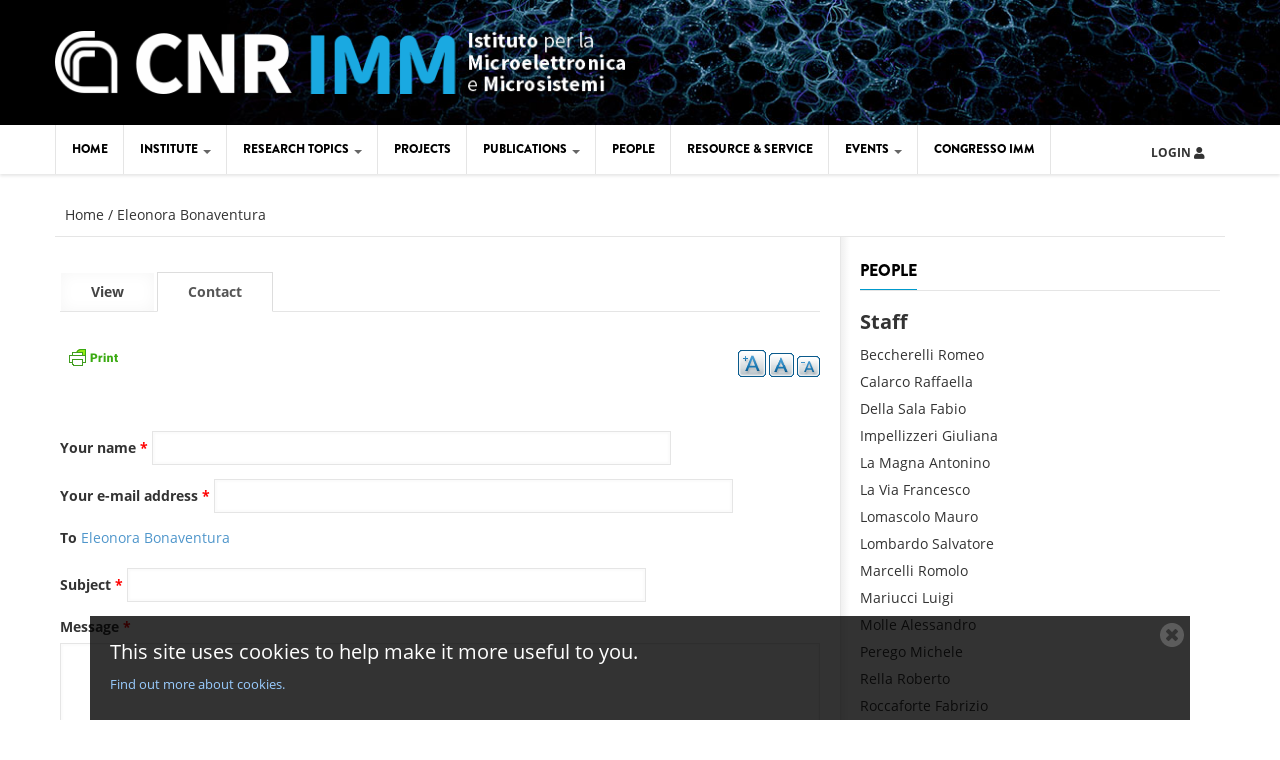

--- FILE ---
content_type: text/html; charset=utf-8
request_url: https://www.imm.cnr.it/user/26538/contact
body_size: 15166
content:
<!DOCTYPE html>
<!--[if lt IE 7]> <html class="ie ie6" lang="en" dir="ltr"> <![endif]-->
<!--[if IE 7]>    <html class="ie ie7" lang="en" dir="ltr"> <![endif]-->
<!--[if IE 8]>    <html class="ie ie8" lang="en" dir="ltr"> <![endif]-->
<!--[if gt IE 8]> <!--> <html class="" lang="en" dir="ltr"> <!--<![endif]-->

<head>
  <meta charset="utf-8">
  <meta name="viewport" content="width=device-width, initial-scale=1.0">
  <meta http-equiv="Content-Type" content="text/html; charset=utf-8" />
<meta name="Generator" content="Drupal 7 (http://drupal.org)" />
<link rel="shortcut icon" href="https://www.imm.cnr.it/misc/favicon.ico" type="image/vnd.microsoft.icon" />
<meta name="viewport" content="width=device-width, initial-scale=1, maximum-scale=1" />
  <title>Contact Eleonora Bonaventura | IMM Container</title>
  <link type="text/css" rel="stylesheet" href="https://www.imm.cnr.it/sites/default/files/css/css_xE-rWrJf-fncB6ztZfd2huxqgxu4WO-qwma6Xer30m4.css" media="all" />
<link type="text/css" rel="stylesheet" href="https://www.imm.cnr.it/sites/default/files/css/css_RJHt3uDSPcC9lJDwKSTSCsFKF7hqm4z7a7Ik1ecX_dA.css" media="all" />
<link type="text/css" rel="stylesheet" href="https://www.imm.cnr.it/sites/default/files/css/css_pABq7stcNmpnJkrxySyvhNC0fAf1kSA80tDl_UfVLvk.css" media="all" />
<link type="text/css" rel="stylesheet" href="https://www.imm.cnr.it/sites/default/files/css/css_NCOSdpoQnWWQHVcfG2o2skDLf8YSjSAlOAadPoELzbo.css" media="all" />
<link type="text/css" rel="stylesheet" href="https://cdnjs.cloudflare.com/ajax/libs/font-awesome/4.4.0/css/font-awesome.min.css" media="all" />
<link type="text/css" rel="stylesheet" href="https://www.imm.cnr.it/sites/default/files/css/css_sSlaQrGYRXvAxSUzqjyHJpoQbXC4NAH1wwR9cNX7w9Y.css" media="all" />
<link type="text/css" rel="stylesheet" href="https://www.imm.cnr.it/sites/default/files/css/css_DTxMkRjBlpE838eBaS6J2zysN7XwxuMyMgiHLdr6Ho8.css" media="all" />
  <script src="https://www.imm.cnr.it/sites/default/files/js/js_QwNzQiXbTATgX0M-_QL1qnwVy0bhzhL0wFmwNDj-VCg.js"></script>
<script src="https://www.imm.cnr.it/sites/all/libraries/mediaelement/build/mediaelement-and-player.min.js?v=4"></script>
<script src="https://www.imm.cnr.it/sites/default/files/js/js_WwwX68M9x5gJGdauMeCoSQxOzb1Ebju-30k5FFWQeH0.js"></script>
<script src="https://www.imm.cnr.it/sites/default/files/js/js_gHk2gWJ_Qw_jU2qRiUmSl7d8oly1Cx7lQFrqcp3RXcI.js"></script>
<script src="https://www.imm.cnr.it/sites/default/files/js/js_AAqxBpVWNNzKmV9KsIsrTKCUfyIsMBZLlXkTXEqB3u8.js"></script>
<script>var text_resize_scope = "main";
          var text_resize_minimum = "12";
          var text_resize_maximum = "25";
          var text_resize_line_height_allow = 1;
          var text_resize_line_height_min = "16";
          var text_resize_line_height_max = "36";</script>
<script src="https://www.imm.cnr.it/sites/default/files/js/js_PPwSp9ArUGQyAESgTAnX76CUkXRdcpuz1agt1AM_bfE.js"></script>
<script src="https://www.imm.cnr.it/sites/default/files/js/js_cCVoasVYvJ3vW66Qrh8MSetOHUPtDhQAYq_7Gtoic7E.js"></script>
<script>jQuery.extend(Drupal.settings, {"basePath":"\/","pathPrefix":"","setHasJsCookie":0,"ajaxPageState":{"theme":"gavias_vecas","theme_token":"zXBxxLPprP3tT94dO3hbOWm4tft3sBxzlFze1SR26sg","js":{"0":1,"\/\/cdn.printfriendly.com\/printfriendly.js":1,"sites\/all\/modules\/jquery_update\/replace\/jquery\/1.11\/jquery.min.js":1,"misc\/jquery-extend-3.4.0.js":1,"misc\/jquery-html-prefilter-3.5.0-backport.js":1,"misc\/jquery.once.js":1,"misc\/drupal.js":1,"sites\/all\/libraries\/mediaelement\/build\/mediaelement-and-player.min.js":1,"sites\/all\/modules\/jquery_update\/replace\/ui\/external\/jquery.cookie.js":1,"misc\/form-single-submit.js":1,"sites\/all\/modules\/entityreference\/js\/entityreference.js":1,"sites\/all\/modules\/mediaelement\/mediaelement.js":1,"sites\/all\/modules\/captcha\/captcha.js":1,"sites\/all\/modules\/tb_megamenu\/js\/tb-megamenu-frontend.js":1,"sites\/all\/modules\/tb_megamenu\/js\/tb-megamenu-touch.js":1,"1":1,"sites\/all\/modules\/text_resize\/text_resize.js":1,"sites\/all\/modules\/cookie_banner\/js\/cookie_banner.js":1,"misc\/textarea.js":1,"sites\/all\/themes\/gavias_vecas\/js\/bootstrap.js":1,"sites\/all\/themes\/gavias_vecas\/js\/imagesloader.min.js":1,"sites\/all\/themes\/gavias_vecas\/vendor\/modernizr.js":1,"sites\/all\/themes\/gavias_vecas\/vendor\/jquery.easing.js":1,"sites\/all\/themes\/gavias_vecas\/vendor\/owl-carousel\/owl.carousel.js":1,"sites\/all\/themes\/gavias_vecas\/js\/jquery.cookie.js":1,"sites\/all\/themes\/gavias_vecas\/js\/sidebar-sticky.js":1,"sites\/all\/themes\/gavias_vecas\/js\/theme.plugins.js":1,"sites\/all\/themes\/gavias_vecas\/js\/modernizr.custom.26633.js":1,"sites\/all\/themes\/gavias_vecas\/js\/jquery.gridrotator.js":1},"css":{"modules\/system\/system.base.css":1,"modules\/system\/system.menus.css":1,"modules\/system\/system.messages.css":1,"modules\/system\/system.theme.css":1,"sites\/all\/libraries\/mediaelement\/build\/mediaelementplayer.min.css":1,"sites\/all\/modules\/simplenews\/simplenews.css":1,"modules\/field\/theme\/field.css":1,"modules\/node\/node.css":1,"modules\/search\/search.css":1,"modules\/user\/user.css":1,"sites\/all\/modules\/views\/css\/views.css":1,"sites\/all\/modules\/ckeditor\/css\/ckeditor.css":1,"sites\/all\/modules\/ctools\/css\/ctools.css":1,"sites\/all\/modules\/panels\/css\/panels.css":1,"https:\/\/cdnjs.cloudflare.com\/ajax\/libs\/font-awesome\/4.4.0\/css\/font-awesome.min.css":1,"sites\/all\/modules\/tb_megamenu\/css\/bootstrap.css":1,"sites\/all\/modules\/tb_megamenu\/css\/base.css":1,"sites\/all\/modules\/tb_megamenu\/css\/default.css":1,"sites\/all\/modules\/tb_megamenu\/css\/compatibility.css":1,"sites\/all\/modules\/text_resize\/text_resize.css":1,"sites\/all\/themes\/gavias_vecas\/css\/template.css":1,"sites\/all\/themes\/gavias_vecas\/css\/bootstrap.css":1,"sites\/all\/themes\/gavias_vecas\/vendor\/owl-carousel\/owl.carousel.css":1,"sites\/all\/themes\/gavias_vecas\/vendor\/owl-carousel\/owl.theme.default.css":1,"sites\/all\/themes\/gavias_vecas\/css\/font-awesome.css":1,"sites\/all\/modules\/cookie_banner\/css\/cookie_banner.css":1}},"mediaelementAll":true,"cookie_banner":{"cookie_banner_message":"\n\u003Cdiv id=\u0022cookie-banner\u0022\u003E\n  \u003Cp\u003E\n    This site uses cookies to help make it more useful to you.    \u003Ca href=\u0022\/privacy-and-cookies-policies\u0022\u003EFind out more about cookies.\u003C\/a\u003E\n  \u003C\/p\u003E\n\n  \u003Cbutton class=\u0022close\u0022\u003E\n    \u003Cspan\u003EClose cookie notice\u003C\/span\u003E\n  \u003C\/button\u003E\n\u003C\/div\u003E\n","cookie_banner_name":"www-imm-cnr-it-eu-cookie","cookie_banner_duration":1775866029},"urlIsAjaxTrusted":{"\/user\/26538\/contact":true}});</script>
    <!-- HTML5 Shim and Respond.js IE8 support of HTML5 elements and media queries -->
    <!-- WARNING: Respond.js doesn't work if you view the page via file:// -->
    <!--[if lt IE 9]>
      <script src="https://oss.maxcdn.com/libs/html5shiv/3.7.0/html5shiv.js"></script>
      <script src="https://oss.maxcdn.com/libs/respond.js/1.3.0/respond.min.js"></script>
    <![endif]-->
    <!-- User defined CSS --><style type='text/css'>@import "https://cdnjs.cloudflare.com/ajax/libs/font-awesome/5.15.4/css/all.css";

@media (max-width: 991px) {
  .centrato, .logo {
     text-align: center;
  }
}

@media (max-width: 991px) {
  .centrato2 {
    margin: 0 auto;
  }
}

.alignleft {
	float: left;
}
.alignright {
	float: right;
}
.tb-megamenu .nav-collapse ul.nav > li > a {
  font-size: 12px;
  padding: 15px;
}
.fa-navicon::before, .fa-reorder::before, .fa-bars::before {
  content: "MENU";
  font-family: brandon;
}
.tb-megamenu .btn-navbar {
  color: #000;
  text-shadow: none;
  font-family: "brandon";
}
.tb-megamenu-item.level-1.mega.css_congresso_imm {
    background-color: #014682;
}
.txt-util, .print-util {
  z-index: 989;
  position: relative;
  margin-top: 12px !important;
}
.print-util {
  float:left;
}
.txt-util {
  float:right;
}
.marginzero {
  margin-bottom: 0;
}
.blog-single-post .post-meta {
  clear: unset;
}
.blog-single-post .content-first .post-date {
  float: left;
  margin-right: 15px;
  position: relative;
}
.post-author {
  display: none;
}

----------

.left-nav-region {
  box-sizing: border-box;
  display: table-cell;
  float: left;
  margin: 0 30px 0 0;
  width: 270px;
}

.blocco-research-topics ul {
  text-align:left;
  padding: 0;
}
.blocco-research-topics ul li a{
  border:0 none;
  line-height:1.1;
  font-size:14px;
  padding: 5px 16px;
}
#block-taxonomy-menu-block-1 ul li {
list-style: inherit;
}
.user_page {
  text-align:center;
  border: 1px solid #E5E5E5;
  margin:15px;
  padding:10px;
}
.custom-frame ul li {
  border: 1px solid #e5e5e5;
  margin: 15px 0 !important;
  padding: 15px !important;
}

.custom-frame .post-content, .custom-frame .post-image, .last-update-home .post-content, .last-update-home .post-image  {
  padding-left: 0!important;
  width: 100%!important;
}

.profile .user-picture {
  float: none;
}

.scroll-bar {
  max-height: 500px;
  overflow-y: scroll;
  border: 1px solid #E5E5E5;
  padding:10px;
}
.bottom-line {
  border-bottom: 1px solid lightgray;
  padding: 5px 0 !important;
}
.small-title h2 {
 font-size:20px;
}

.node-scientific-production h2 a {
  color:#0099CC;
}
.node-scientific-production h2 a:hover {
  color:#2EBBEA;
}

.user_page h4 {
  font-size: 16px;
}

.classe-anno .pagination {
  width: 100%;
}

.classe-anno .pagination-lg > li > a, .classe-anno .pagination-lg > li > span {
  font-size: 14px;
  padding: 10px;
}
.updown {
  margin: 10px 0;
}
.topmargin {
 margin-top:15px;
}

#year .nav > li > a {
  background-color: #42474F;
  color: #fff;
  padding: 8px 15px;
}
#year .nav-tabs {
  border-bottom: 0 none;
}

#year .nav-tabs > li.active > a, #year .nav-tabs > li.active > a:hover, #year .nav-tabs > li.active > a:focus {
  -moz-border-bottom-colors: none;
  -moz-border-left-colors: none;
  -moz-border-right-colors: none;
  -moz-border-top-colors: none;
  background-color: #fff;
  border-color: #ddd #ddd transparent;
  border-image: none;
  border-style: solid;
  border-width: 1px;
  color: #0099CC;
}
.pub {
  border-bottom: 1px solid #0099cc;
  margin: 10px;
  padding-bottom: 10px;
}
.pub-title {
  font-size: 16px;
  line-height: 1.2;
}
.pub-title a{
  color: #0099CC;
}
.pub-authors {
  color: #999;
  font-size: 14px;
  line-height: 1.3;
}
.intest {
  background-color: #e1eaed !important;
}
#pubs a {
  color: #0099cc;
}
.sp {
  font-size:20px;
  margin-bottom:10px;
}
.ppl-sidebar .view-list ul li.view-list-item {
  padding-bottom: 5px;
}
#block-search-form #search-block-form input {
  width: 100%;
}
#block-search-form #search-block-form input:focus {
  width: 100%;
}
.userlog {
  font-size: 12px;
  font-weight: 700;
  padding: 15px;
  text-transform: uppercase;
}
.post-slider.v2 .post-inner .image::after {
  background: rgba(0, 0, 0, 0) none repeat scroll 0 0;
}
.view-People caption {
  background-color: lightgray;
  color: #757575;
  font-weight: bold;
  line-height: 2.5;
  padding-left: 15px;
  text-align: left;
  text-transform: uppercase;
}
#edit-submit-scientific-productions {
  margin-top: 0;
}
.vista-people #edit-search {
  width: 200px;
}
.yearpub {
  float: left;
  margin-bottom: 0;
  margin-right: 30px;
  margin-top: 16px !important;
}
#edit-field-research-topic-term {
  width: 100%;
}

/* aggiunte a posteriori */
div.content-main ul li {
  list-style-type: disc;
  list-style-position: outside;
  list-style-image: none;
}
div.content-main a {
    color: #4F96CB;
} 
.post-block .post-image:hover img {
  transform: none;
}
.views-field.views-field-field-profile {
  width: 24.9%;
}
.views-field.views-field-field-surname {
  width: 24.9%;
}
.views-field.views-field-field-firstname {
  width: 24.9%;
}
.views-field.views-field-field-source {
  width: 24.9%;
}
#menu-year {
  height: 200px;
  overflow: scroll;
}

/* bugfix temporaneo per le news in home disabilitato
.post-block .post-image {
  overflow: initial;
}*/

/* da qui partono gli stili per l'area di micronano fabbricazione sia la parte di area tecnologica che quella di resource & service */
.micronano h2 {
  color: #4F96CB;
  font-weight: bold;
}
.micronano img.head {
  margin-bottom: 3em;
  align-self: center;
}
.micronano table {
  align-self: center;
  border: 0;
  padding: 0;
  margin: 0;
  width: 100%
}
.micronano tbody {
  border: 1px solid #ccc;
}
.micronano td.head {
  color: #ffffff;
  font-weight: bold;
  background-color: #325e80;
  vertical-align: middle;
  text-align: center;
/*  white-space:nowrap;*/
  border: 0;
}
.micronano td.head .small {
  font-size: 70%;
}
.micronano td {
  text-align: center;
}
.micronano td.head2 {
  color: #ffffff;
  font-weight: bold;
  background-color: #4F96CB;
  vertical-align: middle;
  text-align: center;
  white-space:nowrap;
}
.micronano td.head3 {
  color: #ffffff;
  font-weight: bold;
  background-color: #99d3ff;
  vertical-align: middle;
  text-align: center;
  white-space:nowrap;
}
.micronano div {
  color: #ffffff;
  font-weight: bold;
  background-color: #325e80;
  vertical-align: middle;
  text-align: center;
  white-space: nowrap;
  display: inline-block;
  padding: 0.5em 2em 0.5em 2em;
}
.micronano div a {
  color: white;
}
.micronano div.centob {
  width: 100%;
  background-color: #4F96CB;
}
.micronano div.centor {
  width: 100%;
  background-color: #990000;
}
.micronano .fab tbody {
  border: 0;
}
.micronano .fab td.head {
  background-color: #990000;
  text-align: left;
  padding-left: 2em;
  font-size: large;
}
.micronano .fab td {
  border: 0;
  font-size: small;
  vertical-align: top;
}
.micronano .fab td.cap {
  text-align: justify;
}
.micronano .fab ul {
  text-align: left;
  margin-left: 5em;
}
.micronano .fab div {
  color: #ffffff;
  font-weight: bold;
  background-color: #cc6600;
  vertical-align: middle;
  text-align: center;
  white-space: nowrap;
  display: inline-block;
  padding: 0.5em 1em 0.5em 1em;
}
.micronano .fab div.wrapper {
  background-color: white;
  display: inline-block;
  padding: 0;
  white-space: unset;
}
.micronano .fab .wrapper a {
  color: white;
  font-size: smaller;
  font-weight: bold;
  background-color: #cc6600;
  vertical-align: middle;
  text-align: center;
  white-space: nowrap;
  display: inline-block;
  padding: 0.5em 1em 0.5em 1em;
  margin: 0.25em;
}
.micronano .fab .wrapper a:hover {
  box-shadow:0 8px 16px 0 rgba(0,0,0,0.2),0 6px 20px 0 rgba(0,0,0,0.19);
}
.micronano .fab img {
  max-width:300px;
  margin: 10px;
}
.micronano .head a {
  color: white;
}
.micronano table.index {
  border: 0;
}
.micronano .index tbody {
  border: 0;
}
.micronano .index td {
  border: 0;
}
.micronano .index td.ahead {
  color: #325e80;
  font-weight: bold;
  background-color: white;
  vertical-align: middle;
  text-align: center;
  white-space:nowrap;
}
.micronano .index .ahead a {
  color: #325e80;
}
/* qui finiscono gli stili per l'area di micronano fabbricazione sia la parte di area tecnologica che quella di resource & service */

/* congresso */
.box > .icon { text-align: center; position: relative;}
.box > .icon > .image { position: relative; z-index: 2; margin: auto; width: 88px; height: 88px; border: 8px solid white; line-height: 88px; border-radius: 50%; background: #19a8e1; vertical-align: middle; }
.box > .icon > .image > i { font-size: 36px !important; color: #fff !important; }
.box > .icon > .info { margin-top: -24px; background: rgba(0, 0, 0, 0.04); border: 1px solid #e0e0e0; padding: 15px 0 10px 0; box-shadow: 0 4px 8px 0 rgba(0,0,0,0.2); border-radius: 10px;}
.box > .icon > .info > h3.title { display: inline-block; font-size: 16px; font-weight: 800; text-transform: uppercase; position: relative; color: #000; font-family: "brandon","Roboto",sans-serif !important; }
.box > .icon > .info > p { font-family: "Open Sans","Helvetica Neue",Helvetica,Arial,sans-serif; font-size: 13px; color: #666; line-height: 1.5em; margin: 20px;}
.box > .icon > .info > .more a { font-family: "Open Sans","Helvetica Neue",Helvetica,Arial,sans-serif; font-size: 12px; color: #222; line-height: 12px; text-transform: uppercase; text-decoration: none; }

.container-grid{
  display: grid;
  grid-template-columns: 1fr 1fr 1fr 1fr 1fr 1fr;
  grid-gap: 30px;
  align-items: center;
}
.item-sx-n {
 grid-column: 1 / 3;
}
.item-md-n {
 grid-column: 3 / 5;
}
.item-dx-n {
 grid-column: 5 / 7;
}
.item-sx-2 {
 grid-column: 2 / 4;
}
.item-dx-2 {
 grid-column: 4 / 6;
}
.info-grid { text-align: center; border: 1px solid #0099CC3D; padding: 10px 0 10px 0; box-shadow: 0 4px 8px 0 rgba(0,0,0,0.2); border-radius: 10px;}
.info-grid > h3.title-grid { margin: 10px; display: inline-block; font-size: 16px; font-weight: 800; text-transform: uppercase; color: #4F96CB; font-family: "brandon","Roboto",sans-serif !important; }

.imgConvegno {
  padding: 10px;
}

.cuadro_intro_hover{
    	padding: 0px;
		position: relative;
		overflow: hidden;
		height: 350px;
	}
	.cuadro_intro_hover:hover .caption{
		opacity: 1;
		transform: translateY(-150px);
		-webkit-transform:translateY(-150px);
		-moz-transform:translateY(-150px);
		-ms-transform:translateY(-150px);
		-o-transform:translateY(-150px);
	}
	.cuadro_intro_hover img{
		z-index: 4;
	}
	.cuadro_intro_hover .caption{
		position: absolute;
		top:150px;
		-webkit-transition:all 0.3s ease-in-out;
		-moz-transition:all 0.3s ease-in-out;
		-o-transition:all 0.3s ease-in-out;
		-ms-transition:all 0.3s ease-in-out;
		transition:all 0.3s ease-in-out;
		width: 100%;
	}
	.cuadro_intro_hover .blur{
		background-color: rgba(79,150,203,0.8);
		height: 300px;
		z-index: 5;
		position: absolute;
		width: 100%;
	}
	.cuadro_intro_hover .caption-text{
		z-index: 10;
		color: #fff;
		position: absolute;
		height: 300px;
		text-align: center;
		top:-20px;
		width: 100%;
	}
h4 {
color: #14d7b3;
}</style><!-- End user defined CSS --></head>
<body class="html not-front not-logged-in no-sidebars page-user page-user- page-user-26538 page-user-contact" >
  <div id="skip-link">
    <a href="#main-content" class="element-invisible element-focusable">Skip to main content</a>
  </div>
    <div class="body">

	<header id="header">
         <div class="topbar">
               </div>
   
   
   <div class="header-main">
      <div class="container">
         <div class="header-main-inner">
            <div class="row">
               <div class="col-xs-12 col-md-6">
                                                               <h1 class="logo">
                                <a href="/" title="Home" rel="home" id="logo">
                                      <img src="https://www.imm.cnr.it/sites/default/files/logo_IMM_1_3.png" alt="Home"/>
                                </a>
                          </h1>
                                      
                                 </div>

               <div class="col-xs-12 col-md-6 header-right">
                                       <div class="header-right-inner">
                                             </div>
                                 </div>
            </div>
         </div>
      </div>
   </div>

   <div class="main-menu">
      <div class="container">
         <div class="row">
            <div class="col-xs-12 area-main-menu">
                 <div class="region region-main-menu">
    <div id="block-tb-megamenu-main-menu" class="block block-tb-megamenu no-bg no-margin no-title">
  <div class="block-inner clearfix">

    <div class="block-title">
                      </div> 
   
    <div class="block-content">
      <div>
        <div  class="tb-megamenu tb-megamenu-main-menu" role="navigation" aria-label="Main navigation">
      <button data-target=".nav-collapse" data-toggle="collapse" class="btn btn-navbar tb-megamenu-button" type="button">
      <i class="fa fa-reorder"></i>
    </button>
    <div class="nav-collapse ">
    <ul  class="tb-megamenu-nav nav level-0 items-10">
    <li  data-id="218" data-level="1" data-type="menu_item" data-class="" data-xicon="" data-caption="" data-alignsub="" data-group="0" data-hidewcol="0" data-hidesub="0" class="tb-megamenu-item level-1 mega">
          <a href="/" >
                Home                      </a>
          </li>

  <li  data-id="976" data-level="1" data-type="menu_item" data-class="" data-xicon="" data-caption="" data-alignsub="" data-group="0" data-hidewcol="0" data-hidesub="0" class="tb-megamenu-item level-1 mega dropdown">
          <a href="/institute"  class="dropdown-toggle">
                Institute                  <span class="caret"></span>
                      </a>
        <div  data-class="" data-width="" class="tb-megamenu-submenu dropdown-menu mega-dropdown-menu nav-child">
  <div class="mega-dropdown-inner">
    <div  class="tb-megamenu-row row-fluid">
  <div  data-class="" data-width="12" data-hidewcol="0" id="tb-megamenu-column-2" class="tb-megamenu-column span12  mega-col-nav">
  <div class="tb-megamenu-column-inner mega-inner clearfix">
        <ul  class="tb-megamenu-subnav mega-nav level-1 items-7">
    <li  data-id="1001" data-level="2" data-type="menu_item" data-class="" data-xicon="" data-caption="" data-alignsub="" data-group="0" data-hidewcol="0" data-hidesub="0" class="tb-megamenu-item level-2 mega">
          <a href="/history" >
                History                      </a>
          </li>

  <li  data-id="1002" data-level="2" data-type="menu_item" data-class="" data-xicon="" data-caption="" data-alignsub="" data-group="0" data-hidewcol="0" data-hidesub="0" class="tb-megamenu-item level-2 mega dropdown-submenu">
          <a href="/where-we-are"  class="dropdown-toggle">
                Where we are - IMM Sites                  <span class="caret"></span>
                      </a>
        <div  data-class="" data-width="" class="tb-megamenu-submenu dropdown-menu mega-dropdown-menu nav-child">
  <div class="mega-dropdown-inner">
    <div  class="tb-megamenu-row row-fluid">
  <div  data-class="" data-width="" data-hidewcol="0" id="tb-megamenu-column-1" class="tb-megamenu-column span  mega-col-nav">
  <div class="tb-megamenu-column-inner mega-inner clearfix">
        <ul  class="tb-megamenu-subnav mega-nav level-2 items-6">
    <li  data-id="1956" data-level="3" data-type="menu_item" data-class="" data-xicon="" data-caption="" data-alignsub="" data-group="0" data-hidewcol="0" data-hidesub="0" class="tb-megamenu-item level-3 mega">
          <a href="/source-sites/agrate-unit"  title="Agrate UNIT">
                Agrate UNIT                      </a>
          </li>

  <li  data-id="1958" data-level="3" data-type="menu_item" data-class="" data-xicon="" data-caption="" data-alignsub="" data-group="0" data-hidewcol="0" data-hidesub="0" class="tb-megamenu-item level-3 mega">
          <a href="/source-sites/catania-hq"  title="Catania HQ">
                Catania HQ                      </a>
          </li>

  <li  data-id="1959" data-level="3" data-type="menu_item" data-class="" data-xicon="" data-caption="" data-alignsub="" data-group="0" data-hidewcol="0" data-hidesub="0" class="tb-megamenu-item level-3 mega">
          <a href="/source-sites/catania-unit"  title="Catania UNIT">
                Catania UNIT                      </a>
          </li>

  <li  data-id="1960" data-level="3" data-type="menu_item" data-class="" data-xicon="" data-caption="" data-alignsub="" data-group="0" data-hidewcol="0" data-hidesub="0" class="tb-megamenu-item level-3 mega">
          <a href="/source-sites/lecce-unit"  title="Lecce UNIT">
                Lecce UNIT                      </a>
          </li>

  <li  data-id="6425" data-level="3" data-type="menu_item" data-class="" data-xicon="" data-caption="" data-alignsub="" data-group="0" data-hidewcol="0" data-hidesub="0" class="tb-megamenu-item level-3 mega">
          <a href="/source-sites/messina-unit"  title="Messina UNIT">
                Messina UNIT                      </a>
          </li>

  <li  data-id="1962" data-level="3" data-type="menu_item" data-class="" data-xicon="" data-caption="" data-alignsub="" data-group="0" data-hidewcol="0" data-hidesub="0" class="tb-megamenu-item level-3 mega">
          <a href="/source-sites/rome-unit"  title="Rome UNIT">
                Rome UNIT                      </a>
          </li>
</ul>
  </div>
</div>
</div>
  </div>
</div>
  </li>

  <li  data-id="6249" data-level="2" data-type="menu_item" data-class="" data-xicon="" data-caption="" data-alignsub="" data-group="0" data-hidewcol="0" data-hidesub="0" class="tb-megamenu-item level-2 mega">
          <a href="/content/consiglio-di-istituto" >
                Consiglio di Istituto                      </a>
          </li>

  <li  data-id="1387" data-level="2" data-type="menu_item" data-class="" data-xicon="" data-caption="" data-alignsub="" data-group="0" data-hidewcol="0" data-hidesub="0" class="tb-megamenu-item level-2 mega">
          <a href="/job-opportunity" >
                Job opportunity                      </a>
          </li>

  <li  data-id="1389" data-level="2" data-type="menu_item" data-class="" data-xicon="" data-caption="" data-alignsub="" data-group="0" data-hidewcol="0" data-hidesub="0" class="tb-megamenu-item level-2 mega">
          <a href="#" class="tb_nolink ">
                Training      </a>
          </li>

  <li  data-id="1388" data-level="2" data-type="menu_item" data-class="" data-xicon="" data-caption="" data-alignsub="" data-group="0" data-hidewcol="0" data-hidesub="0" class="tb-megamenu-item level-2 mega">
          <a href="https://www.cnr.it/it/amministrazione-trasparente"  title="Amministrazione trasparente">
                Amministrazione trasparente                      </a>
          </li>

  <li  data-id="1636" data-level="2" data-type="menu_item" data-class="" data-xicon="" data-caption="" data-alignsub="" data-group="0" data-hidewcol="0" data-hidesub="0" class="tb-megamenu-item level-2 mega">
          <a href="/tenders" >
                Tenders                      </a>
          </li>
</ul>
  </div>
</div>
</div>
  </div>
</div>
  </li>

  <li  data-id="1934" data-level="1" data-type="menu_item" data-class="" data-xicon="" data-caption="" data-alignsub="" data-group="0" data-hidewcol="0" data-hidesub="0" class="tb-megamenu-item level-1 mega dropdown">
          <a href="/research-topics"  class="dropdown-toggle">
                Research Topics                  <span class="caret"></span>
                      </a>
        <div  data-class="" data-width="" class="tb-megamenu-submenu dropdown-menu mega-dropdown-menu nav-child">
  <div class="mega-dropdown-inner">
    <div  class="tb-megamenu-row row-fluid">
  <div  data-class="" data-width="" data-hidewcol="0" id="tb-megamenu-column-8" class="tb-megamenu-column span  mega-col-nav">
  <div class="tb-megamenu-column-inner mega-inner clearfix">
        <ul  class="tb-megamenu-subnav mega-nav level-1 items-2">
    <li  data-id="1935" data-level="2" data-type="menu_item" data-class="" data-xicon="" data-caption="" data-alignsub="" data-group="0" data-hidewcol="0" data-hidesub="0" class="tb-megamenu-item level-2 mega dropdown-submenu">
          <a href="/%23a"  class="dropdown-toggle" title="Application Areas">
                Application Areas                  <span class="caret"></span>
                      </a>
        <div  data-class="" data-width="" class="tb-megamenu-submenu dropdown-menu mega-dropdown-menu nav-child">
  <div class="mega-dropdown-inner">
    <div  class="tb-megamenu-row row-fluid">
  <div  data-class="" data-width="" data-hidewcol="0" id="tb-megamenu-column-6" class="tb-megamenu-column span  mega-col-nav">
  <div class="tb-megamenu-column-inner mega-inner clearfix">
        <ul  class="tb-megamenu-subnav mega-nav level-2 items-3">
    <li  data-id="1936" data-level="3" data-type="menu_item" data-class="" data-xicon="" data-caption="" data-alignsub="" data-group="0" data-hidewcol="0" data-hidesub="0" class="tb-megamenu-item level-3 mega dropdown-submenu">
          <a href="/%23b"  class="dropdown-toggle" title="Micro/Nano Electronics">
                Micro/Nano Electronics                  <span class="caret"></span>
                      </a>
        <div  data-class="" data-width="" class="tb-megamenu-submenu dropdown-menu mega-dropdown-menu nav-child">
  <div class="mega-dropdown-inner">
    <div  class="tb-megamenu-row row-fluid">
  <div  data-class="" data-width="" data-hidewcol="0" id="tb-megamenu-column-3" class="tb-megamenu-column span  mega-col-nav">
  <div class="tb-megamenu-column-inner mega-inner clearfix">
        <ul  class="tb-megamenu-subnav mega-nav level-3 items-4">
    <li  data-id="1937" data-level="4" data-type="menu_item" data-class="" data-xicon="" data-caption="" data-alignsub="" data-group="0" data-hidewcol="0" data-hidesub="0" class="tb-megamenu-item level-4 mega">
          <a href="/research-topics/power-and-high-frequencies-devices"  title="Power and High Frequencies Devices">
                Power and High Frequencies Devices                      </a>
          </li>

  <li  data-id="1938" data-level="4" data-type="menu_item" data-class="" data-xicon="" data-caption="" data-alignsub="" data-group="0" data-hidewcol="0" data-hidesub="0" class="tb-megamenu-item level-4 mega">
          <a href="/research-topics/flexible-and-large-area-electronics"  title="Flexible and Large Area Electronics">
                Flexible and Large Area Electronics                      </a>
          </li>

  <li  data-id="1939" data-level="4" data-type="menu_item" data-class="" data-xicon="" data-caption="" data-alignsub="" data-group="0" data-hidewcol="0" data-hidesub="0" class="tb-megamenu-item level-4 mega">
          <a href="/research-topics/devices-information-storage-and-processing"  title="Devices for Classic and Quantum Information Storage and Processing">
                Devices for Information Storage and Processing                      </a>
          </li>

  <li  data-id="5035" data-level="4" data-type="menu_item" data-class="" data-xicon="" data-caption="" data-alignsub="" data-group="0" data-hidewcol="0" data-hidesub="0" class="tb-megamenu-item level-4 mega">
          <a href="/research-topics/quantum-technologies-communication-and-information"  title="Quantum Technologies for Communication and Information">
                Quantum Technologies for Communication and Information                      </a>
          </li>
</ul>
  </div>
</div>
</div>
  </div>
</div>
  </li>

  <li  data-id="1940" data-level="3" data-type="menu_item" data-class="" data-xicon="" data-caption="" data-alignsub="" data-group="0" data-hidewcol="0" data-hidesub="0" class="tb-megamenu-item level-3 mega dropdown-submenu">
          <a href="/%23c"  class="dropdown-toggle" title="Functional Materials and Devices">
                Functional Materials and Devices                  <span class="caret"></span>
                      </a>
        <div  data-class="" data-width="" class="tb-megamenu-submenu dropdown-menu mega-dropdown-menu nav-child">
  <div class="mega-dropdown-inner">
    <div  class="tb-megamenu-row row-fluid">
  <div  data-class="" data-width="" data-hidewcol="0" id="tb-megamenu-column-4" class="tb-megamenu-column span  mega-col-nav">
  <div class="tb-megamenu-column-inner mega-inner clearfix">
        <ul  class="tb-megamenu-subnav mega-nav level-3 items-3">
    <li  data-id="1941" data-level="4" data-type="menu_item" data-class="" data-xicon="" data-caption="" data-alignsub="" data-group="0" data-hidewcol="0" data-hidesub="0" class="tb-megamenu-item level-4 mega">
          <a href="/research-topics/moems-and-multifunctional-systems"  title="MEMS and MOEMS">
                MOEMS and Multifunctional Systems                      </a>
          </li>

  <li  data-id="1942" data-level="4" data-type="menu_item" data-class="" data-xicon="" data-caption="" data-alignsub="" data-group="0" data-hidewcol="0" data-hidesub="0" class="tb-megamenu-item level-4 mega">
          <a href="/research-topics/chemical-physical-and-biological-sensors"  title="Chemical, Physical and Biological Sensors">
                Chemical, Physical and Biological Sensors                      </a>
          </li>

  <li  data-id="1944" data-level="4" data-type="menu_item" data-class="" data-xicon="" data-caption="" data-alignsub="" data-group="0" data-hidewcol="0" data-hidesub="0" class="tb-megamenu-item level-4 mega">
          <a href="/research-topics/functional-nanomaterials"  title="Functional Nanostructured Materials">
                Functional Nanomaterials                      </a>
          </li>
</ul>
  </div>
</div>
</div>
  </div>
</div>
  </li>

  <li  data-id="1945" data-level="3" data-type="menu_item" data-class="" data-xicon="" data-caption="" data-alignsub="" data-group="0" data-hidewcol="0" data-hidesub="0" class="tb-megamenu-item level-3 mega dropdown-submenu">
          <a href="/%23d"  class="dropdown-toggle" title="Photonics">
                Photonics                  <span class="caret"></span>
                      </a>
        <div  data-class="" data-width="" class="tb-megamenu-submenu dropdown-menu mega-dropdown-menu nav-child">
  <div class="mega-dropdown-inner">
    <div  class="tb-megamenu-row row-fluid">
  <div  data-class="" data-width="" data-hidewcol="0" id="tb-megamenu-column-5" class="tb-megamenu-column span  mega-col-nav">
  <div class="tb-megamenu-column-inner mega-inner clearfix">
        <ul  class="tb-megamenu-subnav mega-nav level-3 items-2">
    <li  data-id="1946" data-level="4" data-type="menu_item" data-class="" data-xicon="" data-caption="" data-alignsub="" data-group="0" data-hidewcol="0" data-hidesub="0" class="tb-megamenu-item level-4 mega">
          <a href="/research-topics/energy-conversion-devices"  title="Energy Conversion Devices">
                Energy Conversion Devices                      </a>
          </li>

  <li  data-id="1947" data-level="4" data-type="menu_item" data-class="" data-xicon="" data-caption="" data-alignsub="" data-group="0" data-hidewcol="0" data-hidesub="0" class="tb-megamenu-item level-4 mega">
          <a href="/research-topics/optoelectronic-plasmonic-and-photonic-devices"  title="Optoelectronics">
                Optoelectronic, Plasmonic and Photonic Devices                      </a>
          </li>
</ul>
  </div>
</div>
</div>
  </div>
</div>
  </li>
</ul>
  </div>
</div>
</div>
  </div>
</div>
  </li>

  <li  data-id="1949" data-level="2" data-type="menu_item" data-class="" data-xicon="" data-caption="" data-alignsub="" data-group="0" data-hidewcol="0" data-hidesub="0" class="tb-megamenu-item level-2 mega dropdown-submenu">
          <a href="/%23e"  class="dropdown-toggle" title="Technological Areas">
                Technological Areas                  <span class="caret"></span>
                      </a>
        <div  data-class="" data-width="" class="tb-megamenu-submenu dropdown-menu mega-dropdown-menu nav-child">
  <div class="mega-dropdown-inner">
    <div  class="tb-megamenu-row row-fluid">
  <div  data-class="" data-width="" data-hidewcol="0" id="tb-megamenu-column-7" class="tb-megamenu-column span  mega-col-nav">
  <div class="tb-megamenu-column-inner mega-inner clearfix">
        <ul  class="tb-megamenu-subnav mega-nav level-2 items-3">
    <li  data-id="1950" data-level="3" data-type="menu_item" data-class="" data-xicon="" data-caption="" data-alignsub="" data-group="0" data-hidewcol="0" data-hidesub="0" class="tb-megamenu-item level-3 mega">
          <a href="/research-topics/synthesis-and-micronano-fabrication"  title="Micro/Nano Fabrication">
                Synthesis and Micro/Nano Fabrication                      </a>
          </li>

  <li  data-id="1951" data-level="3" data-type="menu_item" data-class="" data-xicon="" data-caption="" data-alignsub="" data-group="0" data-hidewcol="0" data-hidesub="0" class="tb-megamenu-item level-3 mega">
          <a href="/research-topics/characterization"  title="Characterizations">
                Characterization                      </a>
          </li>

  <li  data-id="1953" data-level="3" data-type="menu_item" data-class="" data-xicon="" data-caption="" data-alignsub="" data-group="0" data-hidewcol="0" data-hidesub="0" class="tb-megamenu-item level-3 mega">
          <a href="/research-topics/modelling"  title="Theoretical Modelling">
                Modelling                      </a>
          </li>
</ul>
  </div>
</div>
</div>
  </div>
</div>
  </li>
</ul>
  </div>
</div>
</div>
  </div>
</div>
  </li>

  <li  data-id="1375" data-level="1" data-type="menu_item" data-class="" data-xicon="" data-caption="" data-alignsub="" data-group="0" data-hidewcol="0" data-hidesub="0" class="tb-megamenu-item level-1 mega">
          <a href="/projects" >
                Projects                      </a>
          </li>

  <li  data-id="1112" data-level="1" data-type="menu_item" data-class="" data-xicon="" data-caption="" data-alignsub="" data-group="0" data-hidewcol="0" data-hidesub="0" class="tb-megamenu-item level-1 mega dropdown">
          <a href="/publications"  class="dropdown-toggle">
                Publications                  <span class="caret"></span>
                      </a>
        <div  data-class="" data-width="" class="tb-megamenu-submenu dropdown-menu mega-dropdown-menu nav-child">
  <div class="mega-dropdown-inner">
    <div  class="tb-megamenu-row row-fluid">
  <div  data-class="" data-width="12" data-hidewcol="0" id="tb-megamenu-column-9" class="tb-megamenu-column span12  mega-col-nav">
  <div class="tb-megamenu-column-inner mega-inner clearfix">
        <ul  class="tb-megamenu-subnav mega-nav level-1 items-5">
    <li  data-id="1197" data-level="2" data-type="menu_item" data-class="" data-xicon="" data-caption="" data-alignsub="" data-group="0" data-hidewcol="0" data-hidesub="0" class="tb-megamenu-item level-2 mega">
          <a href="/publications/journals"  title="Journals">
                Journals                      </a>
          </li>

  <li  data-id="1198" data-level="2" data-type="menu_item" data-class="" data-xicon="" data-caption="" data-alignsub="" data-group="0" data-hidewcol="0" data-hidesub="0" class="tb-megamenu-item level-2 mega">
          <a href="/publications/conferences"  title="Conferences">
                Conferences                      </a>
          </li>

  <li  data-id="1199" data-level="2" data-type="menu_item" data-class="" data-xicon="" data-caption="" data-alignsub="" data-group="0" data-hidewcol="0" data-hidesub="0" class="tb-megamenu-item level-2 mega">
          <a href="/publications/books"  title="Books">
                Books                      </a>
          </li>

  <li  data-id="1200" data-level="2" data-type="menu_item" data-class="" data-xicon="" data-caption="" data-alignsub="" data-group="0" data-hidewcol="0" data-hidesub="0" class="tb-megamenu-item level-2 mega">
          <a href="/publications/patents"  title="Patents">
                Patents                      </a>
          </li>

  <li  data-id="1516" data-level="2" data-type="menu_item" data-class="" data-xicon="" data-caption="" data-alignsub="" data-group="0" data-hidewcol="0" data-hidesub="0" class="tb-megamenu-item level-2 mega">
          <a href="/phd-thesis" >
                PHD Thesis                      </a>
          </li>
</ul>
  </div>
</div>
</div>
  </div>
</div>
  </li>

  <li  data-id="1030" data-level="1" data-type="menu_item" data-class="" data-xicon="" data-caption="" data-alignsub="" data-group="0" data-hidewcol="0" data-hidesub="0" class="tb-megamenu-item level-1 mega">
          <a href="/people"  title="People">
                People                      </a>
          </li>

  <li  data-id="1010" data-level="1" data-type="menu_item" data-class="" data-xicon="" data-caption="" data-alignsub="" data-group="0" data-hidewcol="0" data-hidesub="0" class="tb-megamenu-item level-1 mega dropdown">
          <a href="#" class="tb_nolink ">
                Resource &amp; Service      </a>
        <div  data-class="" data-width="" class="tb-megamenu-submenu dropdown-menu mega-dropdown-menu nav-child">
  <div class="mega-dropdown-inner">
    <div  class="tb-megamenu-row row-fluid">
  <div  data-class="" data-width="" data-hidewcol="0" id="tb-megamenu-column-10" class="tb-megamenu-column span  mega-col-nav">
  <div class="tb-megamenu-column-inner mega-inner clearfix">
        <ul  class="tb-megamenu-subnav mega-nav level-1 items-4">
    <li  data-id="6187" data-level="2" data-type="menu_item" data-class="" data-xicon="" data-caption="" data-alignsub="" data-group="0" data-hidewcol="0" data-hidesub="0" class="tb-megamenu-item level-2 mega">
          <a href="/content/modelling-webinars"  title="INTER-UNITS Webinars">
                INTER-UNITS Webinars                      </a>
          </li>

  <li  data-id="6129" data-level="2" data-type="menu_item" data-class="" data-xicon="" data-caption="" data-alignsub="" data-group="0" data-hidewcol="0" data-hidesub="0" class="tb-megamenu-item level-2 mega">
          <a href="/inter-units-cooperation"  title="INTER-UNITS COOPERATION">
                INTER-UNITS COOPERATION                      </a>
          </li>

  <li  data-id="2394" data-level="2" data-type="menu_item" data-class="" data-xicon="" data-caption="" data-alignsub="" data-group="0" data-hidewcol="0" data-hidesub="0" class="tb-megamenu-item level-2 mega">
          <a href="/articles/beyondnano-microscopy-lab-center-transmission-electron-microscopy" >
                Beyondnano Microscopy Lab                      </a>
          </li>

  <li  data-id="3541" data-level="2" data-type="menu_item" data-class="" data-xicon="" data-caption="" data-alignsub="" data-group="0" data-hidewcol="0" data-hidesub="0" class="tb-megamenu-item level-2 mega">
          <a href="/content/resource-service-micro-nano-fabrication-main-page" >
                Micro-nano fabrication                      </a>
          </li>
</ul>
  </div>
</div>
</div>
  </div>
</div>
  </li>

  <li  data-id="1390" data-level="1" data-type="menu_item" data-class="" data-xicon="" data-caption="" data-alignsub="" data-group="0" data-hidewcol="0" data-hidesub="0" class="tb-megamenu-item level-1 mega dropdown">
          <a href="/events"  class="dropdown-toggle">
                Events                  <span class="caret"></span>
                      </a>
        <div  data-class="" data-width="" class="tb-megamenu-submenu dropdown-menu mega-dropdown-menu nav-child">
  <div class="mega-dropdown-inner">
    <div  class="tb-megamenu-row row-fluid">
  <div  data-class="" data-width="" data-hidewcol="0" id="tb-megamenu-column-11" class="tb-megamenu-column span  mega-col-nav">
  <div class="tb-megamenu-column-inner mega-inner clearfix">
        <ul  class="tb-megamenu-subnav mega-nav level-1 items-2">
    <li  data-id="6250" data-level="2" data-type="menu_item" data-class="" data-xicon="" data-caption="" data-alignsub="" data-group="0" data-hidewcol="0" data-hidesub="0" class="tb-megamenu-item level-2 mega">
          <a href="/AwardIMM2026" >
                Award IMM 2026                      </a>
          </li>

  <li  data-id="6247" data-level="2" data-type="menu_item" data-class="" data-xicon="" data-caption="" data-alignsub="" data-group="0" data-hidewcol="0" data-hidesub="0" class="tb-megamenu-item level-2 mega">
          <a href="/scuolaIMM2024" >
                Scuola IMM 2024                      </a>
          </li>
</ul>
  </div>
</div>
</div>
  </div>
</div>
  </li>

  <li  data-id="6446" data-level="1" data-type="menu_item" data-class="" data-xicon="" data-caption="" data-alignsub="" data-group="0" data-hidewcol="0" data-hidesub="0" class="tb-megamenu-item level-1 mega">
          <a href="/congresso" >
                Congresso IMM                      </a>
          </li>
</ul>
      </div>
  </div>
      </div>
    </div>  
  </div>
</div>
  </div>
                                 <div class="search-region">
                       <div class="region region-search">
    <div id="block-block-19" class="block block-block no-title">
  <div class="block-inner clearfix">

    <div class="block-title">
                      </div> 
   
    <div class="block-content">
      <div>
        <div class="userlog"><a href="https://www.imm.cnr.it/user">Login <i class="fa fa-solid fa-user"></i></a></div>      </div>
    </div>  
  </div>
</div>
  </div>
                  </div>
                           </div>
         </div>
      </div>
   </div>

   
</header>
   
	<div role="main" class="main main-page">
					<section class="page-top breadcrumb-wrap">
				<div class="container">
											<div class="row">
							<div class="col-md-12">
								<div id="breadcrumbs"><h2 class="element-invisible">You are here</h2><div class="breadcrumb"><span class="inline odd first"><a href="/">Home</a></span> <span class="delimiter">/</span> <span class="inline even last"><a href="/users/eleonora-bonaventura">Eleonora Bonaventura</a></span></div> </div>
							</div>
						</div>
									</div>
			</section>
		
				<div class="clearfix"></div>
			<div class="clearfix"></div>
		<div id="content" class="content content-full">
			<div class="container">
				<div class="content-main-inner">
					<div class="row">
						
						
						<div id="page-main-content" class="main-content col-xs-12 col-md-8 sb-r ">

							<div class="main-content-inner">
																		<div id="drupal_tabs" class="tabs ">
												<h2 class="element-invisible">Primary tabs</h2><ul class="nav nav-tabs"><li><a href="/users/eleonora-bonaventura">View</a></li>
<li class="active"><a href="/user/26538/contact" class="active">Contact<span class="element-invisible">(active tab)</span></a></li>
</ul>										</div>
																								
																	<div class="content-top">
										  <div class="region region-content-top">
    <div id="block-text-resize-0" class="block block-text-resize txt-util no-title">
  <div class="block-inner clearfix">

    <div class="block-title">
                      </div> 
   
    <div class="block-content">
      <div>
        <a href="javascript:;" class="changer" id="text_resize_decrease"><sup>-</sup>A</a> <a href="javascript:;" class="changer" id="text_resize_reset">A</a> <a href="javascript:;" class="changer" id="text_resize_increase"><sup>+</sup>A</a><div id="text_resize_clear"></div>      </div>
    </div>  
  </div>
</div>
<div id="block-printfriendly-printfriendly" class="block block-printfriendly print-util no-title">
  <div class="block-inner clearfix">

    <div class="block-title">
                      </div> 
   
    <div class="block-content">
      <div>
        <a href="https://www.printfriendly.com/print?url=https%3A//www.imm.cnr.it/user/26538/contact" class="printfriendly" onclick="window.print(); return false;" title="Print Friendly, PDF &amp; Email"><img typeof="foaf:Image" src="//cdn.printfriendly.com/buttons/print-button-nobg.png" alt="Print Friendly, PDF &amp; Email" /></a>      </div>
    </div>  
  </div>
</div>
<div id="block-block-12" class="block block-block marginzero no-title">
  <div class="block-inner clearfix">

    <div class="block-title">
                      </div> 
   
    <div class="block-content">
      <div>
        <div class="separator"></div>
      </div>
    </div>  
  </div>
</div>
  </div>
									</div>
								
																	<div class="content-main">
										  <div class="region region-content">
    <div id="block-system-main" class="block block-system no-title">
  <div class="block-inner clearfix">

    <div class="block-title">
                      </div> 
   
    <div class="block-content">
      <div>
        <form class="user-info-from-cookie contact-form" action="/user/26538/contact" method="post" id="contact-personal-form" accept-charset="UTF-8"><div><div class="form-item form-type-textfield form-item-name">
  <label for="edit-name">Your name <span class="form-required" title="This field is required.">*</span></label>
 <input type="text" id="edit-name" name="name" value="" size="60" maxlength="255" class="form-text required" />
</div>
<div class="form-item form-type-textfield form-item-mail">
  <label for="edit-mail">Your e-mail address <span class="form-required" title="This field is required.">*</span></label>
 <input type="text" id="edit-mail" name="mail" value="" size="60" maxlength="255" class="form-text required" />
</div>
<div id="edit-to" class="form-item form-type-item">
  <label for="edit-to">To </label>
 <a href="/users/eleonora-bonaventura" title="View user profile." class="username" xml:lang="" about="/users/eleonora-bonaventura" typeof="sioc:UserAccount" property="foaf:name" datatype="">Eleonora Bonaventura</a>
</div>
<div class="form-item form-type-textfield form-item-subject">
  <label for="edit-subject">Subject <span class="form-required" title="This field is required.">*</span></label>
 <input type="text" id="edit-subject" name="subject" value="" size="60" maxlength="50" class="form-text required" />
</div>
<div class="form-item form-type-textarea form-item-message">
  <label for="edit-message">Message <span class="form-required" title="This field is required.">*</span></label>
 <div class="form-textarea-wrapper resizable"><textarea id="edit-message" name="message" cols="60" rows="15" class="form-textarea required"></textarea></div>
</div>
<input type="hidden" name="form_build_id" value="form-DwvdggylV9oY2e8IIVRRD7fLXp-pwEVrnG6RrNH6j-w" />
<input type="hidden" name="form_id" value="contact_personal_form" />
<fieldset class="captcha form-wrapper"><legend><span class="fieldset-legend">CAPTCHA</span></legend><div class="fieldset-wrapper"><div class="fieldset-description">This question is for testing whether or not you are a human visitor and to prevent automated spam submissions.</div><input type="hidden" name="captcha_sid" value="226676" />
<input type="hidden" name="captcha_token" value="b7b6db391eaafdebc8fa546fc8018972" />
<img typeof="foaf:Image" src="/image_captcha?sid=226676&amp;ts=1768090028" width="157.5" height="60" alt="Image CAPTCHA" title="Image CAPTCHA" /><div class="form-item form-type-textfield form-item-captcha-response">
  <label for="edit-captcha-response">What code is in the image? <span class="form-required" title="This field is required.">*</span></label>
 <input type="text" id="edit-captcha-response" name="captcha_response" value="" size="15" maxlength="128" class="form-text required" />
<div class="description">Enter the characters shown in the image.</div>
</div>
</div></fieldset>
<div class="form-actions form-wrapper form-group" id="edit-actions"><input type="submit" id="edit-submit" name="op" value="Send message" class="btn-primary btn form-submit" /></div></div></form>      </div>
    </div>  
  </div>
</div>
  </div>
									</div>
								
															</div>
						</div>

						
																				<div class="col-lg-4 col-md-4 col-sm-12 col-xs-12 sidebar sidebar-right theiaStickySidebar">
								<div class="sidebar-inner">
									  <div class="region region-sidebar-right">
    <div id="block-views-people-block-1" class="block block-views ">
  <div class="block-inner clearfix">

    <div class="block-title">
                    <h2><span>People</span></h2>
                </div> 
   
    <div class="block-content">
      <div>
        <div class="view view-People view-id-People view-display-id-block_1 ppl-sidebar view-dom-id-41e90f72190bc65a44f4d71c1217e0b7">
        
  
  
      <div class="view-content">
            <h3>Staff</h3>
    <div class="view-list">
  <ul>          <li class="view-list-item ">  
  <div class="views-field views-field-nothing">        <span class="field-content"><a href="/users/rbeccherelli">Beccherelli</a> <a href="/users/rbeccherelli">Romeo</a>
</span>  </div></li>
          <li class="view-list-item ">  
  <div class="views-field views-field-nothing">        <span class="field-content"><a href="/users/rcalarco">Calarco</a> <a href="/users/rcalarco">Raffaella</a>
</span>  </div></li>
          <li class="view-list-item ">  
  <div class="views-field views-field-nothing">        <span class="field-content"><a href="/users/dellasala">Della Sala</a> <a href="/users/dellasala">Fabio</a>
</span>  </div></li>
          <li class="view-list-item ">  
  <div class="views-field views-field-nothing">        <span class="field-content"><a href="/users/giulianaimpellizzeri">Impellizzeri</a> <a href="/users/giulianaimpellizzeri">Giuliana</a>
</span>  </div></li>
          <li class="view-list-item ">  
  <div class="views-field views-field-nothing">        <span class="field-content"><a href="/users/antoninolamagna">La Magna</a> <a href="/users/antoninolamagna">Antonino </a>
</span>  </div></li>
          <li class="view-list-item ">  
  <div class="views-field views-field-nothing">        <span class="field-content"><a href="/users/francescolavia">La Via</a> <a href="/users/francescolavia">Francesco</a>
</span>  </div></li>
          <li class="view-list-item ">  
  <div class="views-field views-field-nothing">        <span class="field-content"><a href="/users/lomascolo">Lomascolo</a> <a href="/users/lomascolo">Mauro</a>
</span>  </div></li>
          <li class="view-list-item ">  
  <div class="views-field views-field-nothing">        <span class="field-content"><a href="/users/salvatorelombardo">Lombardo</a> <a href="/users/salvatorelombardo">Salvatore</a>
</span>  </div></li>
          <li class="view-list-item ">  
  <div class="views-field views-field-nothing">        <span class="field-content"><a href="/users/rmarcelli">Marcelli</a> <a href="/users/rmarcelli">Romolo</a>
</span>  </div></li>
          <li class="view-list-item ">  
  <div class="views-field views-field-nothing">        <span class="field-content"><a href="/users/lmariucci">Mariucci</a> <a href="/users/lmariucci">Luigi</a>
</span>  </div></li>
          <li class="view-list-item ">  
  <div class="views-field views-field-nothing">        <span class="field-content"><a href="/users/molle-alessandro">Molle</a> <a href="/users/molle-alessandro">Alessandro</a>
</span>  </div></li>
          <li class="view-list-item ">  
  <div class="views-field views-field-nothing">        <span class="field-content"><a href="/users/perego-michele">Perego</a> <a href="/users/perego-michele">Michele</a>
</span>  </div></li>
          <li class="view-list-item ">  
  <div class="views-field views-field-nothing">        <span class="field-content"><a href="/users/rella">Rella</a> <a href="/users/rella">Roberto</a>
</span>  </div></li>
          <li class="view-list-item ">  
  <div class="views-field views-field-nothing">        <span class="field-content"><a href="/users/fabrizioroccaforte">Roccaforte</a> <a href="/users/fabrizioroccaforte">Fabrizio</a>
</span>  </div></li>
          <li class="view-list-item ">  
  <div class="views-field views-field-nothing">        <span class="field-content"><a href="/users/siciliano">Siciliano</a> <a href="/users/siciliano">Pietro Aleardo</a>
</span>  </div></li>
          <li class="view-list-item ">  
  <div class="views-field views-field-nothing">        <span class="field-content"><a href="/users/spiga-sabina">Spiga</a> <a href="/users/spiga-sabina">Sabina</a>
</span>  </div></li>
          <li class="view-list-item ">  
  <div class="views-field views-field-nothing">        <span class="field-content"><a href="/users/wiemer-claudia">Wiemer</a> <a href="/users/wiemer-claudia">Claudia</a>
</span>  </div></li>
          <li class="view-list-item ">  
  <div class="views-field views-field-nothing">        <span class="field-content"><a href="/users/alessandraalberti">Alberti</a> <a href="/users/alessandraalberti">Alessandra</a>
</span>  </div></li>
          <li class="view-list-item ">  
  <div class="views-field views-field-nothing">        <span class="field-content"><a href="/users/brivio-stefano">Brivio</a> <a href="/users/brivio-stefano">Stefano</a>
</span>  </div></li>
          <li class="view-list-item ">  
  <div class="views-field views-field-nothing">        <span class="field-content"><a href="/users/capone">Capone</a> <a href="/users/capone">Simonetta</a>
</span>  </div></li>
          <li class="view-list-item ">  
  <div class="views-field views-field-nothing">        <span class="field-content"><a href="/users/cola">Cola</a> <a href="/users/cola">Adriano</a>
</span>  </div></li>
          <li class="view-list-item ">  
  <div class="views-field views-field-nothing">        <span class="field-content"><a href="/users/aconvertino">Convertino</a> <a href="/users/aconvertino">Annalisa</a>
</span>  </div></li>
          <li class="view-list-item ">  
  <div class="views-field views-field-nothing">        <span class="field-content"><a href="/users/giuseppedarrigo">D&#039;Arrigo</a> <a href="/users/giuseppedarrigo">Giuseppe</a>
</span>  </div></li>
          <li class="view-list-item ">  
  <div class="views-field views-field-nothing">        <span class="field-content"><a href="/users/debernardi-alberto">Debernardi</a> <a href="/users/debernardi-alberto">Alberto</a>
</span>  </div></li>
          <li class="view-list-item ">  
  <div class="views-field views-field-nothing">        <span class="field-content"><a href="/users/ioannisderetzis">Deretzis</a> <a href="/users/ioannisderetzis">Ioannis</a>
</span>  </div></li>
          <li class="view-list-item ">  
  <div class="views-field views-field-nothing">        <span class="field-content"><a href="/users/dicorato">Di Corato</a> <a href="/users/dicorato">Riccardo</a>
</span>  </div></li>
          <li class="view-list-item ">  
  <div class="views-field views-field-nothing">        <span class="field-content"><a href="/users/patrickfiorenza">Fiorenza</a> <a href="/users/patrickfiorenza">Patrick</a>
</span>  </div></li>
          <li class="view-list-item ">  
  <div class="views-field views-field-nothing">        <span class="field-content"><a href="/users/francioso">Francioso</a> <a href="/users/francioso">Luca</a>
</span>  </div></li>
          <li class="view-list-item ">  
  <div class="views-field views-field-nothing">        <span class="field-content"><a href="/users/gfranzo">Franzò</a> <a href="/users/gfranzo">Giorgia</a>
</span>  </div></li>
          <li class="view-list-item ">  
  <div class="views-field views-field-nothing">        <span class="field-content"><a href="/users/wfuscaldo">Fuscaldo</a> <a href="/users/wfuscaldo">Walter</a>
</span>  </div></li>
          <li class="view-list-item ">  
  <div class="views-field views-field-nothing">        <span class="field-content"><a href="/users/fiacona">Iacona</a> <a href="/users/fiacona">Fabio</a>
</span>  </div></li>
          <li class="view-list-item ">  
  <div class="views-field views-field-nothing">        <span class="field-content"><a href="/users/aliscio">Liscio</a> <a href="/users/aliscio">Andrea</a>
</span>  </div></li>
          <li class="view-list-item ">  
  <div class="views-field views-field-nothing">        <span class="field-content"><a href="/users/mmiritello">Miritello</a> <a href="/users/mmiritello">Maria</a>
</span>  </div></li>
          <li class="view-list-item ">  
  <div class="views-field views-field-nothing">        <span class="field-content"><a href="/users/pace-giuseppina">Pace</a> <a href="/users/pace-giuseppina">Giuseppina</a>
</span>  </div></li>
          <li class="view-list-item ">  
  <div class="views-field views-field-nothing">        <span class="field-content"><a href="/users/silviascalese">Scalese</a> <a href="/users/silviascalese">Silvia</a>
</span>  </div></li>
          <li class="view-list-item ">  
  <div class="views-field views-field-nothing">        <span class="field-content"><a href="/users/tallarida-graziella">Tallarida</a> <a href="/users/tallarida-graziella">Graziella</a>
</span>  </div></li>
          <li class="view-list-item ">  
  <div class="views-field views-field-nothing">        <span class="field-content"><a href="/users/dzografopoulos">Zografopoulos</a> <a href="/users/dzografopoulos">Dimitrios</a>
</span>  </div></li>
          <li class="view-list-item ">  
  <div class="views-field views-field-nothing">        <span class="field-content"><a href="/users/aloisi">Aloisi</a> <a href="/users/aloisi">Alessandra</a>
</span>  </div></li>
          <li class="view-list-item ">  
  <div class="views-field views-field-nothing">        <span class="field-content"><a href="/users/mbenetti">Benetti</a> <a href="/users/mbenetti">Massimiliano</a>
</span>  </div></li>
          <li class="view-list-item ">  
  <div class="views-field views-field-nothing">        <span class="field-content"><a href="/users/binetti">Binetti</a> <a href="/users/binetti">Enrico</a>
</span>  </div></li>
          <li class="view-list-item ">  
  <div class="views-field views-field-nothing">        <span class="field-content"><a href="/users/blasi">Blasi</a> <a href="/users/blasi">Laura</a>
</span>  </div></li>
          <li class="view-list-item ">  
  <div class="views-field views-field-nothing">        <span class="field-content"><a href="/users/sboninelli-0">Boninelli</a> <a href="/users/sboninelli-0">Simona Maria Cristina</a>
</span>  </div></li>
          <li class="view-list-item ">  
  <div class="views-field views-field-nothing">        <span class="field-content"><a href="/users/mabuccheri">Buccheri</a> <a href="/users/mabuccheri">Maria Antonietta</a>
</span>  </div></li>
          <li class="view-list-item ">  
  <div class="views-field views-field-nothing">        <span class="field-content"><a href="/users/dcannata">Cannatà</a> <a href="/users/dcannata">Domenico</a>
</span>  </div></li>
          <li class="view-list-item ">  
  <div class="views-field views-field-nothing">        <span class="field-content"><a href="/users/caroppo">Caroppo</a> <a href="/users/caroppo">Andrea</a>
</span>  </div></li>
          <li class="view-list-item ">  
  <div class="views-field views-field-nothing">        <span class="field-content"><a href="/users/constantin">Constantin</a> <a href="/users/constantin">Lucian Aurel</a>
</span>  </div></li>
          <li class="view-list-item ">  
  <div class="views-field views-field-nothing">        <span class="field-content"><a href="/users/ariannacreti">Cretì</a> <a href="/users/ariannacreti">Arianna</a>
</span>  </div></li>
          <li class="view-list-item ">  
  <div class="views-field views-field-nothing">        <span class="field-content"><a href="/users/de-michielis-marco">De Michielis</a> <a href="/users/de-michielis-marco">Marco</a>
</span>  </div></li>
          <li class="view-list-item ">  
  <div class="views-field views-field-nothing">        <span class="field-content"><a href="/users/depascali">De Pascali</a> <a href="/users/depascali">Chiara</a>
</span>  </div></li>
          <li class="view-list-item ">  
  <div class="views-field views-field-nothing">        <span class="field-content"><a href="/users/sdesimone">De Simone</a> <a href="/users/sdesimone">Sara</a>
</span>  </div></li>
          <li class="view-list-item ">  
  <div class="views-field views-field-nothing">        <span class="field-content"><a href="/users/dellatorre">Della Torre</a> <a href="/users/dellatorre">Antonio</a>
</span>  </div></li>
          <li class="view-list-item ">  
  <div class="views-field views-field-nothing">        <span class="field-content"><a href="/users/fdpietrantonio">Di Pietrantonio</a> <a href="/users/fdpietrantonio">Fabio</a>
</span>  </div></li>
          <li class="view-list-item ">  
  <div class="views-field views-field-nothing">        <span class="field-content"><a href="/users/diraco">Diraco</a> <a href="/users/diraco">Giovanni</a>
</span>  </div></li>
          <li class="view-list-item ">  
  <div class="views-field views-field-nothing">        <span class="field-content"><a href="/users/epifani">Epifani</a> <a href="/users/epifani">Mauro</a>
</span>  </div></li>
          <li class="view-list-item ">  
  <div class="views-field views-field-nothing">        <span class="field-content"><a href="/users/fabiano">Fabiano</a> <a href="/users/fabiano">Eduardo</a>
</span>  </div></li>
          <li class="view-list-item ">  
  <div class="views-field views-field-nothing">        <span class="field-content"><a href="/users/farella">Farella</a> <a href="/users/farella">Isabella</a>
</span>  </div></li>
          <li class="view-list-item ">  
  <div class="views-field views-field-nothing">        <span class="field-content"><a href="/users/ferraro-elena">Ferraro</a> <a href="/users/ferraro-elena">Elena</a>
</span>  </div></li>
          <li class="view-list-item ">  
  <div class="views-field views-field-nothing">        <span class="field-content"><a href="/users/sfilice">Filice</a> <a href="/users/sfilice">Simona</a>
</span>  </div></li>
          <li class="view-list-item ">  
  <div class="views-field views-field-nothing">        <span class="field-content"><a href="/users/gfisicaro">Fisicaro</a> <a href="/users/gfisicaro">Giuseppe</a>
</span>  </div></li>
          <li class="view-list-item ">  
  <div class="views-field views-field-nothing">        <span class="field-content"><a href="/users/forleo">Forleo</a> <a href="/users/forleo">Angiola</a>
</span>  </div></li>
          <li class="view-list-item ">  
  <div class="views-field views-field-nothing">        <span class="field-content"><a href="/users/grazianetti-carlo">Grazianetti</a> <a href="/users/grazianetti-carlo">Carlo</a>
</span>  </div></li>
          <li class="view-list-item ">  
  <div class="views-field views-field-nothing">        <span class="field-content"><a href="/users/ggreco">Greco</a> <a href="/users/ggreco">Giuseppe</a>
</span>  </div></li>
          <li class="view-list-item ">  
  <div class="views-field views-field-nothing">        <span class="field-content"><a href="/users/leone">Leone</a> <a href="/users/leone">Alessandro</a>
</span>  </div></li>
          <li class="view-list-item ">  
  <div class="views-field views-field-nothing">        <span class="field-content"><a href="/users/raffaellalonigro">Lo Nigro</a> <a href="/users/raffaellalonigro">Raffaella</a>
</span>  </div></li>
          <li class="view-list-item ">  
  <div class="views-field views-field-nothing">        <span class="field-content"><a href="/users/lospinoso">Lospinoso</a> <a href="/users/lospinoso">Daniela</a>
</span>  </div></li>
          <li class="view-list-item ">  
  <div class="views-field views-field-nothing">        <span class="field-content"><a href="/users/lmaiolo">Maiolo</a> <a href="/users/lmaiolo">Luca</a>
</span>  </div></li>
          <li class="view-list-item ">  
  <div class="views-field views-field-nothing">        <span class="field-content"><a href="/users/fmaita">Maita</a> <a href="/users/fmaita">Francesco</a>
</span>  </div></li>
          <li class="view-list-item ">  
  <div class="views-field views-field-nothing">        <span class="field-content"><a href="/users/manera">Manera</a> <a href="/users/manera">Maria Grazia</a>
</span>  </div></li>
          <li class="view-list-item ">  
  <div class="views-field views-field-nothing">        <span class="field-content"><a href="/users/manni">Manni</a> <a href="/users/manni">Andrea</a>
</span>  </div></li>
          <li class="view-list-item ">  
  <div class="views-field views-field-nothing">        <span class="field-content"><a href="/users/giovannimannino">Mannino</a> <a href="/users/giovannimannino">Giovanni</a>
</span>  </div></li>
          <li class="view-list-item ">  
  <div class="views-field views-field-nothing">        <span class="field-content"><a href="/users/mantovan-roberto">Mantovan</a> <a href="/users/mantovan-roberto">Roberto</a>
</span>  </div></li>
          <li class="view-list-item ">  
  <div class="views-field views-field-nothing">        <span class="field-content"><a href="/users/martella-christian">Martella</a> <a href="/users/martella-christian">Christian</a>
</span>  </div></li>
          <li class="view-list-item ">  
  <div class="views-field views-field-nothing">        <span class="field-content"><a href="/users/amio">Mio</a> <a href="/users/amio">Antonio Massimiliano</a>
</span>  </div></li>
          <li class="view-list-item ">  
  <div class="views-field views-field-nothing">        <span class="field-content"><a href="/users/morello">Morello</a> <a href="/users/morello">Giovanni</a>
</span>  </div></li>
          <li class="view-list-item ">  
  <div class="views-field views-field-nothing">        <span class="field-content"><a href="/users/vmussi">Mussi</a> <a href="/users/vmussi">Valentina</a>
</span>  </div></li>
          <li class="view-list-item ">  
  <div class="views-field views-field-nothing">        <span class="field-content"><a href="/users/gnicotra">Nicotra</a> <a href="/users/gnicotra">Giuseppe</a>
</span>  </div></li>
          <li class="view-list-item ">  
  <div class="views-field views-field-nothing">        <span class="field-content"><a href="/users/giopellegrino">Pellegrino</a> <a href="/users/giopellegrino">Giovanna</a>
</span>  </div></li>
          <li class="view-list-item ">  
  <div class="views-field views-field-nothing">        <span class="field-content"><a href="/users/pellegrino">Pellegrino</a> <a href="/users/pellegrino">Paolo</a>
</span>  </div></li>
          <li class="view-list-item ">  
  <div class="views-field views-field-nothing">        <span class="field-content"><a href="/users/persano">Persano</a> <a href="/users/persano">Anna</a>
</span>  </div></li>
          <li class="view-list-item ">  
  <div class="views-field views-field-nothing">        <span class="field-content"><a href="/users/dpolese">Polese</a> <a href="/users/dpolese">Davide</a>
</span>  </div></li>
          <li class="view-list-item ">  
  <div class="views-field views-field-nothing">        <span class="field-content"><a href="/users/stefaniaprivitera">Privitera</a> <a href="/users/stefaniaprivitera">Stefania Maria Serena</a>
</span>  </div></li>
          <li class="view-list-item ">  
  <div class="views-field views-field-nothing">        <span class="field-content"><a href="/users/quaranta">Quaranta</a> <a href="/users/quaranta">Fabio</a>
</span>  </div></li>
          <li class="view-list-item ">  
  <div class="views-field views-field-nothing">        <span class="field-content"><a href="/users/mrapisarda">Rapisarda</a> <a href="/users/mrapisarda">Matteo</a>
</span>  </div></li>
          <li class="view-list-item ">  
  <div class="views-field views-field-nothing">        <span class="field-content"><a href="/users/rescio">Rescio</a> <a href="/users/rescio">Gabriele</a>
</span>  </div></li>
          <li class="view-list-item ">  
  <div class="views-field views-field-nothing">        <span class="field-content"><a href="/users/gsardi">Sardi</a> <a href="/users/gsardi">Giovanni Maria</a>
</span>  </div></li>
          <li class="view-list-item ">  
  <div class="views-field views-field-nothing">        <span class="field-content"><a href="/users/sciurti">Sciurti</a> <a href="/users/sciurti">Elisa</a>
</span>  </div></li>
          <li class="view-list-item ">  
  <div class="views-field views-field-nothing">        <span class="field-content"><a href="/users/sciuto">Sciuto</a> <a href="/users/sciuto">Antonella</a>
</span>  </div></li>
          <li class="view-list-item ">  
  <div class="views-field views-field-nothing">        <span class="field-content"><a href="/users/scuderi">Scuderi</a> <a href="/users/scuderi">Mario</a>
</span>  </div></li>
          <li class="view-list-item ">  
  <div class="views-field views-field-nothing">        <span class="field-content"><a href="/users/vivianascuderi">Scuderi</a> <a href="/users/vivianascuderi">Viviana</a>
</span>  </div></li>
          <li class="view-list-item ">  
  <div class="views-field views-field-nothing">        <span class="field-content"><a href="/users/signore">Signore</a> <a href="/users/signore">Maria Assunta</a>
</span>  </div></li>
          <li class="view-list-item ">  
  <div class="views-field views-field-nothing">        <span class="field-content"><a href="/users/esmecca">Smecca</a> <a href="/users/esmecca">Emanuele</a>
</span>  </div></li>
          <li class="view-list-item ">  
  <div class="views-field views-field-nothing">        <span class="field-content"><a href="/users/vstrano">Strano</a> <a href="/users/vstrano">Vincenzina</a>
</span>  </div></li>
          <li class="view-list-item ">  
  <div class="views-field views-field-nothing">        <span class="field-content"><a href="/users/taurino">Taurino</a> <a href="/users/taurino">Antonietta</a>
</span>  </div></li>
          <li class="view-list-item ">  
  <div class="views-field views-field-nothing">        <span class="field-content"><a href="/users/avalletta">Valletta</a> <a href="/users/avalletta">Antonio</a>
</span>  </div></li>
          <li class="view-list-item ">  
  <div class="views-field views-field-nothing">        <span class="field-content"><a href="/users/velardi">Velardi</a> <a href="/users/velardi">Luciano</a>
</span>  </div></li>
          <li class="view-list-item ">  
  <div class="views-field views-field-nothing">        <span class="field-content"><a href="/users/mvivona">Vivona</a> <a href="/users/mvivona">Marilena</a>
</span>  </div></li>
          <li class="view-list-item ">  
  <div class="views-field views-field-nothing">        <span class="field-content"><a href="/users/massimozimbone">Zimbone</a> <a href="/users/massimozimbone">Massimo</a>
</span>  </div></li>
          <li class="view-list-item ">  
  <div class="views-field views-field-nothing">        <span class="field-content"><a href="/users/mcantarella-0">Cantarella</a> <a href="/users/mcantarella-0">Maria</a>
</span>  </div></li>
          <li class="view-list-item ">  
  <div class="views-field views-field-nothing">        <span class="field-content"><a href="/users/lamperti-alessio">Lamperti</a> <a href="/users/lamperti-alessio">Alessio</a>
</span>  </div></li>
          <li class="view-list-item ">  
  <div class="views-field views-field-nothing">        <span class="field-content"><a href="/users/ilucarini">Lucarini</a> <a href="/users/ilucarini">Ivano</a>
</span>  </div></li>
          <li class="view-list-item ">  
  <div class="views-field views-field-nothing">        <span class="field-content"><a href="/users/eproietti">Proietti</a> <a href="/users/eproietti">Emanuela</a>
</span>  </div></li>
          <li class="view-list-item ">  
  <div class="views-field views-field-nothing">        <span class="field-content"><a href="/users/mscagliotti">Scagliotti</a> <a href="/users/mscagliotti">Mattia</a>
</span>  </div></li>
          <li class="view-list-item ">  
  <div class="views-field views-field-nothing">        <span class="field-content"><a href="/users/seguini-gabriele">Seguini</a> <a href="/users/seguini-gabriele">Gabriele</a>
</span>  </div></li>
          <li class="view-list-item ">  
  <div class="views-field views-field-nothing">        <span class="field-content"><a href="/users/gsuriani">Suriani</a> <a href="/users/gsuriani">Giuseppe</a>
</span>  </div></li>
          <li class="view-list-item ">  
  <div class="views-field views-field-nothing">        <span class="field-content"><a href="/users/alia-mario">Alia</a> <a href="/users/alia-mario">Mario</a>
</span>  </div></li>
          <li class="view-list-item ">  
  <div class="views-field views-field-nothing">        <span class="field-content"><a href="/users/corradobongiorno">Bongiorno</a> <a href="/users/corradobongiorno">Corrado</a>
</span>  </div></li>
          <li class="view-list-item ">  
  <div class="views-field views-field-nothing">        <span class="field-content"><a href="/users/campa">Campa</a> <a href="/users/campa">Adriana</a>
</span>  </div></li>
          <li class="view-list-item ">  
  <div class="views-field views-field-nothing">        <span class="field-content"><a href="/users/gcapoccia">Capoccia</a> <a href="/users/gcapoccia">Giovanni</a>
</span>  </div></li>
          <li class="view-list-item ">  
  <div class="views-field views-field-nothing">        <span class="field-content"><a href="/users/carbone">Carbone</a> <a href="/users/carbone">Antonio Rosario</a>
</span>  </div></li>
          <li class="view-list-item ">  
  <div class="views-field views-field-nothing">        <span class="field-content"><a href="/users/casino">Casino</a> <a href="/users/casino">Flavio</a>
</span>  </div></li>
          <li class="view-list-item ">  
  <div class="views-field views-field-nothing">        <span class="field-content"><a href="/users/cocco-simone">Cocco</a> <a href="/users/cocco-simone">Simone</a>
</span>  </div></li>
          <li class="view-list-item ">  
  <div class="views-field views-field-nothing">        <span class="field-content"><a href="/users/colnaghi-roberto">Colnaghi</a> <a href="/users/colnaghi-roberto">Roberto</a>
</span>  </div></li>
          <li class="view-list-item ">  
  <div class="views-field views-field-nothing">        <span class="field-content"><a href="/users/dcorso">Corso</a> <a href="/users/dcorso">Domenico</a>
</span>  </div></li>
          <li class="view-list-item ">  
  <div class="views-field views-field-nothing">        <span class="field-content"><a href="/users/pasqualecreti">Creti</a> <a href="/users/pasqualecreti">Pasquale</a>
</span>  </div></li>
          <li class="view-list-item ">  
  <div class="views-field views-field-nothing">        <span class="field-content"><a href="/users/sdifranco">Di Franco</a> <a href="/users/sdifranco">Salvatore</a>
</span>  </div></li>
          <li class="view-list-item ">  
  <div class="views-field views-field-nothing">        <span class="field-content"><a href="/users/francescodigrazia">Di Grazia</a> <a href="/users/francescodigrazia">Francesco</a>
</span>  </div></li>
          <li class="view-list-item ">  
  <div class="views-field views-field-nothing">        <span class="field-content"><a href="/users/pfurno">Furno</a> <a href="/users/pfurno">Primo</a>
</span>  </div></li>
          <li class="view-list-item ">  
  <div class="views-field views-field-nothing">        <span class="field-content"><a href="/users/markus">Italia</a> <a href="/users/markus">Markus</a>
</span>  </div></li>
          <li class="view-list-item ">  
  <div class="views-field views-field-nothing">        <span class="field-content"><a href="/users/antoniomarino">Marino</a> <a href="/users/antoniomarino">Antonio D. M.</a>
</span>  </div></li>
          <li class="view-list-item ">  
  <div class="views-field views-field-nothing">        <span class="field-content"><a href="/users/martucci">Martucci</a> <a href="/users/martucci">Maria Concetta</a>
</span>  </div></li>
          <li class="view-list-item ">  
  <div class="views-field views-field-nothing">        <span class="field-content"><a href="/users/melissano">Melissano</a> <a href="/users/melissano">Enrico</a>
</span>  </div></li>
          <li class="view-list-item ">  
  <div class="views-field views-field-nothing">        <span class="field-content"><a href="/users/aminotti">Minotti</a> <a href="/users/aminotti">Antonio</a>
</span>  </div></li>
          <li class="view-list-item ">  
  <div class="views-field views-field-nothing">        <span class="field-content"><a href="/users/montagna">Montagna</a> <a href="/users/montagna">Giovanni</a>
</span>  </div></li>
          <li class="view-list-item ">  
  <div class="views-field views-field-nothing">        <span class="field-content"><a href="/users/alfionastasi">Nastasi</a> <a href="/users/alfionastasi">Alfio Francesco</a>
</span>  </div></li>
          <li class="view-list-item ">  
  <div class="views-field views-field-nothing">        <span class="field-content"><a href="/users/pace">Pace</a> <a href="/users/pace">Giovanni Battista</a>
</span>  </div></li>
          <li class="view-list-item ">  
  <div class="views-field views-field-nothing">        <span class="field-content"><a href="/users/panny">Pannitteri</a> <a href="/users/panny">Salvatore</a>
</span>  </div></li>
          <li class="view-list-item ">  
  <div class="views-field views-field-nothing">        <span class="field-content"><a href="/users/gpante">Pantè</a> <a href="/users/gpante">Giuseppe</a>
</span>  </div></li>
          <li class="view-list-item ">  
  <div class="views-field views-field-nothing">        <span class="field-content"><a href="/users/nicoloparasole">Parasole</a> <a href="/users/nicoloparasole">Nicolò</a>
</span>  </div></li>
          <li class="view-list-item ">  
  <div class="views-field views-field-nothing">        <span class="field-content"><a href="/users/cpercolla">Percolla</a> <a href="/users/cpercolla">Carmelo</a>
</span>  </div></li>
          <li class="view-list-item ">  
  <div class="views-field views-field-nothing">        <span class="field-content"><a href="/users/pinna">Pinna</a> <a href="/users/pinna">Antonio</a>
</span>  </div></li>
          <li class="view-list-item ">  
  <div class="views-field views-field-nothing">        <span class="field-content"><a href="/users/rizzo">Rizzo</a> <a href="/users/rizzo">Silvia</a>
</span>  </div></li>
          <li class="view-list-item ">  
  <div class="views-field views-field-nothing">        <span class="field-content"><a href="/users/maurizio-russo">Russo</a> <a href="/users/maurizio-russo">Maurizio</a>
</span>  </div></li>
          <li class="view-list-item ">  
  <div class="views-field views-field-nothing">        <span class="field-content"><a href="/users/stati">Tatì</a> <a href="/users/stati">Salvo</a>
</span>  </div></li>
          <li class="view-list-item ">  
  <div class="views-field views-field-nothing">        <span class="field-content"><a href="/users/anna">Balsamo</a> <a href="/users/anna">Anna</a>
</span>  </div></li>
          <li class="view-list-item ">  
  <div class="views-field views-field-nothing">        <span class="field-content"><a href="/users/ccimini">Cimini</a> <a href="/users/ccimini">Cristiana</a>
</span>  </div></li>
          <li class="view-list-item ">  
  <div class="views-field views-field-nothing">        <span class="field-content"><a href="/users/degiorgi">De Giorgi</a> <a href="/users/degiorgi">Antonella</a>
</span>  </div></li>
          <li class="view-list-item ">  
  <div class="views-field views-field-nothing">        <span class="field-content"><a href="/users/csferrara">Ferrara</a> <a href="/users/csferrara">Claudia Silvia</a>
</span>  </div></li>
          <li class="view-list-item ">  
  <div class="views-field views-field-nothing">        <span class="field-content"><a href="/users/florio">Florio</a> <a href="/users/florio">Anna Rosa</a>
</span>  </div></li>
          <li class="view-list-item ">  
  <div class="views-field views-field-nothing">        <span class="field-content"><a href="/users/grazioli-anna">Grazioli</a> <a href="/users/grazioli-anna">Anna</a>
</span>  </div></li>
          <li class="view-list-item ">  
  <div class="views-field views-field-nothing">        <span class="field-content"><a href="/users/alagreca">La Greca</a> <a href="/users/alagreca">Alessandra</a>
</span>  </div></li>
          <li class="view-list-item ">  
  <div class="views-field views-field-nothing">        <span class="field-content"><a href="/users/tlagreca">La Greca</a> <a href="/users/tlagreca">Tiziana</a>
</span>  </div></li>
          <li class="view-list-item ">  
  <div class="views-field views-field-nothing">        <span class="field-content"><a href="/users/laura-laplaca">La Placa</a> <a href="/users/laura-laplaca">Laura</a>
</span>  </div></li>
          <li class="view-list-item ">  
  <div class="views-field views-field-nothing">        <span class="field-content"><a href="/users/gleanza">Leanza</a> <a href="/users/gleanza">Giovanna Anna</a>
</span>  </div></li>
          <li class="view-list-item ">  
  <div class="views-field views-field-nothing">        <span class="field-content"><a href="/users/fmastrangeli">Mastrangeli </a> <a href="/users/fmastrangeli">Francesca</a>
</span>  </div></li>
          <li class="view-list-item ">  
  <div class="views-field views-field-nothing">        <span class="field-content"><a href="/users/miano-carmela">Miano</a> <a href="/users/miano-carmela">Carmela</a>
</span>  </div></li>
          <li class="view-list-item ">  
  <div class="views-field views-field-nothing">        <span class="field-content"><a href="/users/gmillesoli">Millesoli</a> <a href="/users/gmillesoli">Giuseppa</a>
</span>  </div></li>
          <li class="view-list-item ">  
  <div class="views-field views-field-nothing">        <span class="field-content"><a href="/users/fnizza">Nizza</a> <a href="/users/fnizza">Francesca</a>
</span>  </div></li>
          <li class="view-list-item ">  
  <div class="views-field views-field-nothing">        <span class="field-content"><a href="/users/ppappalardo">Pappalardo</a> <a href="/users/ppappalardo">Gaetana Patrizia</a>
</span>  </div></li>
          <li class="view-list-item ">  
  <div class="views-field views-field-nothing">        <span class="field-content"><a href="/users/rossella">Patanè</a> <a href="/users/rossella">Rossella Antonella</a>
</span>  </div></li>
          <li class="view-list-item ">  
  <div class="views-field views-field-nothing">        <span class="field-content"><a href="/users/loredanarabito">Rabito</a> <a href="/users/loredanarabito">Loredana</a>
</span>  </div></li>
          <li class="view-list-item ">  
  <div class="views-field views-field-nothing">        <span class="field-content"><a href="/users/solombrino">Solombrino</a> <a href="/users/solombrino">Dario</a>
</span>  </div></li>
          <li class="view-list-item ">  
  <div class="views-field views-field-nothing">        <span class="field-content"><a href="/users/tarantino">Tarantino</a> <a href="/users/tarantino">Matteo</a>
</span>  </div></li>
          <li class="view-list-item ">  
  <div class="views-field views-field-nothing">        <span class="field-content"><a href="/users/vincenti">Vincenti</a> <a href="/users/vincenti">Samuele</a>
</span>  </div></li>
      </ul>  </div>
      <h3>Temporary</h3>
    <div class="view-list">
  <ul>          <li class="view-list-item ">  
  <div class="views-field views-field-nothing">        <span class="field-content"><a href="/users/guarino">Guarino</a> <a href="/users/guarino">Vita</a>
</span>  </div></li>
          <li class="view-list-item ">  
  <div class="views-field views-field-nothing">        <span class="field-content"><a href="/users/lorenzo">Lorenzo</a> <a href="/users/lorenzo">Daniela</a>
</span>  </div></li>
          <li class="view-list-item ">  
  <div class="views-field views-field-nothing">        <span class="field-content"><a href="/users/gcalogero">Calogero</a> <a href="/users/gcalogero">Gaetano</a>
</span>  </div></li>
          <li class="view-list-item ">  
  <div class="views-field views-field-nothing">        <span class="field-content"><a href="/users/stefano-kuschlan">Kuschlan</a> <a href="/users/stefano-kuschlan">Stefano</a>
</span>  </div></li>
          <li class="view-list-item ">  
  <div class="views-field views-field-nothing">        <span class="field-content"><a href="/users/elufrano">Lufrano</a> <a href="/users/elufrano">Ernestino</a>
</span>  </div></li>
          <li class="view-list-item ">  
  <div class="views-field views-field-nothing">        <span class="field-content"><a href="/users/gmilazzo">Milazzo</a> <a href="/users/gmilazzo">Rachela M. Gabriella</a>
</span>  </div></li>
          <li class="view-list-item ">  
  <div class="views-field views-field-nothing">        <span class="field-content"><a href="/users/my">My</a> <a href="/users/my">Giulia</a>
</span>  </div></li>
          <li class="view-list-item ">  
  <div class="views-field views-field-nothing">        <span class="field-content"><a href="/users/rpagano">Pagano</a> <a href="/users/rpagano">Roberto</a>
</span>  </div></li>
          <li class="view-list-item ">  
  <div class="views-field views-field-nothing">        <span class="field-content"><a href="/users/sepanasci">Panasci</a> <a href="/users/sepanasci">Salvatore Ethan</a>
</span>  </div></li>
          <li class="view-list-item ">  
  <div class="views-field views-field-nothing">        <span class="field-content"><a href="/users/tritacco">Ritacco</a> <a href="/users/tritacco">Tiziana</a>
</span>  </div></li>
          <li class="view-list-item ">  
  <div class="views-field views-field-nothing">        <span class="field-content"><a href="/users/sarcinella">Sarcinella</a> <a href="/users/sarcinella">Fulvio</a>
</span>  </div></li>
          <li class="view-list-item ">  
  <div class="views-field views-field-nothing">        <span class="field-content"><a href="/users/cspampinato">Spampinato</a> <a href="/users/cspampinato">Carlo</a>
</span>  </div></li>
          <li class="view-list-item ">  
  <div class="views-field views-field-nothing">        <span class="field-content"><a href="/users/vtorrisi">Torrisi</a> <a href="/users/vtorrisi">Vanna</a>
</span>  </div></li>
          <li class="view-list-item ">  
  <div class="views-field views-field-nothing">        <span class="field-content"><a href="/users/mussia-0">Ussia</a> <a href="/users/mussia-0">Martina</a>
</span>  </div></li>
          <li class="view-list-item ">  
  <div class="views-field views-field-nothing">        <span class="field-content"><a href="/users/massetti-chiara">Massetti</a> <a href="/users/massetti-chiara">Chiara</a>
</span>  </div></li>
          <li class="view-list-item ">  
  <div class="views-field views-field-nothing">        <span class="field-content"><a href="/users/bridarolli-davide">Bridarolli</a> <a href="/users/bridarolli-davide">Davide</a>
</span>  </div></li>
          <li class="view-list-item ">  
  <div class="views-field views-field-nothing">        <span class="field-content"><a href="/users/adrianoc">Colombelli</a> <a href="/users/adrianoc">Adriano</a>
</span>  </div></li>
          <li class="view-list-item ">  
  <div class="views-field views-field-nothing">        <span class="field-content"><a href="/users/matteo-gardella">Gardella</a> <a href="/users/matteo-gardella">Matteo</a>
</span>  </div></li>
          <li class="view-list-item ">  
  <div class="views-field views-field-nothing">        <span class="field-content"><a href="/users/alessia-motta">Motta</a> <a href="/users/alessia-motta">Alessia</a>
</span>  </div></li>
          <li class="view-list-item ">  
  <div class="views-field views-field-nothing">        <span class="field-content"><a href="/users/draciti">Raciti</a> <a href="/users/draciti">Domenica</a>
</span>  </div></li>
          <li class="view-list-item ">  
  <div class="views-field views-field-nothing">        <span class="field-content"><a href="/users/dricciarelli">Ricciarelli</a> <a href="/users/dricciarelli">Damiano</a>
</span>  </div></li>
          <li class="view-list-item ">  
  <div class="views-field views-field-nothing">        <span class="field-content"><a href="/users/eschiliro">Schilirò</a> <a href="/users/eschiliro">Emanuela</a>
</span>  </div></li>
          <li class="view-list-item ">  
  <div class="views-field views-field-nothing">        <span class="field-content"><a href="/users/gsfuncia">Sfuncia</a> <a href="/users/gsfuncia">Gianfranco</a>
</span>  </div></li>
          <li class="view-list-item ">  
  <div class="views-field views-field-nothing">        <span class="field-content"><a href="/users/ahmed-fathi-hafshejani">Fathi</a> <a href="/users/ahmed-fathi-hafshejani">Ahmed</a>
</span>  </div></li>
          <li class="view-list-item ">  
  <div class="views-field views-field-nothing">        <span class="field-content"><a href="/users/rei-davide">Rei</a> <a href="/users/rei-davide">Davide</a>
</span>  </div></li>
          <li class="view-list-item ">  
  <div class="views-field views-field-nothing">        <span class="field-content"><a href="/users/ali-shafiei">Shafiei</a> <a href="/users/ali-shafiei">Ali</a>
</span>  </div></li>
          <li class="view-list-item ">  
  <div class="views-field views-field-nothing">        <span class="field-content"><a href="/users/rehab-ahmed">Ahmed</a> <a href="/users/rehab-ahmed">Rehab</a>
</span>  </div></li>
          <li class="view-list-item ">  
  <div class="views-field views-field-nothing">        <span class="field-content"><a href="/users/andrea-bellingeri">Bellingeri</a> <a href="/users/andrea-bellingeri">Andrea</a>
</span>  </div></li>
          <li class="view-list-item ">  
  <div class="views-field views-field-nothing">        <span class="field-content"><a href="/users/cataldo-alessandro">Cataldo</a> <a href="/users/cataldo-alessandro">Alessandro</a>
</span>  </div></li>
          <li class="view-list-item ">  
  <div class="views-field views-field-nothing">        <span class="field-content"><a href="/users/ghomi-sara">Ghomi</a> <a href="/users/ghomi-sara">Sara</a>
</span>  </div></li>
          <li class="view-list-item ">  
  <div class="views-field views-field-nothing">        <span class="field-content"><a href="/users/anita-patelli">Patelli</a> <a href="/users/anita-patelli">Anita</a>
</span>  </div></li>
          <li class="view-list-item ">  
  <div class="views-field views-field-nothing">        <span class="field-content"><a href="/users/andrea-pulici">Pulici</a> <a href="/users/andrea-pulici">Andrea</a>
</span>  </div></li>
          <li class="view-list-item ">  
  <div class="views-field views-field-nothing">        <span class="field-content"><a href="/users/svalastro">Valastro</a> <a href="/users/svalastro">Salvatore</a>
</span>  </div></li>
          <li class="view-list-item ">  
  <div class="views-field views-field-nothing">        <span class="field-content"><a href="/users/parravicini-rosita">Parravicini</a> <a href="/users/parravicini-rosita">Rosita</a>
</span>  </div></li>
      </ul>  </div>
      <h3>Associate</h3>
    <div class="view-list">
  <ul>          <li class="view-list-item ">  
  <div class="views-field views-field-nothing">        <span class="field-content"><a href="/users/guglielmofortunato">Fortunato</a> <a href="/users/guglielmofortunato">Guglielmo</a>
</span>  </div></li>
          <li class="view-list-item ">  
  <div class="views-field views-field-nothing">        <span class="field-content"><a href="/users/mjlofaro">Lo Faro</a> <a href="/users/mjlofaro">Maria Josè</a>
</span>  </div></li>
          <li class="view-list-item ">  
  <div class="views-field views-field-nothing">        <span class="field-content"><a href="/users/fpellegrino">Pellegrino</a> <a href="/users/fpellegrino">Francesco</a>
</span>  </div></li>
          <li class="view-list-item ">  
  <div class="views-field views-field-nothing">        <span class="field-content"><a href="/users/prete">Prete</a> <a href="/users/prete">Paola</a>
</span>  </div></li>
          <li class="view-list-item ">  
  <div class="views-field views-field-nothing">        <span class="field-content"><a href="/users/eleonora-bonaventura">Bonaventura</a> <a href="/users/eleonora-bonaventura">Eleonora</a>
</span>  </div></li>
          <li class="view-list-item ">  
  <div class="views-field views-field-nothing">        <span class="field-content"><a href="/users/sboscarino">Boscarino</a> <a href="/users/sboscarino">Stefano</a>
</span>  </div></li>
          <li class="view-list-item ">  
  <div class="views-field views-field-nothing">        <span class="field-content"><a href="/users/ascandurra">Scandurra</a> <a href="/users/ascandurra">Antonino</a>
</span>  </div></li>
          <li class="view-list-item ">  
  <div class="views-field views-field-nothing">        <span class="field-content"><a href="/users/rchiechio">Chiechio</a> <a href="/users/rchiechio">Regina</a>
</span>  </div></li>
          <li class="view-list-item ">  
  <div class="views-field views-field-nothing">        <span class="field-content"><a href="/users/gdimari">Di Mari</a> <a href="/users/gdimari">Gisella</a>
</span>  </div></li>
          <li class="view-list-item ">  
  <div class="views-field views-field-nothing">        <span class="field-content"><a href="/users/fgiuffrida">Giuffrida</a> <a href="/users/fgiuffrida">Federico</a>
</span>  </div></li>
          <li class="view-list-item ">  
  <div class="views-field views-field-nothing">        <span class="field-content"><a href="/users/hdang">Hongyang</a> <a href="/users/hdang">Dang</a>
</span>  </div></li>
          <li class="view-list-item ">  
  <div class="views-field views-field-nothing">        <span class="field-content"><a href="/users/gmineo">Mineo</a> <a href="/users/gmineo">Giacometta</a>
</span>  </div></li>
          <li class="view-list-item ">  
  <div class="views-field views-field-nothing">        <span class="field-content"><a href="/users/gbartolucci">Bartolucci</a> <a href="/users/gbartolucci">Giancarlo</a>
</span>  </div></li>
          <li class="view-list-item ">  
  <div class="views-field views-field-nothing">        <span class="field-content"><a href="/users/ebruno">Bruno</a> <a href="/users/ebruno">Elena</a>
</span>  </div></li>
          <li class="view-list-item ">  
  <div class="views-field views-field-nothing">        <span class="field-content"><a href="/users/gfalci">Falci</a> <a href="/users/gfalci">Giuseppe</a>
</span>  </div></li>
          <li class="view-list-item ">  
  <div class="views-field views-field-nothing">        <span class="field-content"><a href="/users/grimaldi">Grimaldi</a> <a href="/users/grimaldi">Maria Grazia</a>
</span>  </div></li>
          <li class="view-list-item ">  
  <div class="views-field views-field-nothing">        <span class="field-content"><a href="/users/smirabella">Mirabella</a> <a href="/users/smirabella">Salvo</a>
</span>  </div></li>
          <li class="view-list-item ">  
  <div class="views-field views-field-nothing">        <span class="field-content"><a href="/users/mporlando">Orlando</a> <a href="/users/mporlando">Maria Patrizia</a>
</span>  </div></li>
          <li class="view-list-item ">  
  <div class="views-field views-field-nothing">        <span class="field-content"><a href="/users/epaladino">Paladino</a> <a href="/users/epaladino">Elisabetta</a>
</span>  </div></li>
          <li class="view-list-item ">  
  <div class="views-field views-field-nothing">        <span class="field-content"><a href="/users/apolitano">Politano</a> <a href="/users/apolitano">Antonio</a>
</span>  </div></li>
          <li class="view-list-item ">  
  <div class="views-field views-field-nothing">        <span class="field-content"><a href="/users/rimini">Rimini</a> <a href="/users/rimini">Emanuele</a>
</span>  </div></li>
          <li class="view-list-item ">  
  <div class="views-field views-field-nothing">        <span class="field-content"><a href="/users/fruffino">Ruffino</a> <a href="/users/fruffino">Francesco</a>
</span>  </div></li>
          <li class="view-list-item ">  
  <div class="views-field views-field-nothing">        <span class="field-content"><a href="/users/terrasi">Terrasi</a> <a href="/users/terrasi">Antonio</a>
</span>  </div></li>
          <li class="view-list-item ">  
  <div class="views-field views-field-nothing">        <span class="field-content"><a href="/users/ftorrisi">Torrisi</a> <a href="/users/ftorrisi">Felice</a>
</span>  </div></li>
      </ul>  </div>
    </div>
  
  
  
  
  
  
</div>      </div>
    </div>  
  </div>
</div>
  </div>
								</div>
							</div>
											</div>
				</div>
			</div>
		</div>

		
			</div>
	<footer id="footer" class="footer footer-v2">
   
      
   <div class="footer-center">
      <div class="container">      
         <div class="row">
            <div class="footer-3col col-lg-4 col-md-4 col-md-1 col-xs-12 column">  <div class="region region-footer-first">
    <div id="block-imageblock-1" class="block block-imageblock no-title">
  <div class="block-inner clearfix">

    <div class="block-title">
                      </div> 
   
    <div class="block-content">
      <div>
          <div class="block-image">
    <img class="imageblock-image" typeof="foaf:Image" src="https://www.imm.cnr.it/sites/default/files/imageblock/logo_foter.png" alt="" />  </div>

  <div class="block-body">
    <p> </p>
<p>The IMM, belonging to the Physics and Matter Technologies Department of CNR, is organized in 5 Units and one Headquarters.</p>
  </div>
      </div>
    </div>  
  </div>
</div>
  </div>
</div><div class="footer-3col col-lg-4 col-md-4 col-md-1 col-xs-12 column">  <div class="region region-footer-third">
    <div id="block-block-1" class="block block-block ">
  <div class="block-inner clearfix">

    <div class="block-title">
                    <h2><span>Units in Italy</span></h2>
                </div> 
   
    <div class="block-content">
      <div>
        <ul class="menu">
<li><a href="https://www.imm.cnr.it/" title="IMM">IMM</a></li>
<li><a href="https://www.mdm.imm.cnr.it/" title="Agrate UNIT">Agrate UNIT</a></li>
<li><a href="https://hq.imm.cnr.it/" title="Catania HQ">Catania HQ</a></li>
<li><a href="https://www.ct.imm.cnr.it/" title="Catania UNIT">Catania UNIT</a></li>
<li><a href="https://www.le.imm.cnr.it/" title="Lecce UNIT">Lecce UNIT</a></li>
<li>Messina UNIT</li>
<li><a href="https://www.artov.imm.cnr.it/" title="Rome UNIT">Rome UNIT</a></li>
</ul>

      </div>
    </div>  
  </div>
</div>
  </div>
</div><div class="footer-3col col-lg-4 col-md-4 col-md-1 col-xs-12 column">  <div class="region region-footer-four">
    <div id="block-block-2" class="block block-block ">
  <div class="block-inner clearfix">

    <div class="block-title">
                    <h2><span>Contact info</span></h2>
                </div> 
   
    <div class="block-content">
      <div>
        <div class="contact-info">
<span class="description"> CNR Institute for Microelectronics and Microsystems</span>
<ul class="contact-info"><li><span><i class="fa fa-home"></i> 95121 - Catania, Italy - Strada VIII, 5</span> </li>
<li><a href="mailto:vittorio.privitera@imm.cnr.it"><i class="fa fa-envelope-o"></i> <strong>Director</strong> Dr. Vittorio Privitera</a></li>
<li><span><i class="fa fa-mobile-phone"></i> (+39) 095 59 68 211</span></li>
<li><a href="mailto:webmaster@imm.cnr.it"><i class="fa fa-envelope-o"></i> webmaster@imm.cnr.it</a> </li>
</ul></div> 

      </div>
    </div>  
  </div>
</div>
<div id="block-block-21" class="block block-block ">
  <div class="block-inner clearfix">

    <div class="block-title">
                    <h2><span>Link Utili</span></h2>
                </div> 
   
    <div class="block-content">
      <div>
        <ul class="menu">
<li><a href="https://www.cnr.it/it/amministrazione-trasparente" title="Amministrazione Trasparente" target=new>Amministrazione Trasparente</a></li>
</ul>      </div>
    </div>  
  </div>
</div>
  </div>
</div>         </div>   
      </div>
   </div>   
   <div class="copyright">
      <div class="container">
         <div class="copyright-inner">
              <div class="region region-copyright">
    <div id="block-block-3" class="block block-block no-title">
  <div class="block-inner clearfix">

    <div class="block-title">
                      </div> 
   
    <div class="block-content">
      <div>
        <div class="juno-copyright pull-left">Copyright © 2016 CNR IMM. All rights reserved. <a href="/privacy-and-cookies-policies">Privacy and cookies policies</a></div>
<div class="juno-dev pull-right"><strong>Main site</strong> of the Institute for Microelectronics and Microsystems.</div>
      </div>
    </div>  
  </div>
</div>
  </div>
         </div>   
      </div>   
   </div>
     </footer></div>
  
  <script>var pfHeaderImgUrl = '';var pfHeaderTagline = '';var pfdisableClickToDel  = '';var pfHideImages = ;var pfImageDisplayStyle = '';var pfDisablePDF = ;var pfDisableEmail = ;var pfDisablePrint = ;var pfCustomCSS = '';var pfPlatform = 'Drupal 7';</script>
<script src="//cdn.printfriendly.com/printfriendly.js"></script>
 
</body>

</html>


--- FILE ---
content_type: text/javascript
request_url: https://www.imm.cnr.it/sites/default/files/js/js_AAqxBpVWNNzKmV9KsIsrTKCUfyIsMBZLlXkTXEqB3u8.js
body_size: 4579
content:
(function($, Drupal, undefined) {
  /**
   * When set to enable mediaelement for all audio/video files add it to the page.
   */
  Drupal.behaviors.mediaelement = {
    attach: function(context, settings) {
      if (settings.mediaelement !== undefined) {
        // @todo Remove anonymous function.
        $.each(settings.mediaelement, function(selector, options) {
          var opts;
          $(selector, context).once('mediaelement', function() {
            if (!options.controls) {
              options.opts.features = [];
            }
            $(this).mediaelementplayer(options.opts);
          });
        });
      }
      // The global option is seperate from the other selectors as it should be
      // run after any other selectors.
      if (settings.mediaelementAll !== undefined) {
        $('video,audio', context).once('mediaelement', function() {
          $(this).mediaelementplayer();
        });
      }
    },
  };
})(jQuery, Drupal);
;
(function ($) {

  Drupal.behaviors.captcha = {
    attach: function (context) {

      // Turn off autocompletion for the CAPTCHA response field.
      // We do it here with JavaScript (instead of directly in the markup)
      // because this autocomplete attribute is not standard and
      // it would break (X)HTML compliance.
      $("#edit-captcha-response").attr("autocomplete", "off");

    }
  };

  Drupal.behaviors.captchaAdmin = {
    attach: function (context) {
      // Add onclick handler to checkbox for adding a CAPTCHA description
      // so that the textfields for the CAPTCHA description are hidden
      // when no description should be added.
      // @todo: div.form-item-captcha-description depends on theming, maybe
      // it's better to add our own wrapper with id (instead of a class).
      $("#edit-captcha-add-captcha-description").click(function() {
        if ($("#edit-captcha-add-captcha-description").is(":checked")) {
          // Show the CAPTCHA description textfield(s).
          $("div.form-item-captcha-description").show('slow');
        }
        else {
          // Hide the CAPTCHA description textfield(s).
          $("div.form-item-captcha-description").hide('slow');
        }
      });
      // Hide the CAPTCHA description textfields if option is disabled on page load.
      if (!$("#edit-captcha-add-captcha-description").is(":checked")) {
        $("div.form-item-captcha-description").hide();
      }
    }

  };

})(jQuery);
;
Drupal.TBMegaMenu = Drupal.TBMegaMenu || {};

(function ($) {
  Drupal.TBMegaMenu.oldWindowWidth = 0;
  Drupal.TBMegaMenu.displayedMenuMobile = false;
  Drupal.TBMegaMenu.supportedScreens = [980];
  Drupal.TBMegaMenu.menuResponsive = function () {
    var windowWidth = window.innerWidth ? window.innerWidth : $(window).width();
    var navCollapse = $('.tb-megamenu').children('.nav-collapse');
    if (windowWidth < Drupal.TBMegaMenu.supportedScreens[0]) {
      navCollapse.addClass('collapse');
      if (Drupal.TBMegaMenu.displayedMenuMobile) {
        navCollapse.css({height: 'auto', overflow: 'visible'});
      } else {
        navCollapse.css({height: 0, overflow: 'hidden'});
      }
    } else {
      // If width of window is greater than 980 (supported screen).
      navCollapse.removeClass('collapse');
      if (navCollapse.height() <= 0) {
        navCollapse.css({height: 'auto', overflow: 'visible'});
      }
    }
  };

  Drupal.TBMegaMenu.focusNextPrevElement = function (direction) {
    // Add all the elements we want to include in our selection
    var focusableElements = 'a:not([disabled]), button:not([disabled]), input:not([disabled]), select:not([disabled]), textarea:not([disabled]), details:not([disabled]), [tabindex]:not([disabled]):not([tabindex="-1"])';
    var $current = $(document.activeElement);

    if ($current.length) {
      var $focusable = $(focusableElements).filter(function() {
        var $this = $(this);
        return $this.closest('.tb-megamenu-subnav').length === 0 && $this.is(':visible');
      })

      var index = $focusable.index($current);
      if (index > -1) {
        if (direction === 'next') {
          var nextElement = $focusable[index + 1] || $focusable[0];
        }
        else {
          var nextElement = $focusable[index - 1] || $focusable[0];
        }

        nextElement.focus();
      }
    }
  }


  Drupal.behaviors.tbMegaMenuAction = {
    attach: function(context) {

      /* Keyboard Control Setup */
      // Semi-Global Variables
      $('.tb-megamenu').once('tb-megamenu', function() {

        var navParent = document.querySelector('.tb-megamenu'),
            linkArray = new Array(),
            curPos = new Array(-1,-1,-1);

        // Each Top-Level Link
        $('.tb-megamenu').find('.level-1').children('a').not('.mobile-only').each(function(i,toplink) {
          linkArray[i] = new Array();

          // Add Link to Array
          linkArray[i][-1] = toplink;

          // Determine Coordinates
          $(toplink).data({ coordinate: [i, -1] });

          // Each Column
          $(toplink).next().children().children().children('.mega-col-nav').each(function(j,column) {
            linkArray[i][j] = new Array();

            // Each Link
            $(column).find('a').each(function(k,sublink) {

              // Add Link to Array
              linkArray[i][j][k] = sublink;

              // Determine Coordinates
              $(sublink).data({ coordinate: [i, j, k] });
            }); // each link

          }); // each column

        }); // each top-level link

        // Update Position on Focus
        $('.tb-megamenu').find('a').focus(function() {
          curPos = $(this).data('coordinate');
        });

        /* Event Listener */
        // On Keydown
        if (navParent !== null) {
          navParent.addEventListener('keydown',keydownEvent);
        }

        // Key Pressed
        function keydownEvent(k) {
          // Determine Key
          switch(k.keyCode) {

            // TAB
            case 9:
              k.preventDefault();
              nav_tab(k);
              break;

            // RETURN
            case 13:
              nav_open_link();
              break;

            // ESC
            case 27:
              nav_esc();
              break;

            // LEFT
            case 37:
              k.preventDefault();
              nav_left();
              break;

            // UP
            case 38:
              k.preventDefault();
              nav_up();
              break;

            // RIGHT
            case 39:
              k.preventDefault();
              nav_right();
              break;

            // DOWN
            case 40:
              k.preventDefault();
              nav_down();
              break;

            // HOME
            case 36:
              nav_home();
              break;

            // END
            case 35:
              nav_end();
              break;

            // Else
            default:
              // Do nothing

          } // determine key
        } // keydownEvent

      /* Keypress Functions */
        // Tab
        function nav_tab(k) {
          if(nav_is_toplink()) {
            if(k.shiftKey) {
              nav_prev_toplink();
            } else {
              nav_next_toplink();
            }
          } else {
            if(k.shiftKey) {
              nav_up();
            } else {
              nav_down();
            }
          }
        }

        // Open Link
        function nav_open_link() {
          linkArray[curPos[0]][curPos[1]][curPos[2]].click();
        }

        // Escape
        function nav_esc() {
          nav_close_megamenu();
        }

        // Left
        function nav_left() {
          if(nav_is_toplink()) {
            nav_prev_toplink();
          } else {
            nav_prev_column();
          }
        }

        // Right
        function nav_right() {
          if(nav_is_toplink()) {
            nav_next_toplink();
          } else {
            nav_next_column();
          }
        }

        // Up
        function nav_up() {
          if(nav_is_toplink()) {
            nav_prev_toplink();
          } else {
            if(linkArray[curPos[0]][curPos[1]][curPos[2] - 1]) {
              linkArray[curPos[0]][curPos[1]][curPos[2] - 1].focus();
            } else {
              nav_prev_column();
            }
          }
        }

        // Down
        function nav_down() {
          if(nav_is_toplink()) {
            nav_next_column();
          } else {
            if(linkArray[curPos[0]][curPos[1]][curPos[2] + 1]) {
              linkArray[curPos[0]][curPos[1]][curPos[2] + 1].focus();
            } else {
              nav_next_column();
            }
          }
        }

        // Home Button
        function nav_home() {
          if(nav_is_toplink()) {
            linkArray[0][-1].focus();
          } else {
            linkArray[curPos[0]][0][0].focus();
          }
        }

        // End Button
        function nav_end() {
          if(nav_is_toplink()) {
            linkArray.slice(-1)[0][-1].focus();
          } else {
            linkArray[curPos[0]].slice(-1)[0].slice(-1)[0].focus();
          }
        }

      /* Helper Functions */
        // Determine Link Level
        function nav_is_toplink() {
          return (curPos[1] < 0);
        }

        // Close Mega Menu
        function nav_close_megamenu() {
          $('.tb-megamenu .open').removeClass('open');
          $('.tb-megamenu-item.dropdown-submenu.open').removeClass('open');
          ariaCheck();
        }

        // Next Toplink
        function nav_next_toplink() {
          if(linkArray[curPos[0] + 1]) {
            linkArray[curPos[0] + 1][-1].focus();
          } else {
            nav_close_megamenu();

            // Focus on the next element.
            Drupal.TBMegaMenu.focusNextPrevElement('next');
          }
        }

        // Previous Toplink
        function nav_prev_toplink() {
          if(linkArray[curPos[0] - 1]) {
            linkArray[curPos[0] - 1][-1].focus();
          } else {
            // Focus on the previous element.
            Drupal.TBMegaMenu.focusNextPrevElement('prev');
          }
        }

        // Previous Column
        function nav_prev_column() {
          if(linkArray[curPos[0]][curPos[1] - 1][0]) {
            linkArray[curPos[0]][curPos[1] - 1][0].focus();
          } else {
            nav_parent_toplink();
          }
        }

        // Next Column
        function nav_next_column() {
          if(linkArray[curPos[0]][curPos[1] + 1]) {
            linkArray[curPos[0]][curPos[1] + 1][0].focus();
          } else {
            nav_parent_toplink();
          }
        }

        // Go to Parent Toplink
        function nav_parent_toplink() {
          linkArray[curPos[0]][-1].focus();
        }

        var ariaCheck = function() {
          $("li.tb-megamenu-item").each(function () {
            if ($(this).is('.mega-group')) {
              // Mega menu item has mega class (it's a true mega menu)
              if(!$(this).parents().is('.open')) {
                // Mega menu item has mega class and its ancestor is closed, so apply appropriate ARIA attributes
                $(this).children().attr('aria-expanded', 'false');
              }
              else if ($(this).parents().is('.open')) {
                // Mega menu item has mega class and its ancestor is open, so apply appropriate ARIA attributes
                $(this).children().attr('aria-expanded', 'true');
              }
            }
            else if ($(this).is('.dropdown') || $(this).is('.dropdown-submenu')) {
              // Mega menu item has dropdown (it's a flyout menu)
              if (!$(this).is('.open')) {
                // Mega menu item has dropdown class and is closed, so apply appropriate ARIA attributes
                $(this).children().attr('aria-expanded', 'false');
              }
              else if ($(this).is('.open')) {
                // Mega menu item has dropdown class and is open, so apply appropriate ARIA attributes
                $(this).children().attr('aria-expanded', 'true');
              }
            }
            else {
              // Mega menu item is neither a mega or dropdown class, so remove ARIA attributes (it doesn't have children)
              $(this).children().removeAttr('aria-expanded');
            }
          });
        };

        var showMenu = function ($subMenu, mm_timeout) {
          // console.log("showMenu");
          if ($subMenu.hasClass('mega')) {
            $subMenu.addClass('animating');
            clearTimeout($subMenu.data('animatingTimeout'));
            $subMenu.data('animatingTimeout', setTimeout(function () {
              $subMenu.removeClass('animating')
            }, mm_timeout));
            clearTimeout($subMenu.data('hoverTimeout'));
            $subMenu.data('hoverTimeout', setTimeout(function () {
              $subMenu.addClass('open');
              ariaCheck();
            }, 100));
          }
          else {
            clearTimeout($subMenu.data('hoverTimeout'));
            $subMenu.data('hoverTimeout',
                setTimeout(function () {
                  $subMenu.addClass('open');
                  ariaCheck();
                }, 100));
          }
        };
        var hideMenu = function ($subMenu, mm_timeout) {
          // console.log("hideMenu");
          $subMenu.children('.dropdown-toggle').attr('aria-expanded', 'false');
          if ($subMenu.hasClass('mega')) {
            $subMenu.addClass('animating');
            clearTimeout($subMenu.data('animatingTimeout'));
            $subMenu.data('animatingTimeout', setTimeout(function () {
              $subMenu.removeClass('animating')
            }, mm_timeout));
            clearTimeout($subMenu.data('hoverTimeout'));
            $subMenu.data('hoverTimeout', setTimeout(function () {
              $subMenu.removeClass('open');
              ariaCheck();
            }, 100));
          }
          else {
            clearTimeout($subMenu.data('hoverTimeout'));
            $subMenu.data('hoverTimeout', setTimeout(function () {
              $subMenu.removeClass('open');
              ariaCheck();
            }, 100));
          }
        };

        $('.tb-megamenu-button', context).once('menuIstance', function () {
          var This = this;
          $(This).click(function() {
            if(parseInt($(this).parent().children('.nav-collapse').height())) {
              $(this).parent().children('.nav-collapse').css({height: 0, overflow: 'hidden'});
              Drupal.TBMegaMenu.displayedMenuMobile = false;
            }
            else {
              $(this).parent().children('.nav-collapse').css({height: 'auto', overflow: 'visible'});
              Drupal.TBMegaMenu.displayedMenuMobile = true;
            }
          });
        });

        
        var isTouch = window.matchMedia('(pointer: coarse)').matches;
        if (!isTouch) {
          $(document).ready(function ($) {
            var mm_duration = 0;
            $('.tb-megamenu', context).each(function () {
              if ($(this).data('duration')) {
                mm_duration = $(this).data('duration');
              }
            });

            var mm_timeout = mm_duration ? 100 + mm_duration : 500;
            $('.nav > li, li.mega', context).bind('mouseenter', function (event) {
              showMenu($(this), mm_timeout);
            });
            $('.nav > li > .dropdown-toggle, li.mega > .dropdown-toggle', context).bind('focus', function (event) {
              var $this = $(this);
              var $subMenu = $this.closest('li');
              // console.log("showMenu call");
              showMenu($subMenu, mm_timeout);
              // If the focus moves outside of the subMenu, close it.
              $(document).bind('focusin', function (event) {
                if ($subMenu.has(event.target).length) {
                  return;
                }
                $(document).unbind(event);
                // console.log("hideMenu call");
                hideMenu($subMenu, mm_timeout);
              });
            });
            $('.nav > li, li.mega', context).bind('mouseleave', function (event) {
              hideMenu($(this), mm_timeout);
            });
          });

          /**
           * Allow tabbing by appending the open class.
           * Works in tandem with CSS changes that utilize opacity rather than
           * display none
           */
          // If the selected anchor is not in the TB Megamenu, remove all "open"
          // class occurrences
          $('a').focus(function (event) {
            if (!$(this).parent().hasClass('tb-megamenu-item') && !$(this).parents('.tb-megamenu-block').length) {
              nav_close_megamenu();
            }
          });

          $('.nav > li > a, li.mega > a').focus(function (event) {
            // Remove all occurrences of "open" from other menu trees
            var siblings = $(this).parents('.tb-megamenu-item').siblings();
            // var siblings = $(this).closest('.tb-megamenu-item.level-1').siblings();
            $.each(siblings, function (i, v) {
              var cousins = $(v).find('.open');
              $.each(cousins, function (index, value) {
                $(value).removeClass('open');
                ariaCheck($(this));
              });
              $(v).removeClass('open');
              ariaCheck();
            });
            // Open the submenu if the selected item has one
            if ($(this).next(".tb-megamenu-submenu").length > 0) {
              if (!$(this).parent().hasClass("open")) {
                $(this).parent().addClass("open");
              }
            }
            // If the anchor's top-level parent is not open, open it
            if (!$(this).closest('.tb-megamenu-item.dropdown').hasClass('open') && $(this).closest('.tb-megamenu-item.dropdown').find('.tb-megamenu-submenu').length > 0) {
              $(this).closest('.tb-megamenu-item.dropdown').addClass('open');
              ariaCheck();
            }
            // If anchor's parent submenus are not open, open them
            var parents = $(this).parents('.tb-megamenu-item.dropdown-submenu');
            $.each(parents, function (i, v) {
              if (!$(v).hasClass('open')) {
                $(v).addClass('open');
                ariaCheck();
              }
            });
          });
        }

        $(window).resize(function() {
          var windowWidth = window.innerWidth ? window.innerWidth : $(window).width();
          if(windowWidth != Drupal.TBMegaMenu.oldWindowWidth){
            Drupal.TBMegaMenu.oldWindowWidth = windowWidth;
            Drupal.TBMegaMenu.menuResponsive();
          }
        });

      });
    },
  }
})(jQuery);
;
Drupal.TBMegaMenu = Drupal.TBMegaMenu || {};

(function ($) {
  Drupal.TBMegaMenu.createTouchMenu = function(items) {
    items.children('a, .tb_nolink').each( function() {
      var $item = $(this);
      var tbitem = $(this).parent();

      $item.click( function(event){
        if ($item.hasClass('tb-megamenu-clicked')) {
          var $uri = $item.attr('href');
          if ($uri && $uri !== '#') {
            window.location.href = $uri;
          }
        }
        else {
          event.preventDefault();
          $item.addClass('tb-megamenu-clicked');
          if(!tbitem.hasClass('open')){	
            tbitem.addClass('open');
          }

          // Find any parent siblings that are open and close them.
          tbitem.siblings('.open').find('.tb-megamenu-clicked').removeClass('tb-megamenu-clicked');
          tbitem.siblings('.open').removeClass('open');

          $('body').addClass('tb-megamenu-open');
        }
      });
    });
  }
  
  Drupal.TBMegaMenu.eventStopPropagation = function(event) {
    if (event.stopPropagation) {
      event.stopPropagation();
    }
    else if (window.event) {
      window.event.cancelBubble = true;
    }
  }

  Drupal.behaviors.tbMegaMenuTouchAction = {
    attach: function(context) {
      var isTouch = window.matchMedia('(pointer: coarse)').matches;
      if(isTouch){
        $('html').addClass('touch');
        Drupal.TBMegaMenu.createTouchMenu($('.tb-megamenu ul.nav li.mega').has('.dropdown-menu'));

        // When the user touches anywhere outside of the open menu item, close
        // the open menu item.
        $(document).on('touchstart', function(event) {
          if ($('body').hasClass('tb-megamenu-open') && !$(event.target).closest('.mega.open').length) {
            $('.tb-megamenu ul.nav li.mega a, .tb-megamenu ul.nav li.mega .tb_nolink').removeClass('tb-megamenu-clicked');
            $('.tb-megamenu ul.nav li.mega').removeClass('open');
            $('body').removeClass('tb-megamenu-open');
         }
       });
      }
    }
  }
})(jQuery);
;


--- FILE ---
content_type: application/javascript
request_url: https://www.imm.cnr.it/sites/all/libraries/mediaelement/build/mediaelement-and-player.min.js?v=4
body_size: 137299
content:
/*!
 * MediaElement.js
 * http://www.mediaelementjs.com/
 *
 * Wrapper that mimics native HTML5 MediaElement (audio and video)
 * using a variety of technologies (pure JavaScript, Flash, iframe)
 *
 * Copyright 2010-2017, John Dyer (http://j.hn/)
 * License: MIT
 *
 *//*!
 * MediaElement.js
 * http://www.mediaelementjs.com/
 *
 * Wrapper that mimics native HTML5 MediaElement (audio and video)
 * using a variety of technologies (pure JavaScript, Flash, iframe)
 *
 * Copyright 2010-2017, John Dyer (http://j.hn/)
 * License: MIT
 *
 */
!function a(b,c,d){function e(g,h){if(!c[g]){if(!b[g]){var i="function"==typeof require&&require;if(!h&&i)return i(g,!0);if(f)return f(g,!0);var j=new Error("Cannot find module '"+g+"'");throw j.code="MODULE_NOT_FOUND",j}var k=c[g]={exports:{}};b[g][0].call(k.exports,function(a){var c=b[g][1][a];return e(c?c:a)},k,k.exports,a,b,c,d)}return c[g].exports}for(var f="function"==typeof require&&require,g=0;g<d.length;g++)e(d[g]);return e}({1:[function(a,b,c){},{}],2:[function(a,b,c){(function(c){var d="undefined"!=typeof c?c:"undefined"!=typeof window?window:{},e=a(1);if("undefined"!=typeof document)b.exports=document;else{var f=d["__GLOBAL_DOCUMENT_CACHE@4"];f||(f=d["__GLOBAL_DOCUMENT_CACHE@4"]=e),b.exports=f}}).call(this,"undefined"!=typeof global?global:"undefined"!=typeof self?self:"undefined"!=typeof window?window:{})},{1:1}],3:[function(a,b,c){(function(a){"undefined"!=typeof window?b.exports=window:"undefined"!=typeof a?b.exports=a:"undefined"!=typeof self?b.exports=self:b.exports={}}).call(this,"undefined"!=typeof global?global:"undefined"!=typeof self?self:"undefined"!=typeof window?window:{})},{}],4:[function(a,b,c){"use strict";function d(a){return a&&a.__esModule?a:{"default":a}}Object.defineProperty(c,"__esModule",{value:!0});var e="function"==typeof Symbol&&"symbol"==typeof Symbol.iterator?function(a){return typeof a}:function(a){return a&&"function"==typeof Symbol&&a.constructor===Symbol&&a!==Symbol.prototype?"symbol":typeof a},f=a(6),g=d(f),h=a(14),i=a(25),j={lang:"en",en:h.EN};j.language=function(){for(var a=arguments.length,b=Array(a),c=0;a>c;c++)b[c]=arguments[c];if(null!==b&&void 0!==b&&b.length){if("string"!=typeof b[0])throw new TypeError("Language code must be a string value");if(!b[0].match(/^[a-z]{2}(\-[a-z]{2})?$/i))throw new TypeError("Language code must have format `xx` or `xx-xx`");j.lang=b[0],void 0===j[b[0]]?(b[1]=null!==b[1]&&void 0!==b[1]&&"object"===e(b[1])?b[1]:{},j[b[0]]=i.isObjectEmpty(b[1])?h.EN:b[1]):null!==b[1]&&void 0!==b[1]&&"object"===e(b[1])&&(j[b[0]]=b[1])}return j.lang},j.t=function(a){var b=arguments.length>1&&void 0!==arguments[1]?arguments[1]:null;if("string"==typeof a&&a.length){var c=void 0,d=void 0,f=j.language(),g=function(a,b,c){if("object"!==("undefined"==typeof a?"undefined":e(a))||"number"!=typeof b||"number"!=typeof c)return a;var d=function(){return[function(){return arguments.length<=1?void 0:arguments[1]},function(){return 1===(arguments.length<=0?void 0:arguments[0])?arguments.length<=1?void 0:arguments[1]:arguments.length<=2?void 0:arguments[2]},function(){return 0===(arguments.length<=0?void 0:arguments[0])||1===(arguments.length<=0?void 0:arguments[0])?arguments.length<=1?void 0:arguments[1]:arguments.length<=2?void 0:arguments[2]},function(){return(arguments.length<=0?void 0:arguments[0])%10===1&&(arguments.length<=0?void 0:arguments[0])%100!==11?arguments.length<=1?void 0:arguments[1]:0!==(arguments.length<=0?void 0:arguments[0])?arguments.length<=2?void 0:arguments[2]:arguments.length<=3?void 0:arguments[3]},function(){return 1===(arguments.length<=0?void 0:arguments[0])||11===(arguments.length<=0?void 0:arguments[0])?arguments.length<=1?void 0:arguments[1]:2===(arguments.length<=0?void 0:arguments[0])||12===(arguments.length<=0?void 0:arguments[0])?arguments.length<=2?void 0:arguments[2]:(arguments.length<=0?void 0:arguments[0])>2&&(arguments.length<=0?void 0:arguments[0])<20?arguments.length<=3?void 0:arguments[3]:arguments.length<=4?void 0:arguments[4]},function(){return 1===(arguments.length<=0?void 0:arguments[0])?arguments.length<=1?void 0:arguments[1]:0===(arguments.length<=0?void 0:arguments[0])||(arguments.length<=0?void 0:arguments[0])%100>0&&(arguments.length<=0?void 0:arguments[0])%100<20?arguments.length<=2?void 0:arguments[2]:arguments.length<=3?void 0:arguments[3]},function(){return(arguments.length<=0?void 0:arguments[0])%10===1&&(arguments.length<=0?void 0:arguments[0])%100!==11?arguments.length<=1?void 0:arguments[1]:(arguments.length<=0?void 0:arguments[0])%10>=2&&((arguments.length<=0?void 0:arguments[0])%100<10||(arguments.length<=0?void 0:arguments[0])%100>=20)?arguments.length<=2?void 0:arguments[2]:[3]},function(){return(arguments.length<=0?void 0:arguments[0])%10===1&&(arguments.length<=0?void 0:arguments[0])%100!==11?arguments.length<=1?void 0:arguments[1]:(arguments.length<=0?void 0:arguments[0])%10>=2&&(arguments.length<=0?void 0:arguments[0])%10<=4&&((arguments.length<=0?void 0:arguments[0])%100<10||(arguments.length<=0?void 0:arguments[0])%100>=20)?arguments.length<=2?void 0:arguments[2]:arguments.length<=3?void 0:arguments[3]},function(){return 1===(arguments.length<=0?void 0:arguments[0])?arguments.length<=1?void 0:arguments[1]:(arguments.length<=0?void 0:arguments[0])>=2&&(arguments.length<=0?void 0:arguments[0])<=4?arguments.length<=2?void 0:arguments[2]:arguments.length<=3?void 0:arguments[3]},function(){return 1===(arguments.length<=0?void 0:arguments[0])?arguments.length<=1?void 0:arguments[1]:(arguments.length<=0?void 0:arguments[0])%10>=2&&(arguments.length<=0?void 0:arguments[0])%10<=4&&((arguments.length<=0?void 0:arguments[0])%100<10||(arguments.length<=0?void 0:arguments[0])%100>=20)?arguments.length<=2?void 0:arguments[2]:arguments.length<=3?void 0:arguments[3]},function(){return(arguments.length<=0?void 0:arguments[0])%100===1?arguments.length<=2?void 0:arguments[2]:(arguments.length<=0?void 0:arguments[0])%100===2?arguments.length<=3?void 0:arguments[3]:(arguments.length<=0?void 0:arguments[0])%100===3||(arguments.length<=0?void 0:arguments[0])%100===4?arguments.length<=4?void 0:arguments[4]:arguments.length<=1?void 0:arguments[1]},function(){return 1===(arguments.length<=0?void 0:arguments[0])?arguments.length<=1?void 0:arguments[1]:2===(arguments.length<=0?void 0:arguments[0])?arguments.length<=2?void 0:arguments[2]:(arguments.length<=0?void 0:arguments[0])>2&&(arguments.length<=0?void 0:arguments[0])<7?arguments.length<=3?void 0:arguments[3]:(arguments.length<=0?void 0:arguments[0])>6&&(arguments.length<=0?void 0:arguments[0])<11?arguments.length<=4?void 0:arguments[4]:arguments.length<=5?void 0:arguments[5]},function(){return 0===(arguments.length<=0?void 0:arguments[0])?arguments.length<=1?void 0:arguments[1]:1===(arguments.length<=0?void 0:arguments[0])?arguments.length<=2?void 0:arguments[2]:2===(arguments.length<=0?void 0:arguments[0])?arguments.length<=3?void 0:arguments[3]:(arguments.length<=0?void 0:arguments[0])%100>=3&&(arguments.length<=0?void 0:arguments[0])%100<=10?arguments.length<=4?void 0:arguments[4]:(arguments.length<=0?void 0:arguments[0])%100>=11?arguments.length<=5?void 0:arguments[5]:arguments.length<=6?void 0:arguments[6]},function(){return 1===(arguments.length<=0?void 0:arguments[0])?arguments.length<=1?void 0:arguments[1]:0===(arguments.length<=0?void 0:arguments[0])||(arguments.length<=0?void 0:arguments[0])%100>1&&(arguments.length<=0?void 0:arguments[0])%100<11?arguments.length<=2?void 0:arguments[2]:(arguments.length<=0?void 0:arguments[0])%100>10&&(arguments.length<=0?void 0:arguments[0])%100<20?arguments.length<=3?void 0:arguments[3]:arguments.length<=4?void 0:arguments[4]},function(){return(arguments.length<=0?void 0:arguments[0])%10===1?arguments.length<=1?void 0:arguments[1]:(arguments.length<=0?void 0:arguments[0])%10===2?arguments.length<=2?void 0:arguments[2]:arguments.length<=3?void 0:arguments[3]},function(){return 11!==(arguments.length<=0?void 0:arguments[0])&&(arguments.length<=0?void 0:arguments[0])%10===1?arguments.length<=1?void 0:arguments[1]:arguments.length<=2?void 0:arguments[2]},function(){return 1===(arguments.length<=0?void 0:arguments[0])?arguments.length<=1?void 0:arguments[1]:(arguments.length<=0?void 0:arguments[0])%10>=2&&(arguments.length<=0?void 0:arguments[0])%10<=4&&((arguments.length<=0?void 0:arguments[0])%100<10||(arguments.length<=0?void 0:arguments[0])%100>=20)?arguments.length<=2?void 0:arguments[2]:arguments.length<=3?void 0:arguments[3]},function(){return 1===(arguments.length<=0?void 0:arguments[0])?arguments.length<=1?void 0:arguments[1]:2===(arguments.length<=0?void 0:arguments[0])?arguments.length<=2?void 0:arguments[2]:8!==(arguments.length<=0?void 0:arguments[0])&&11!==(arguments.length<=0?void 0:arguments[0])?arguments.length<=3?void 0:arguments[3]:arguments.length<=4?void 0:arguments[4]},function(){return 0===(arguments.length<=0?void 0:arguments[0])?arguments.length<=1?void 0:arguments[1]:arguments.length<=2?void 0:arguments[2]},function(){return 1===(arguments.length<=0?void 0:arguments[0])?arguments.length<=1?void 0:arguments[1]:2===(arguments.length<=0?void 0:arguments[0])?arguments.length<=2?void 0:arguments[2]:3===(arguments.length<=0?void 0:arguments[0])?arguments.length<=3?void 0:arguments[3]:arguments.length<=4?void 0:arguments[4]},function(){return 0===(arguments.length<=0?void 0:arguments[0])?arguments.length<=1?void 0:arguments[1]:1===(arguments.length<=0?void 0:arguments[0])?arguments.length<=2?void 0:arguments[2]:arguments.length<=3?void 0:arguments[3]}]}();return d[c].apply(null,[b].concat(a))};return void 0!==j[f]&&(c=j[f][a],null!==b&&"number"==typeof b&&(d=j[f]["mejs.plural-form"],c=g.apply(null,[c,b,d]))),!c&&j.en&&(c=j.en[a],null!==b&&"number"==typeof b&&(d=j.en["mejs.plural-form"],c=g.apply(null,[c,b,d]))),c=c||a,null!==b&&"number"==typeof b&&(c=c.replace("%1",b)),i.escapeHTML(c)}return a},g["default"].i18n=j,"undefined"!=typeof mejsL10n&&g["default"].i18n.language(mejsL10n.language,mejsL10n.strings),c["default"]=j},{14:14,25:25,6:6}],5:[function(a,b,c){"use strict";function d(a){return a&&a.__esModule?a:{"default":a}}function e(a,b){if(!(a instanceof b))throw new TypeError("Cannot call a class as a function")}Object.defineProperty(c,"__esModule",{value:!0});var f=a(3),g=d(f),h=a(2),i=d(h),j=a(6),k=d(j),l=a(25),m=a(26),n=a(7),o=function p(a,b,c){var d=this;e(this,p);var f=this;c=Array.isArray(c)?c:null,f.defaults={renderers:[],fakeNodeName:"mediaelementwrapper",pluginPath:"build/",shimScriptAccess:"sameDomain",customError:""},b=Object.assign(f.defaults,b),f.mediaElement=i["default"].createElement(b.fakeNodeName),f.mediaElement.options=b;var g=a,h=!1;if("string"==typeof a?f.mediaElement.originalNode=i["default"].getElementById(a):(f.mediaElement.originalNode=a,g=a.id),g=g||"mejs_"+Math.random().toString().slice(2),void 0!==f.mediaElement.originalNode&&null!==f.mediaElement.originalNode&&f.mediaElement.appendChild){f.mediaElement.originalNode.setAttribute("id",g+"_from_mejs");var j=f.mediaElement.originalNode.tagName.toLowerCase();["video","audio"].includes(j)&&!f.mediaElement.originalNode.getAttribute("preload")&&f.mediaElement.originalNode.setAttribute("preload","none"),f.mediaElement.originalNode.parentNode.insertBefore(f.mediaElement,f.mediaElement.originalNode),f.mediaElement.appendChild(f.mediaElement.originalNode)}f.mediaElement.id=g,f.mediaElement.renderers={},f.mediaElement.renderer=null,f.mediaElement.rendererName=null,f.mediaElement.changeRenderer=function(a,b){var c=d;if(void 0!==c.mediaElement.renderer&&null!==c.mediaElement.renderer&&c.mediaElement.renderer.name===a)return c.mediaElement.renderer.pause(),c.mediaElement.renderer.stop&&c.mediaElement.renderer.stop(),c.mediaElement.renderer.show(),c.mediaElement.renderer.setSrc(b[0].src),!0;void 0!==c.mediaElement.renderer&&null!==c.mediaElement.renderer&&(c.mediaElement.renderer.pause(),c.mediaElement.renderer.stop&&c.mediaElement.renderer.stop(),c.mediaElement.renderer.hide());var e=c.mediaElement.renderers[a],f=null;if(void 0!==e&&null!==e)return e.show(),e.setSrc(b[0].src),c.mediaElement.renderer=e,c.mediaElement.rendererName=a,!0;for(var g=c.mediaElement.options.renderers.length?c.mediaElement.options.renderers:n.renderer.order,h=0,i=g.length;i>h;h++){var j=g[h];if(j===a){var k=n.renderer.renderers;f=k[j];var l=Object.assign(f.options,c.mediaElement.options);return e=f.create(c.mediaElement,l,b),e.name=a,c.mediaElement.renderers[f.name]=e,c.mediaElement.renderer=e,c.mediaElement.rendererName=a,e.show(),!0}}return!1},f.mediaElement.setSize=function(a,b){void 0!==f.mediaElement.renderer&&null!==f.mediaElement.renderer&&f.mediaElement.renderer.setSize(a,b)},f.mediaElement.createErrorMessage=function(a){a=Array.isArray(a)?a:[];var b=i["default"].createElement("div");b.className="me_cannotplay",b.style.width="100%",b.style.height="100%";var c=f.mediaElement.options.customError;if(!c){var d=f.mediaElement.originalNode.getAttribute("poster");d&&(c+='<img src="'+d+'" width="100%" height="100%" alt="'+k["default"].i18n.t("mejs.download-file")+'">');for(var e=0,g=a.length;g>e;e++){var j=a[e];c+='<a href="'+j.src+'" data-type="'+j.type+'"><span>'+k["default"].i18n.t("mejs.download-file")+": "+j.src+"</span></a>"}}b.innerHTML=c,f.mediaElement.originalNode.parentNode.insertBefore(b,f.mediaElement.originalNode),f.mediaElement.originalNode.style.display="none",h=!0};var o=k["default"].html5media.properties,q=k["default"].html5media.methods,r=function(a,b,c,d){var e=a[b],f=function(){return c.apply(a,[e])},g=function(b){return e=d.apply(a,[b])};Object.defineProperty(a,b,{get:f,set:g})},s=function(a){"src"!==a&&!function(){var b=""+a.substring(0,1).toUpperCase()+a.substring(1),c=function(){return void 0!==f.mediaElement.renderer&&null!==f.mediaElement.renderer?f.mediaElement.renderer["get"+b]():null},d=function(a){void 0!==f.mediaElement.renderer&&null!==f.mediaElement.renderer&&f.mediaElement.renderer["set"+b](a)};r(f.mediaElement,a,c,d),f.mediaElement["get"+b]=c,f.mediaElement["set"+b]=d}()},t=function(){return void 0!==f.mediaElement.renderer&&null!==f.mediaElement.renderer?f.mediaElement.renderer.getSrc():null},u=function(a){var b=[];if("string"==typeof a)b.push({src:a,type:a?m.getTypeFromFile(a):""});else for(var c=0,d=a.length;d>c;c++){var e=m.absolutizeUrl(a[c].src),g=a[c].type;b.push({src:e,type:""!==g&&null!==g&&void 0!==g||!e?g:m.getTypeFromFile(e)})}var h=n.renderer.select(b,f.mediaElement.options.renderers.length?f.mediaElement.options.renderers:[]),i=void 0;return f.mediaElement.paused||(f.mediaElement.pause(),i=l.createEvent("pause",f.mediaElement),f.mediaElement.dispatchEvent(i)),f.mediaElement.originalNode.setAttribute("src",b[0].src||""),f.mediaElement.querySelector(".me_cannotplay")&&f.mediaElement.querySelector(".me_cannotplay").remove(),null===h?(f.mediaElement.createErrorMessage(b),i=l.createEvent("error",f.mediaElement),i.message="No renderer found",void f.mediaElement.dispatchEvent(i)):(f.mediaElement.changeRenderer(h.rendererName,b),void 0===f.mediaElement.renderer||null===f.mediaElement.renderer?(i=l.createEvent("error",f.mediaElement),i.message="Error creating renderer",f.mediaElement.dispatchEvent(i),void f.mediaElement.createErrorMessage(b)):void 0)},v=function(a){f.mediaElement[a]=function(){for(var b=arguments.length,c=Array(b),d=0;b>d;d++)c[d]=arguments[d];if(void 0!==f.mediaElement.renderer&&null!==f.mediaElement.renderer&&"function"==typeof f.mediaElement.renderer[a])try{f.mediaElement.renderer[a](c)}catch(e){f.mediaElement.createErrorMessage()}return null}};r(f.mediaElement,"src",t,u),f.mediaElement.getSrc=t,f.mediaElement.setSrc=u;for(var w=0,x=o.length;x>w;w++)s(o[w]);for(var y=0,z=q.length;z>y;y++)v(q[y]);f.mediaElement.events={},f.mediaElement.addEventListener=function(a,b){f.mediaElement.events[a]=f.mediaElement.events[a]||[],f.mediaElement.events[a].push(b)},f.mediaElement.removeEventListener=function(a,b){if(!a)return f.mediaElement.events={},!0;var c=f.mediaElement.events[a];if(!c)return!0;if(!b)return f.mediaElement.events[a]=[],!0;for(var d=0;d<c.length;d++)if(c[d]===b)return f.mediaElement.events[a].splice(d,1),!0;return!1},f.mediaElement.dispatchEvent=function(a){var b=f.mediaElement.events[a.type];if(b)for(var c=0;c<b.length;c++)b[c].apply(null,[a])};var A=void 0;if(null!==c)A=c;else if(null!==f.mediaElement.originalNode)switch(A=[],f.mediaElement.originalNode.nodeName.toLowerCase()){case"iframe":A.push({type:"",src:f.mediaElement.originalNode.getAttribute("src")});break;case"audio":case"video":var B=f.mediaElement.originalNode.childNodes.length,C=f.mediaElement.originalNode.getAttribute("src");if(C){var D=f.mediaElement.originalNode;A.push({type:m.formatType(C,D.getAttribute("type")),src:C})}for(var E=0;B>E;E++){var F=f.mediaElement.originalNode.childNodes[E];if(F.nodeType===Node.ELEMENT_NODE&&"source"===F.tagName.toLowerCase()){var G=F.getAttribute("src"),H=m.formatType(G,F.getAttribute("type"));A.push({type:H,src:G})}}}return A.length&&(f.mediaElement.src=A),f.mediaElement.options.success&&f.mediaElement.options.success(f.mediaElement,f.mediaElement.originalNode),h&&f.mediaElement.options.error&&f.mediaElement.options.error(f.mediaElement,f.mediaElement.originalNode),f.mediaElement};g["default"].MediaElement=o,c["default"]=o},{2:2,25:25,26:26,3:3,6:6,7:7}],6:[function(a,b,c){"use strict";function d(a){return a&&a.__esModule?a:{"default":a}}Object.defineProperty(c,"__esModule",{value:!0});var e=a(3),f=d(e),g={};g.version="4.0.4",g.html5media={properties:["volume","src","currentTime","muted","duration","paused","ended","buffered","error","networkState","readyState","seeking","seekable","currentSrc","preload","bufferedBytes","bufferedTime","initialTime","startOffsetTime","defaultPlaybackRate","playbackRate","played","autoplay","loop","controls"],readOnlyProperties:["duration","paused","ended","buffered","error","networkState","readyState","seeking","seekable"],methods:["load","play","pause","canPlayType"],events:["loadstart","progress","suspend","abort","error","emptied","stalled","play","pause","loadedmetadata","loadeddata","waiting","playing","canplay","canplaythrough","seeking","seeked","timeupdate","ended","ratechange","durationchange","volumechange"],mediaTypes:["audio/mp3","audio/ogg","audio/oga","audio/wav","audio/x-wav","audio/wave","audio/x-pn-wav","audio/mpeg","audio/mp4","video/mp4","video/webm","video/ogg"]},f["default"].mejs=g,c["default"]=g},{3:3}],7:[function(a,b,c){"use strict";function d(a){return a&&a.__esModule?a:{"default":a}}function e(a,b){if(!(a instanceof b))throw new TypeError("Cannot call a class as a function")}Object.defineProperty(c,"__esModule",{value:!0}),c.renderer=void 0;var f="function"==typeof Symbol&&"symbol"==typeof Symbol.iterator?function(a){return typeof a}:function(a){return a&&"function"==typeof Symbol&&a.constructor===Symbol&&a!==Symbol.prototype?"symbol":typeof a},g=function(){function a(a,b){for(var c=0;c<b.length;c++){var d=b[c];d.enumerable=d.enumerable||!1,d.configurable=!0,"value"in d&&(d.writable=!0),Object.defineProperty(a,d.key,d)}}return function(b,c,d){return c&&a(b.prototype,c),d&&a(b,d),b}}(),h=a(6),i=d(h),j=function(){function a(){e(this,a),this.renderers={},this.order=[]}return g(a,[{key:"add",value:function(a){if(void 0===a.name)throw new TypeError("renderer must contain at least `name` property");this.renderers[a.name]=a,this.order.push(a.name)}},{key:"select",value:function(a){var b=arguments.length>1&&void 0!==arguments[1]?arguments[1]:[],c=b.length;b=b.length?b:this.order,c||!function(){var a=[/^(html5|native)/,/^flash/,/iframe$/],c=function(b){for(var c=0,d=a.length;d>c;c++)if(null!==b.match(a[c]))return c;return a.length};b.sort(function(a,b){return c(a)-c(b)})}();for(var d=0,e=b.length;e>d;d++){var f=b[d],g=this.renderers[f];if(null!==g&&void 0!==g)for(var h=0,i=a.length;i>h;h++)if("function"==typeof g.canPlayType&&"string"==typeof a[h].type&&g.canPlayType(a[h].type))return{rendererName:g.name,src:a[h].src}}return null}},{key:"order",set:function(a){if(!Array.isArray(a))throw new TypeError("order must be an array of strings.");this._order=a},get:function(){return this._order}},{key:"renderers",set:function(a){if(null!==a&&"object"!==("undefined"==typeof a?"undefined":f(a)))throw new TypeError("renderers must be an array of objects.");this._renderers=a},get:function(){return this._renderers}}]),a}(),k=c.renderer=new j;i["default"].Renderers=k},{6:6}],8:[function(a,b,c){"use strict";function d(a){if(a&&a.__esModule)return a;var b={};if(null!=a)for(var c in a)Object.prototype.hasOwnProperty.call(a,c)&&(b[c]=a[c]);return b["default"]=a,b}function e(a){return a&&a.__esModule?a:{"default":a}}var f=a(3),g=e(f),h=a(2),i=e(h),j=a(4),k=e(j),l=a(16),m=e(l),n=a(23),o=d(n),p=a(25),q=a(24);Object.assign(l.config,{usePluginFullScreen:!0,fullscreenText:null}),Object.assign(m["default"].prototype,{isFullScreen:!1,isNativeFullScreen:!1,isInIframe:!1,isPluginClickThroughCreated:!1,fullscreenMode:"",containerSizeTimeout:null,buildfullscreen:function(a,b,c,d){if(a.isVideo){a.isInIframe=g["default"].location!==g["default"].parent.location,d.addEventListener("loadstart",function(){a.detectFullscreenMode()});var e=this,f=p.isString(e.options.fullscreenText)?e.options.fullscreenText:k["default"].t("mejs.fullscreen"),h=i["default"].createElement("div");if(h.className=e.options.classPrefix+"button "+e.options.classPrefix+"fullscreen-button",h.innerHTML='<button type="button" aria-controls="'+e.id+'" title="'+f+'" aria-label="'+f+'" tabindex="0"></button>',e.addControlElement(h,"fullscreen"),h.addEventListener("click",function(){var b=o.HAS_TRUE_NATIVE_FULLSCREEN&&o.IS_FULLSCREEN||a.isFullScreen;b?a.exitFullScreen():a.enterFullScreen()}),a.fullscreenBtn=h,e.globalBind("keydown",function(b){var c=b.which||b.keyCode||0;27===c&&(o.HAS_TRUE_NATIVE_FULLSCREEN&&o.IS_FULLSCREEN||e.isFullScreen)&&a.exitFullScreen()}),e.normalHeight=0,e.normalWidth=0,o.HAS_TRUE_NATIVE_FULLSCREEN){var j=function(){a.isFullScreen&&(o.isFullScreen()?(a.isNativeFullScreen=!0,a.setControlsSize()):(a.isNativeFullScreen=!1,a.exitFullScreen()))};a.globalBind(o.FULLSCREEN_EVENT_NAME,j)}}},detectFullscreenMode:function(){var a=this,b=null!==a.media.rendererName&&null!==a.media.rendererName.match(/(native|html5)/),c="";return c=o.HAS_TRUE_NATIVE_FULLSCREEN&&b?"native-native":o.HAS_TRUE_NATIVE_FULLSCREEN&&!b?"plugin-native":a.usePluginFullScreen&&o.SUPPORT_POINTER_EVENTS?"plugin-click":"fullwindow",a.fullscreenMode=c,c},cleanfullscreen:function(a){a.exitFullScreen()},enterFullScreen:function(){var a=this,b=null!==a.media.rendererName&&null!==a.media.rendererName.match(/(html5|native)/),c=getComputedStyle(a.container);if(o.IS_IOS&&o.HAS_IOS_FULLSCREEN&&"function"==typeof a.media.webkitEnterFullscreen)return void a.media.webkitEnterFullscreen();if(q.addClass(i["default"].documentElement,a.options.classPrefix+"fullscreen"),q.addClass(a.container,a.options.classPrefix+"container-fullscreen"),a.normalHeight=parseFloat(c.height),a.normalWidth=parseFloat(c.width),"native-native"===a.fullscreenMode||"plugin-native"===a.fullscreenMode?(o.requestFullScreen(a.container),a.isInIframe&&setTimeout(function r(){if(a.isNativeFullScreen){var b=.002,c=g["default"].innerWidth||i["default"].documentElement.clientWidth||i["default"].body.clientWidth,d=screen.width,e=Math.abs(d-c),f=d*b;e>f?a.exitFullScreen():setTimeout(r,500)}},1e3)):"fullwindow"===a.fullscreeMode,a.container.style.width="100%",a.container.style.height="100%",a.containerSizeTimeout=setTimeout(function(){a.container.style.width="100%",a.container.style.height="100%",a.setControlsSize()},500),b)a.node.style.width="100%",a.node.style.height="100%";else for(var d=a.container.querySelectorAll("iframe, embed, object, video"),e=d.length,f=0;e>f;f++)d[f].style.width="100%",d[f].style.height="100%";a.options.setDimensions&&"function"==typeof a.media.setSize&&a.media.setSize(screen.width,screen.height);for(var h=a.layers.childNodes,j=h.length,k=0;j>k;k++)h[k].style.width="100%",h[k].style.height="100%";a.fullscreenBtn&&(q.removeClass(a.fullscreenBtn,a.options.classPrefix+"fullscreen"),q.addClass(a.fullscreenBtn,a.options.classPrefix+"unfullscreen")),a.setControlsSize(),a.isFullScreen=!0;var l=Math.min(screen.width/a.width,screen.height/a.height),m=a.container.querySelector("."+a.options.classPrefix+"captions-text");m&&(m.style.fontSize=100*l+"%",m.style.lineHeight="normal",a.container.querySelector("."+a.options.classPrefix+"captions-position").style.bottom="45px");var n=p.createEvent("enteredfullscreen",a.container);a.container.dispatchEvent(n)},exitFullScreen:function(){var a=this,b=null!==a.media.rendererName&&null!==a.media.rendererName.match(/(native|html5)/);if(clearTimeout(a.containerSizeTimeout),o.HAS_TRUE_NATIVE_FULLSCREEN&&(o.IS_FULLSCREEN||a.isFullScreen)&&o.cancelFullScreen(),q.removeClass(i["default"].documentElement,a.options.classPrefix+"fullscreen"),q.removeClass(a.container,a.options.classPrefix+"container-fullscreen"),a.options.setDimensions){if(a.container.style.width=a.normalWidth+"px",a.container.style.height=a.normalHeight+"px",b)a.node.style.width=a.normalWidth+"px",a.node.style.height=a.normalHeight+"px";else for(var c=a.container.querySelectorAll("iframe, embed, object, video"),d=c.length,e=0;d>e;e++)c[e].style.width=a.normalWidth+"px",c[e].style.height=a.normalHeight+"px";"function"==typeof a.media.setSize&&a.media.setSize(a.normalWidth,a.normalHeight);for(var f=a.layers.childNodes,g=f.length,h=0;g>h;h++)f[h].style.width=a.normalWidth+"px",f[h].style.height=a.normalHeight+"px"}q.removeClass(a.fullscreenBtn,a.options.classPrefix+"unfullscreen"),q.addClass(a.fullscreenBtn,a.options.classPrefix+"fullscreen"),a.setControlsSize(),a.isFullScreen=!1;var j=a.container.querySelector("."+a.options.classPrefix+"captions-text");j&&(j.style.fontSize="",j.style.lineHeight="",a.container.querySelector("."+a.options.classPrefix+"captions-position").style.bottom="");var k=p.createEvent("exitedfullscreen",a.container);a.container.dispatchEvent(k)}})},{16:16,2:2,23:23,24:24,25:25,3:3,4:4}],9:[function(a,b,c){"use strict";function d(a){return a&&a.__esModule?a:{"default":a}}var e=a(2),f=d(e),g=a(16),h=d(g),i=a(4),j=d(i),k=a(25),l=a(24);Object.assign(g.config,{playText:null,pauseText:null}),Object.assign(h["default"].prototype,{buildplaypause:function(a,b,c,d){function e(a){"play"===a?(l.removeClass(n,g.options.classPrefix+"play"),l.removeClass(n,g.options.classPrefix+"replay"),l.addClass(n,g.options.classPrefix+"pause"),o.setAttribute("title",m),o.setAttribute("aria-label",m)):(l.removeClass(n,g.options.classPrefix+"pause"),l.removeClass(n,g.options.classPrefix+"replay"),l.addClass(n,g.options.classPrefix+"play"),o.setAttribute("title",i),o.setAttribute("aria-label",i))}var g=this,h=g.options,i=k.isString(h.playText)?h.playText:j["default"].t("mejs.play"),m=k.isString(h.pauseText)?h.pauseText:j["default"].t("mejs.pause"),n=f["default"].createElement("div");n.className=g.options.classPrefix+"button "+g.options.classPrefix+"playpause-button "+g.options.classPrefix+"play",n.innerHTML='<button type="button" aria-controls="'+g.id+'" title="'+i+'" aria-label="'+m+'" tabindex="0"></button>',n.addEventListener("click",function(){d.paused?d.play():d.pause()});var o=n.querySelector("button");g.addControlElement(n,"playpause"),e("pse"),d.addEventListener("loadedmetadata",function(){null===d.rendererName.match(/flash/)&&e("pse")}),d.addEventListener("play",function(){e("play")}),d.addEventListener("playing",function(){e("play")}),d.addEventListener("pause",function(){e("pse")}),d.addEventListener("ended",function(){a.options.loop||(l.removeClass(n,g.options.classPrefix+"pause"),l.removeClass(n,g.options.classPrefix+"play"),l.addClass(n,g.options.classPrefix+"replay"),o.setAttribute("title",i),o.setAttribute("aria-label",i))})}})},{16:16,2:2,24:24,25:25,4:4}],10:[function(a,b,c){"use strict";function d(a){return a&&a.__esModule?a:{"default":a}}var e=a(2),f=d(e),g=a(16),h=d(g),i=a(4),j=d(i),k=a(23),l=a(28),m=a(24);Object.assign(g.config,{enableProgressTooltip:!0}),Object.assign(h["default"].prototype,{buildprogress:function(a,b,c,d){var e=0,g=!1,h=!1,i=this,n=a.options.autoRewind,o=a.options.enableProgressTooltip?'<span class="'+i.options.classPrefix+'time-float">'+('<span class="'+i.options.classPrefix+'time-float-current">00:00</span>')+('<span class="'+i.options.classPrefix+'time-float-corner"></span>')+"</span>":"",p=f["default"].createElement("div");p.className=i.options.classPrefix+"time-rail",p.innerHTML='<span class="'+i.options.classPrefix+"time-total "+i.options.classPrefix+'time-slider">'+('<span class="'+i.options.classPrefix+'time-buffering"></span>')+('<span class="'+i.options.classPrefix+'time-loaded"></span>')+('<span class="'+i.options.classPrefix+'time-current"></span>')+('<span class="'+i.options.classPrefix+'time-handle"></span>')+(""+o)+"</span>",i.addControlElement(p,"progress"),b.querySelector("."+i.options.classPrefix+"time-buffering").style.display="none",i.rail=b.querySelector("."+i.options.classPrefix+"time-rail"),i.total=b.querySelector("."+i.options.classPrefix+"time-total"),i.loaded=b.querySelector("."+i.options.classPrefix+"time-loaded"),i.current=b.querySelector("."+i.options.classPrefix+"time-current"),i.handle=b.querySelector("."+i.options.classPrefix+"time-handle"),i.timefloat=b.querySelector("."+i.options.classPrefix+"time-float"),i.timefloatcurrent=b.querySelector("."+i.options.classPrefix+"time-float-current"),i.slider=b.querySelector("."+i.options.classPrefix+"time-slider"),i.newTime=0,i.forcedHandlePause=!1;var q=function(b){var c=getComputedStyle(i.total),e=m.offset(i.total),f=parseFloat(c.width),h=0,j=0,n=void 0;n=b.originalEvent&&b.originalEvent.changedTouches?b.originalEvent.changedTouches[0].pageX:b.changedTouches?b.changedTouches[0].pageX:b.pageX,d.duration&&(n<e.left?n=e.left:n>f+e.left&&(n=f+e.left),j=n-e.left,h=j/f,i.newTime=.02>=h?0:h*d.duration,g&&null!==d.currentTime&&i.newTime.toFixed(4)!==d.currentTime.toFixed(4)&&(i.setCurrentRailHandle(i.newTime),i.updateCurrent(i.newTime)),k.IS_IOS||k.IS_ANDROID||!i.timefloat||(i.timefloat.style.left=j+"px",i.timefloatcurrent.innerHTML=l.secondsToTimeCode(i.newTime,a.options.alwaysShowHours,a.options.showTimecodeFrameCount,a.options.framesPerSecond,a.options.secondsDecimalLength),i.timefloat.style.display="block"))},r=function(){var b=d.currentTime,c=j["default"].t("mejs.time-slider"),e=l.secondsToTimeCode(b,a.options.alwaysShowHours,a.options.showTimecodeFrameCount,a.options.framesPerSecond,a.options.secondsDecimalLength),f=d.duration;i.slider.setAttribute("role","slider"),i.slider.tabIndex=0,d.paused?(i.slider.setAttribute("aria-label",c),i.slider.setAttribute("aria-valuemin",0),i.slider.setAttribute("aria-valuemax",f),i.slider.setAttribute("aria-valuenow",b),i.slider.setAttribute("aria-valuetext",e)):(i.slider.removeAttribute("aria-label"),i.slider.removeAttribute("aria-valuemin"),i.slider.removeAttribute("aria-valuemax"),i.slider.removeAttribute("aria-valuenow"),i.slider.removeAttribute("aria-valuetext"))},s=function(){var a=new Date;a-e>=1e3&&d.play()},t=function(){g&&null!==d.currentTime&&i.newTime.toFixed(4)!==d.currentTime.toFixed(4)&&(d.setCurrentTime(i.newTime),a.setCurrentRail(),i.updateCurrent(i.newTime)),i.forcedHandlePause&&i.media.play(),i.forcedHandlePause=!1};i.slider.addEventListener("focus",function(){a.options.autoRewind=!1}),i.slider.addEventListener("blur",function(){a.options.autoRewind=n}),i.slider.addEventListener("keydown",function(b){if(new Date-e>=1e3&&(h=d.paused),i.options.keyActions.length){var c=b.which||b.keyCode||0,f=d.duration,g=a.options.defaultSeekForwardInterval(d),j=a.options.defaultSeekBackwardInterval(d),l=d.currentTime;switch(c){case 37:case 40:d.duration!==1/0&&(l-=j);break;case 39:case 38:d.duration!==1/0&&(l+=g);break;case 36:l=0;break;case 35:l=f;break;case 32:return void(k.IS_FIREFOX||(d.paused?d.play():d.pause()));case 13:return void(d.paused?d.play():d.pause());default:return}l=0>l?0:l>=f?f:Math.floor(l),e=new Date,h||d.pause(),l<d.duration&&!h&&setTimeout(s,1100),d.setCurrentTime(l),b.preventDefault(),b.stopPropagation()}});var u=["mousedown","touchstart"];i.slider.addEventListener("dragstart",function(){return!1});for(var v=0,w=u.length;w>v;v++)i.slider.addEventListener(u[v],function(a){i.forcedHandlePause=!1,d.duration!==1/0&&(1===a.which||0===a.which)&&(d.paused||(i.media.pause(),i.forcedHandlePause=!0),g=!0,q(a),i.globalBind("mousemove.dur touchmove.dur",function(a){var b=a.target;(b===i.slider||b.closest("."+i.options.classPrefix+"time-slider"))&&q(a);
}),i.globalBind("mouseup.dur touchend.dur",function(){t(),g=!1,i.timefloat&&(i.timefloat.style.display="none"),i.globalUnbind("mousemove.dur touchmove.dur mouseup.dur touchend.dur")}))});i.slider.addEventListener("mouseenter",function(a){a.target===i.slider&&d.duration!==1/0&&(i.globalBind("mousemove.dur",function(a){var b=a.target;(b===i.slider||b.closest("."+i.options.classPrefix+"time-slider"))&&q(a)}),!i.timefloat||k.IS_IOS||k.IS_ANDROID||(i.timefloat.style.display="block"))}),i.slider.addEventListener("mouseleave",function(){d.duration!==1/0&&(g||(i.globalUnbind("mousemove.dur"),i.timefloat&&(i.timefloat.style.display="none")))}),d.addEventListener("progress",function(c){var e=b.querySelector("."+i.options.classPrefix+"broadcast");if(d.duration!==1/0)e&&(i.slider.style.display="",e.remove()),a.setProgressRail(c),i.forcedHandlePause||a.setCurrentRail(c);else if(!e){var g=f["default"].createElement("span");g.className=i.options.classPrefix+"broadcast",g.innerText=j["default"].t("mejs.live-broadcast"),i.slider.style.display="none"}}),d.addEventListener("timeupdate",function(c){var e=b.querySelector("."+i.options.classPrefix+"broadcast");if(d.duration!==1/0)e&&(i.slider.style.display="",e.remove()),a.setProgressRail(c),i.forcedHandlePause||a.setCurrentRail(c),r(c);else if(!e){var g=f["default"].createElement("span");g.className=i.options.classPrefix+"broadcast",g.innerText=j["default"].t("mejs.live-broadcast"),b.querySelector("."+i.options.classPrefix+"time-rail").appendChild(g),i.slider.style.display="none"}}),i.container.addEventListener("controlsresize",function(b){d.duration!==1/0&&(a.setProgressRail(b),i.forcedHandlePause||a.setCurrentRail(b))})},setProgressRail:function(a){var b=null,c=this,d=void 0!==a?a.target:c.media;d&&d.buffered&&d.buffered.length>0&&d.buffered.end&&d.duration?b=d.buffered.end(d.buffered.length-1)/d.duration:d&&void 0!==d.bytesTotal&&d.bytesTotal>0&&void 0!==d.bufferedBytes?b=d.bufferedBytes/d.bytesTotal:a&&a.lengthComputable&&0!==a.total&&(b=a.loaded/a.total),null!==b&&(b=Math.min(1,Math.max(0,b)),c.loaded&&c.total&&(c.loaded.style.width=100*b+"%"))},setCurrentRailHandle:function(a){var b=this;b.setCurrentRailMain(b,a)},setCurrentRail:function(){var a=this;a.setCurrentRailMain(a)},setCurrentRailMain:function(a,b){if(void 0!==a.media.currentTime&&a.media.duration){var c="undefined"==typeof b?a.media.currentTime:b;if(a.total&&a.handle){var d=Math.round(parseFloat(getComputedStyle(a.total).width)*c/a.media.duration),e=d-Math.round(a.handle.offsetWidth/2);d=c/a.media.duration*100,a.current.style.width=d+"%",a.handle.style.left=e+"px"}}}})},{16:16,2:2,23:23,24:24,28:28,4:4}],11:[function(a,b,c){"use strict";function d(a){return a&&a.__esModule?a:{"default":a}}var e=a(2),f=d(e),g=a(16),h=d(g),i=a(28),j=a(24);Object.assign(g.config,{duration:0,timeAndDurationSeparator:"<span> | </span>"}),Object.assign(h["default"].prototype,{buildcurrent:function(a,b,c,d){var e=this,g=f["default"].createElement("div");g.className=e.options.classPrefix+"time",g.setAttribute("role","timer"),g.setAttribute("aria-live","off"),g.innerHTML='<span class="'+e.options.classPrefix+'currenttime">'+i.secondsToTimeCode(0,a.options.alwaysShowHours,a.options.showTimecodeFrameCount,a.options.framesPerSecond,a.options.secondsDecimalLength)+"</span>",e.addControlElement(g,"current"),d.addEventListener("timeupdate",function(){e.controlsAreVisible&&a.updateCurrent()})},buildduration:function(a,b,c,d){var e=this,g=b.lastChild.querySelector("."+e.options.classPrefix+"currenttime");if(g)b.querySelector("."+e.options.classPrefix+"time").innerHTML+=e.options.timeAndDurationSeparator+'<span class="'+e.options.classPrefix+'duration">'+(i.secondsToTimeCode(e.options.duration,e.options.alwaysShowHours,e.options.showTimecodeFrameCount,e.options.framesPerSecond,e.options.secondsDecimalLength)+"</span>");else{b.querySelector("."+e.options.classPrefix+"currenttime")&&j.addClass(b.querySelector("."+e.options.classPrefix+"currenttime").parentNode,e.options.classPrefix+"currenttime-container");var h=f["default"].createElement("div");h.className=e.options.classPrefix+"time "+e.options.classPrefix+"duration-container",h.innerHTML='<span class="'+e.options.classPrefix+'duration">'+(i.secondsToTimeCode(e.options.duration,e.options.alwaysShowHours,e.options.showTimecodeFrameCount,e.options.framesPerSecond,e.options.secondsDecimalLength)+"</span>"),e.addControlElement(h,"duration")}d.addEventListener("timeupdate",function(){e.controlsAreVisible&&a.updateDuration()})},updateCurrent:function(){var a=this,b=a.media.currentTime;isNaN(b)&&(b=0),a.controls.querySelector("."+a.options.classPrefix+"currenttime")&&(a.controls.querySelector("."+a.options.classPrefix+"currenttime").innerText=i.secondsToTimeCode(b,a.options.alwaysShowHours,a.options.showTimecodeFrameCount,a.options.framesPerSecond,a.options.secondsDecimalLength))},updateDuration:function(){var a=this,b=a.media.duration;(isNaN(b)||b===1/0||0>b)&&(a.media.duration=a.options.duration=b=0),a.options.duration>0&&(b=a.options.duration);var c=i.secondsToTimeCode(b,a.options.alwaysShowHours,a.options.showTimecodeFrameCount,a.options.framesPerSecond,a.options.secondsDecimalLength);c.length>5&&j.toggleClass(a.container,a.options.classPrefix+"long-video"),a.controls.querySelector("."+a.options.classPrefix+"duration")&&b>0&&(a.controls.querySelector("."+a.options.classPrefix+"duration").innerHTML=c)}})},{16:16,2:2,24:24,28:28}],12:[function(a,b,c){"use strict";function d(a){return a&&a.__esModule?a:{"default":a}}var e=a(2),f=d(e),g=a(6),h=d(g),i=a(4),j=d(i),k=a(16),l=d(k),m=a(28),n=a(25),o=a(24);Object.assign(k.config,{startLanguage:"",tracksText:null,chaptersText:null,tracksAriaLive:!1,hideCaptionsButtonWhenEmpty:!0,toggleCaptionsButtonWhenOnlyOne:!1,slidesSelector:""}),Object.assign(l["default"].prototype,{hasChapters:!1,buildtracks:function(a,b,c,d){if(a.tracks.length||a.trackFiles&&0!==!a.trackFiles.length){var e=this,g=e.options.tracksAriaLive?' role="log" aria-live="assertive" aria-atomic="false"':"",h=n.isString(e.options.tracksText)?e.options.tracksText:j["default"].t("mejs.captions-subtitles"),i=n.isString(e.options.chaptersText)?e.options.chaptersText:j["default"].t("mejs.captions-chapters"),k=null===a.trackFiles?a.tracks.length:a.trackFiles.length;if(e.domNode.textTracks)for(var l=e.domNode.textTracks.length-1;l>=0;l--)e.domNode.textTracks[l].mode="hidden";e.cleartracks(a),a.captions=f["default"].createElement("div"),a.captions.className=e.options.classPrefix+"captions-layer "+e.options.classPrefix+"layer",a.captions.innerHTML='<div class="'+e.options.classPrefix+"captions-position "+e.options.classPrefix+'captions-position-hover"'+g+">"+('<span class="'+e.options.classPrefix+'captions-text"></span>')+"</div>",a.captions.style.display="none",c.insertBefore(a.captions,c.firstChild),a.captionsText=a.captions.querySelector("."+e.options.classPrefix+"captions-text"),a.captionsButton=f["default"].createElement("div"),a.captionsButton.className=e.options.classPrefix+"button "+e.options.classPrefix+"captions-button",a.captionsButton.innerHTML='<button type="button" aria-controls="'+e.id+'" title="'+h+'" aria-label="'+h+'" tabindex="0"></button>'+('<div class="'+e.options.classPrefix+"captions-selector "+e.options.classPrefix+'offscreen">')+('<ul class="'+e.options.classPrefix+'captions-selector-list">')+('<li class="'+e.options.classPrefix+'captions-selector-list-item">')+('<input type="radio" class="'+e.options.classPrefix+'captions-selector-input" ')+('name="'+a.id+'_captions" id="'+a.id+'_captions_none" ')+'value="none" checked disabled>'+('<label class="'+e.options.classPrefix+"captions-selector-label ")+(e.options.classPrefix+'captions-selected" ')+('for="'+a.id+'_captions_none">'+j["default"].t("mejs.none")+"</label>")+"</li></ul></div>",e.addControlElement(a.captionsButton,"tracks"),a.captionsButton.querySelector("."+e.options.classPrefix+"captions-selector-input").disabled=!1,a.chaptersButton=f["default"].createElement("div"),a.chaptersButton.className=e.options.classPrefix+"button "+e.options.classPrefix+"chapters-button",a.chaptersButton.innerHTML='<button type="button" aria-controls="'+e.id+'" title="'+i+'" aria-label="'+i+'" tabindex="0"></button>'+('<div class="'+e.options.classPrefix+"chapters-selector "+e.options.classPrefix+'offscreen">')+('<ul class="'+e.options.classPrefix+'chapters-selector-list"></ul>')+"</div>";for(var m=0,p=0;k>p;p++){var q=a.tracks[p].kind;"subtitles"===q||"captions"===q?m++:"chapters"!==q||b.querySelector("."+e.options.classPrefix+"chapter-selector")||a.captionsButton.parentNode.insertBefore(a.chaptersButton,a.captionsButton)}a.trackToLoad=-1,a.selectedTrack=null,a.isLoadingTrack=!1;for(var r=0;k>r;r++){var s=a.tracks[r].kind;("subtitles"===s||"captions"===s)&&a.addTrackButton(a.tracks[r].trackId,a.tracks[r].srclang,a.tracks[r].label)}a.loadNextTrack();var t=["mouseenter","focusin"],u=["mouseleave","focusout"];if(e.options.toggleCaptionsButtonWhenOnlyOne&&1===m)a.captionsButton.addEventListener("click",function(){var b="none";null===a.selectedTrack&&(b=a.tracks[0].trackId),a.setTrack(b)});else{for(var v=a.captionsButton.querySelectorAll("."+e.options.classPrefix+"captions-selector-label"),w=a.captionsButton.querySelectorAll("input[type=radio]"),x=0,y=t.length;y>x;x++)a.captionsButton.addEventListener(t[x],function(){o.removeClass(this.querySelector("."+e.options.classPrefix+"captions-selector"),e.options.classPrefix+"offscreen")});for(var z=0,A=u.length;A>z;z++)a.captionsButton.addEventListener(u[z],function(){o.addClass(this.querySelector("."+e.options.classPrefix+"captions-selector"),e.options.classPrefix+"offscreen")});for(var B=0,C=w.length;C>B;B++)w[B].addEventListener("click",function(){a.setTrack(this.value)});for(var D=0,E=v.length;E>D;D++)v[D].addEventListener("click",function(){var a=o.siblings(this,function(a){return"INPUT"===a.tagName})[0],b=n.createEvent("click",a);a.dispatchEvent(b)});a.captionsButton.addEventListener("keydown",function(a){a.stopPropagation()})}for(var F=0,G=t.length;G>F;F++)a.chaptersButton.addEventListener(t[F],function(){this.querySelector("."+e.options.classPrefix+"chapters-selector-list").childNodes.length&&o.removeClass(this.querySelector("."+e.options.classPrefix+"chapters-selector"),e.options.classPrefix+"offscreen")});for(var H=0,I=u.length;I>H;H++)a.chaptersButton.addEventListener(u[H],function(){o.addClass(this.querySelector("."+e.options.classPrefix+"chapters-selector"),e.options.classPrefix+"offscreen")});a.chaptersButton.addEventListener("keydown",function(a){a.stopPropagation()}),a.options.alwaysShowControls?o.addClass(a.container.querySelector("."+e.options.classPrefix+"captions-position"),e.options.classPrefix+"captions-position-hover"):(a.container.addEventListener("controlsshown",function(){o.addClass(a.container.querySelector("."+e.options.classPrefix+"captions-position"),e.options.classPrefix+"captions-position-hover")}),a.container.addEventListener("controlshidden",function(){d.paused||o.removeClass(a.container.querySelector("."+e.options.classPrefix+"captions-position"),e.options.classPrefix+"captions-position-hover")})),d.addEventListener("timeupdate",function(){a.displayCaptions()}),""!==a.options.slidesSelector&&(a.slidesContainer=f["default"].querySelectorAll(a.options.slidesSelector),d.addEventListener("timeupdate",function(){a.displaySlides()}))}},cleartracks:function(a){a&&(a.captions&&a.captions.remove(),a.chapters&&a.chapters.remove(),a.captionsText&&a.captionsText.remove(),a.captionsButton&&a.captionsButton.remove(),a.chaptersButton&&a.chaptersButton.remove())},rebuildtracks:function(){var a=this;a.findTracks(),a.buildtracks(a,a.controls,a.layers,a.media)},findTracks:function(){var a=this,b=null===a.trackFiles?a.node.querySelectorAll("track"):a.trackFiles,c=b.length;a.tracks=[];for(var d=0;c>d;d++){var e=b[d],f=e.getAttribute("srclang").toLowerCase()||"",g=a.id+"_track_"+d+"_"+e.getAttribute("kind")+"_"+f;a.tracks.push({trackId:g,srclang:f,src:e.getAttribute("src"),kind:e.getAttribute("kind"),label:e.getAttribute("label")||"",entries:[],isLoaded:!1})}},setTrack:function(a){for(var b=this,c=b.captionsButton.querySelectorAll('input[type="radio"]'),d=b.captionsButton.querySelectorAll("."+b.options.classPrefix+"captions-selected"),e=b.captionsButton.querySelector('input[value="'+a+'"]'),f=0,g=c.length;g>f;f++)c[f].checked=!1;for(var h=0,i=d.length;i>h;h++)o.removeClass(d[h],b.options.classPrefix+"captions-selected");e.checked=!0;for(var j=o.siblings(e,function(a){return o.hasClass(a,b.options.classPrefix+"captions-selector-label")}),k=0,l=j.length;l>k;k++)o.addClass(j[k],b.options.classPrefix+"captions-selected");if("none"===a)b.selectedTrack=null,o.removeClass(b.captionsButton,b.options.classPrefix+"captions-enabled");else for(var m=0,p=b.tracks.length;p>m;m++){var q=b.tracks[m];if(q.trackId===a){null===b.selectedTrack&&o.addClass(b.captionsButton,b.options.classPrefix+"captions-enabled"),b.selectedTrack=q,b.captions.setAttribute("lang",b.selectedTrack.srclang),b.displayCaptions();break}}var r=n.createEvent("captionschange",b.media);r.detail.caption=b.selectedTrack,b.media.dispatchEvent(r)},loadNextTrack:function(){var a=this;a.trackToLoad++,a.trackToLoad<a.tracks.length?(a.isLoadingTrack=!0,a.loadTrack(a.trackToLoad)):(a.isLoadingTrack=!1,a.checkForTracks())},loadTrack:function(a){var b=this,c=b.tracks[a];void 0===c||void 0===c.src&&""===c.src||o.ajax(c.src,"text",function(a){c.entries="string"==typeof a&&/<tt\s+xml/gi.exec(a)?h["default"].TrackFormatParser.dfxp.parse(a):h["default"].TrackFormatParser.webvtt.parse(a),c.isLoaded=!0,b.enableTrackButton(c),b.loadNextTrack(),"slides"===c.kind?b.setupSlides(c):"chapters"!==c.kind||b.hasChapters||(b.drawChapters(c),b.hasChapters=!0)},function(){b.removeTrackButton(c.trackId),b.loadNextTrack()})},enableTrackButton:function(a){var b=this,c=a.srclang,d=f["default"].getElementById(""+a.trackId);if(d){var e=a.label;""===e&&(e=j["default"].t(h["default"].language.codes[c])||c),d.disabled=!1;for(var g=o.siblings(d,function(a){return o.hasClass(a,b.options.classPrefix+"captions-selector-label")}),i=0,k=g.length;k>i;i++)g[i].innerHTML=e;if(b.options.startLanguage===c){d.checked=!0;var l=n.createEvent("click",d);d.dispatchEvent(l)}}},removeTrackButton:function(a){var b=f["default"].getElementById(""+a);if(b){var c=b.closest("li");c&&c.remove()}},addTrackButton:function(a,b,c){var d=this;""===c&&(c=j["default"].t(h["default"].language.codes[b])||b),d.captionsButton.querySelector("ul").innerHTML+='<li class="'+d.options.classPrefix+'captions-selector-list-item">'+('<input type="radio" class="'+d.options.classPrefix+'captions-selector-input" ')+('name="'+d.id+'_captions" id="'+a+'" value="'+a+'" disabled>')+('<label class="'+d.options.classPrefix+'captions-selector-label">'+c+" (loading)</label>")+"</li>"},checkForTracks:function(){var a=this,b=!1;if(a.options.hideCaptionsButtonWhenEmpty){for(var c=0,d=a.tracks.length;d>c;c++){var e=a.tracks[c].kind;if(("subtitles"===e||"captions"===e)&&a.tracks[c].isLoaded){b=!0;break}}a.captionsButton.style.display=b?"":"none",a.setControlsSize()}},displayCaptions:function(){if(void 0!==this.tracks){var a=this,b=a.selectedTrack,c=function(a){var b=f["default"].createElement("div");b.innerHTML=a;for(var c=b.getElementsByTagName("script"),d=c.length;d--;)c[d].remove();for(var e=b.getElementsByTagName("*"),g=0,h=e.length;h>g;g++)for(var i=e[g].attributes,j=Array.prototype.slice.call(i),k=0,l=j.length;l>k;k++)j[k].name.startsWith("on")||j[k].value.startsWith("javascript")?e[g].remove():"style"===j[k].name&&e[g].removeAttribute(j[k].name);return b.innerHTML};if(null!==b&&b.isLoaded){var d=a.searchTrackPosition(b.entries,a.media.currentTime);if(d>-1)return a.captionsText.innerHTML=c(b.entries[d].text),a.captionsText.className=a.options.classPrefix+"captions-text "+(b.entries[d].identifier||""),a.captions.style.display="",void(a.captions.style.height="0px");a.captions.style.display="none"}else a.captions.style.display="none"}},setupSlides:function(a){var b=this;b.slides=a,b.slides.entries.imgs=[b.slides.entries.length],b.showSlide(0)},showSlide:function(a){var b=this,c=this;if(void 0!==c.tracks&&void 0!==c.slidesContainer){var d=c.slides.entries[a].text,e=c.slides.entries[a].imgs;void 0===e||void 0===e.fadeIn?!function(){var g=f["default"].createElement("img");g.src=d,g.addEventListener("load",function(){var a=b,d=o.siblings(a,function(a){return d(a)});a.style.display="none",c.slidesContainer.innerHTML+=a.innerHTML,o.fadeIn(c.slidesContainer.querySelector(g));for(var e=0,f=d.length;f>e;e++)o.fadeOut(d[e],400)}),c.slides.entries[a].imgs=e=g}():o.visible(e)||!function(){var a=o.siblings(self,function(b){return a(b)});o.fadeIn(c.slidesContainer.querySelector(e));for(var b=0,d=a.length;d>b;b++)o.fadeOut(a[b])}()}},displaySlides:function(){var a=this;if(void 0!==this.slides){var b=a.slides,c=a.searchTrackPosition(b.entries,a.media.currentTime);return c>-1?void a.showSlide(c):void 0}},drawChapters:function(a){var b=this,c=a.entries.length;if(c){b.chaptersButton.querySelector("ul").innerHTML="";for(var d=0;c>d;d++)b.chaptersButton.querySelector("ul").innerHTML+='<li class="'+b.options.classPrefix+'chapters-selector-list-item" role="menuitemcheckbox" aria-live="polite" aria-disabled="false" aria-checked="false">'+('<input type="radio" class="'+b.options.classPrefix+'captions-selector-input" ')+('name="'+b.id+'_chapters" value="'+a.entries[d].start+'" disabled>')+('<label class="'+b.options.classPrefix+'chapters-selector-label">'+a.entries[d].text+"</label>")+"</li>";for(var e=b.chaptersButton.querySelectorAll('input[type="radio"]'),f=b.chaptersButton.querySelectorAll("."+b.options.classPrefix+"chapters-selector-label"),g=0,h=e.length;h>g;g++)e[g].disabled=!1,e[g].checked=!1,e[g].addEventListener("click",function(){var a=this,c=b.chaptersButton.querySelectorAll("li"),d=o.siblings(a,function(a){return o.hasClass(a,b.options.classPrefix+"chapters-selector-label")})[0];a.checked=!0,a.parentNode.setAttribute("aria-checked",!0),o.addClass(d,b.options.classPrefix+"chapters-selected"),o.removeClass(b.chaptersButton.querySelector("."+b.options.classPrefix+"chapters-selected"),b.options.classPrefix+"chapters-selected");for(var e=0,f=c.length;f>e;e++)c[e].setAttribute("aria-checked",!1);b.media.setCurrentTime(parseFloat(a.value)),b.media.paused&&b.media.play()});for(var i=0,j=f.length;j>i;i++)f[i].addEventListener("click",function(){var a=o.siblings(this,function(a){return"INPUT"===a.tagName})[0],b=n.createEvent("click",a);a.dispatchEvent(b)})}},searchTrackPosition:function(a,b){for(var c=0,d=a.length-1,e=void 0,f=void 0,g=void 0;d>=c;){if(e=c+d>>1,f=a[e].start,g=a[e].stop,b>=f&&g>b)return e;b>f?c=e+1:f>b&&(d=e-1)}return-1}}),h["default"].language={codes:{af:"mejs.afrikaans",sq:"mejs.albanian",ar:"mejs.arabic",be:"mejs.belarusian",bg:"mejs.bulgarian",ca:"mejs.catalan",zh:"mejs.chinese","zh-cn":"mejs.chinese-simplified","zh-tw":"mejs.chines-traditional",hr:"mejs.croatian",cs:"mejs.czech",da:"mejs.danish",nl:"mejs.dutch",en:"mejs.english",et:"mejs.estonian",fl:"mejs.filipino",fi:"mejs.finnish",fr:"mejs.french",gl:"mejs.galician",de:"mejs.german",el:"mejs.greek",ht:"mejs.haitian-creole",iw:"mejs.hebrew",hi:"mejs.hindi",hu:"mejs.hungarian",is:"mejs.icelandic",id:"mejs.indonesian",ga:"mejs.irish",it:"mejs.italian",ja:"mejs.japanese",ko:"mejs.korean",lv:"mejs.latvian",lt:"mejs.lithuanian",mk:"mejs.macedonian",ms:"mejs.malay",mt:"mejs.maltese",no:"mejs.norwegian",fa:"mejs.persian",pl:"mejs.polish",pt:"mejs.portuguese",ro:"mejs.romanian",ru:"mejs.russian",sr:"mejs.serbian",sk:"mejs.slovak",sl:"mejs.slovenian",es:"mejs.spanish",sw:"mejs.swahili",sv:"mejs.swedish",tl:"mejs.tagalog",th:"mejs.thai",tr:"mejs.turkish",uk:"mejs.ukrainian",vi:"mejs.vietnamese",cy:"mejs.welsh",yi:"mejs.yiddish"}},h["default"].TrackFormatParser={webvtt:{pattern:/^((?:[0-9]{1,2}:)?[0-9]{2}:[0-9]{2}([,.][0-9]{1,3})?) --\> ((?:[0-9]{1,2}:)?[0-9]{2}:[0-9]{2}([,.][0-9]{3})?)(.*)$/,parse:function(a){for(var b=a.split(/\r?\n/),c=[],d=void 0,e=void 0,f=void 0,g=0,h=b.length;h>g;g++){if(d=this.pattern.exec(b[g]),d&&g<b.length){for(g-1>=0&&""!==b[g-1]&&(f=b[g-1]),g++,e=b[g],g++;""!==b[g]&&g<b.length;)e=e+"\n"+b[g],g++;e=e.trim().replace(/(\b(https?|ftp|file):\/\/[-A-Z0-9+&@#\/%?=~_|!:,.;]*[-A-Z0-9+&@#\/%=~_|])/gi,"<a href='$1' target='_blank'>$1</a>"),c.push({identifier:f,start:0===m.convertSMPTEtoSeconds(d[1])?.2:m.convertSMPTEtoSeconds(d[1]),stop:m.convertSMPTEtoSeconds(d[3]),text:e,settings:d[5]})}f=""}return c}},dfxp:{parse:function(a){a=$(a).filter("tt");var b=a.firstChild,c=b.querySelectorAll("p"),d=a.getElementById(""+b.attr("style")),e=[],f=void 0;if(d.length){d.removeAttribute("id");var g=d.attributes;if(g.length){f={};for(var h=0,i=g.length;i>h;h++)f[g[h].name.split(":")[1]]=g[h].value}}for(var j=0,k=c.length;k>j;j++){var l=void 0,n={start:null,stop:null,style:null,text:null};if(c.eq(j).attr("begin")&&(n.start=m.convertSMPTEtoSeconds(c.eq(j).attr("begin"))),!n.start&&c.eq(j-1).attr("end")&&(n.start=m.convertSMPTEtoSeconds(c.eq(j-1).attr("end"))),c.eq(j).attr("end")&&(n.stop=m.convertSMPTEtoSeconds(c.eq(j).attr("end"))),!n.stop&&c.eq(j+1).attr("begin")&&(n.stop=m.convertSMPTEtoSeconds(c.eq(j+1).attr("begin"))),f){l="";for(var o in f)l+=o+":"+f[o]+";"}l&&(n.style=l),0===n.start&&(n.start=.2),n.text=c.eq(j).innerHTML.trim().replace(/(\b(https?|ftp|file):\/\/[-A-Z0-9+&@#\/%?=~_|!:,.;]*[-A-Z0-9+&@#\/%=~_|])/gi,"<a href='$1' target='_blank'>$1</a>"),e.push(n)}return e}}}},{16:16,2:2,24:24,25:25,28:28,4:4,6:6}],13:[function(a,b,c){"use strict";function d(a){return a&&a.__esModule?a:{"default":a}}var e=a(2),f=d(e),g=a(16),h=d(g),i=a(4),j=d(i),k=a(23),l=a(25),m=a(24);Object.assign(g.config,{muteText:null,unmuteText:null,allyVolumeControlText:null,hideVolumeOnTouchDevices:!0,audioVolume:"horizontal",videoVolume:"vertical"}),Object.assign(h["default"].prototype,{buildvolume:function(a,b,c,d){if(!k.IS_ANDROID&&!k.IS_IOS||!this.options.hideVolumeOnTouchDevices){var e=this,g=e.isVideo?e.options.videoVolume:e.options.audioVolume,h=l.isString(e.options.muteText)?e.options.muteText:j["default"].t("mejs.mute"),i=l.isString(e.options.unmuteText)?e.options.unmuteText:j["default"].t("mejs.unmute"),n=l.isString(e.options.allyVolumeControlText)?e.options.allyVolumeControlText:j["default"].t("mejs.volume-help-text"),o=f["default"].createElement("div");if(o.className=e.options.classPrefix+"button "+e.options.classPrefix+"volume-button "+e.options.classPrefix+"mute",o.innerHTML="horizontal"===g?'<button type="button" aria-controls="'+e.id+'" title="'+h+'" aria-label="'+h+'" tabindex="0"></button>':'<button type="button" aria-controls="'+e.id+'" title="'+h+'" aria-label="'+h+'" tabindex="0"></button>'+('<a href="javascript:void(0);" class="'+e.options.classPrefix+'volume-slider">')+('<span class="'+e.options.classPrefix+'offscreen">'+n+"</span>")+('<div class="'+e.options.classPrefix+'volume-total">')+('<div class="'+e.options.classPrefix+'volume-current"></div>')+('<div class="'+e.options.classPrefix+'volume-handle"></div>')+"</div></a>",e.addControlElement(o,"volume"),"horizontal"===g){var p=f["default"].createElement("a");p.className=e.options.classPrefix+"horizontal-volume-slider",p.href="javascript:void(0);",p.innerHTML+='<span class="'+e.options.classPrefix+'offscreen">'+n+"</span>"+('<div class="'+e.options.classPrefix+'horizontal-volume-total">')+('<div class="'+e.options.classPrefix+'horizontal-volume-current"></div>')+('<div class="'+e.options.classPrefix+'horizontal-volume-handle"></div>')+"</div>",o.parentNode.insertBefore(p,o.nextSibling)}var q="vertical"===g?e.container.querySelector("."+e.options.classPrefix+"volume-slider"):e.container.querySelector("."+e.options.classPrefix+"horizontal-volume-slider"),r="vertical"===g?e.container.querySelector("."+e.options.classPrefix+"volume-total"):e.container.querySelector("."+e.options.classPrefix+"horizontal-volume-total"),s="vertical"===g?e.container.querySelector("."+e.options.classPrefix+"volume-current"):e.container.querySelector("."+e.options.classPrefix+"horizontal-volume-current"),t="vertical"===g?e.container.querySelector("."+e.options.classPrefix+"volume-handle"):e.container.querySelector("."+e.options.classPrefix+"horizontal-volume-handle"),u=o.firstElementChild,v=function(a){if(a=Math.max(0,a),a=Math.min(a,1),0===a){m.removeClass(o,e.options.classPrefix+"mute"),m.addClass(o,e.options.classPrefix+"unmute");var b=o.firstElementChild;b.setAttribute("title",i),b.setAttribute("aria-label",i)}else{m.removeClass(o,e.options.classPrefix+"unmute"),m.addClass(o,e.options.classPrefix+"mute");var c=o.firstElementChild;c.setAttribute("title",h),c.setAttribute("aria-label",h)}var d=100*a+"%",f=getComputedStyle(t);"vertical"===g?(s.style.bottom=0,s.style.height=d,t.style.bottom=d,t.style.marginBottom=-parseFloat(f.height)/2+"px"):(s.style.left=0,s.style.width=d,t.style.left=d,t.style.marginLeft=-parseFloat(f.width)/2+"px")},w=function(a){var b=m.offset(r),c=getComputedStyle(r),e=null;if("vertical"===g){var f=parseFloat(c.height),h=a.pageY-b.top;if(e=(f-h)/f,0===b.top||0===b.left)return}else{var i=parseFloat(c.width),j=a.pageX-b.left;e=j/i}e=Math.max(0,e),e=Math.min(e,1),v(e),0===e?d.setMuted(!0):d.setMuted(!1),d.setVolume(e),a.preventDefault(),a.stopPropagation()};o.addEventListener("mouseenter",function(a){a.target===o&&(q.style.display="block",y=!0,a.preventDefault(),a.stopPropagation())}),o.addEventListener("focusin",function(){q.style.display="block",y=!0}),o.addEventListener("mouseleave",function(){y=!1,x||"vertical"!==g||(q.style.display="none")}),o.addEventListener("focusout",function(){y=!1,x||"vertical"!==g||(q.style.display="none")}),o.addEventListener("keydown",function(a){if(e.options.keyActions.length){var b=a.which||a.keyCode||0,c=d.volume;switch(b){case 38:c=Math.min(c+.1,1);break;case 40:c=Math.max(0,c-.1);break;default:return!0}x=!1,v(c),d.setVolume(c),a.preventDefault(),a.stopPropagation()}});var x=!1,y=!1,z=function(){var a=Math.floor(100*d.volume);q.setAttribute("aria-label",j["default"].t("mejs.volume-slider")),q.setAttribute("aria-valuemin",0),q.setAttribute("aria-valuemax",100),q.setAttribute("aria-valuenow",a),q.setAttribute("aria-valuetext",a+"%"),q.setAttribute("role","slider"),q.tabIndex=-1};q.addEventListener("dragstart",function(){return!1}),q.addEventListener("mouseover",function(){y=!0}),q.addEventListener("mousedown",function(a){w(a),e.globalBind("mousemove.vol",function(a){var b=a.target;x&&(b===q||b.closest("vertical"===g?"."+e.options.classPrefix+"volume-slider":"."+e.options.classPrefix+"horizontal-volume-slider"))&&w(a)}),e.globalBind("mouseup.vol",function(){x=!1,e.globalUnbind("mousemove.vol mouseup.vol"),y||"vertical"!==g||(q.style.display="none")}),x=!0,a.preventDefault(),a.stopPropagation()}),u.addEventListener("click",function(){d.setMuted(!d.muted);var a=l.createEvent("volumechange",d);d.dispatchEvent(a)}),u.addEventListener("focus",function(){"vertical"===g&&(q.style.display="block")}),u.addEventListener("blur",function(){"vertical"===g&&(q.style.display="none")}),d.addEventListener("volumechange",function(a){x||(d.muted?(v(0),m.removeClass(o,e.options.classPrefix+"mute"),m.addClass(o,e.options.classPrefix+"unmute")):(v(d.volume),m.removeClass(o,e.options.classPrefix+"unmute"),m.addClass(o,e.options.classPrefix+"mute"))),z(a)}),0===a.options.startVolume&&d.setMuted(!0);var A=null!==e.media.rendererName&&null!==e.media.rendererName.match(/(native|html5)/);A&&d.setVolume(a.options.startVolume),e.container.addEventListener("controlsresize",function(){d.muted?(v(0),m.removeClass(o,e.options.classPrefix+"mute"),m.addClass(o,e.options.classPrefix+"unmute")):(v(d.volume),m.removeClass(o,e.options.classPrefix+"unmute"),m.addClass(o,e.options.classPrefix+"mute"))})}}})},{16:16,2:2,23:23,24:24,25:25,4:4}],14:[function(a,b,c){"use strict";/*!
 * This is a `i18n` language object.
 *
 * English; This can serve as a template for other languages to translate
 *
 * @author
 *   TBD
 *   Sascha Greuel (Twitter: @SoftCreatR)
 *
 * @see core/i18n.js
 */
Object.defineProperty(c,"__esModule",{value:!0});c.EN={"mejs.plural-form":1,"mejs.download-file":"Download File","mejs.install-flash":"You are using a browser that does not have Flash player enabled or installed. Please turn on your Flash player plugin or download the latest version from https://get.adobe.com/flashplayer/","mejs.fullscreen":"Fullscreen","mejs.play":"Play","mejs.pause":"Pause","mejs.time-slider":"Time Slider","mejs.time-help-text":"Use Left/Right Arrow keys to advance one second, Up/Down arrows to advance ten seconds.","mejs.live-broadcast":"Live Broadcast","mejs.volume-help-text":"Use Up/Down Arrow keys to increase or decrease volume.","mejs.unmute":"Unmute","mejs.mute":"Mute","mejs.volume-slider":"Volume Slider","mejs.video-player":"Video Player","mejs.audio-player":"Audio Player","mejs.captions-subtitles":"Captions/Subtitles","mejs.captions-chapters":"Chapters","mejs.none":"None","mejs.afrikaans":"Afrikaans","mejs.albanian":"Albanian","mejs.arabic":"Arabic","mejs.belarusian":"Belarusian","mejs.bulgarian":"Bulgarian","mejs.catalan":"Catalan","mejs.chinese":"Chinese","mejs.chinese-simplified":"Chinese (Simplified)","mejs.chinese-traditional":"Chinese (Traditional)","mejs.croatian":"Croatian","mejs.czech":"Czech","mejs.danish":"Danish","mejs.dutch":"Dutch","mejs.english":"English","mejs.estonian":"Estonian","mejs.filipino":"Filipino","mejs.finnish":"Finnish","mejs.french":"French","mejs.galician":"Galician","mejs.german":"German","mejs.greek":"Greek","mejs.haitian-creole":"Haitian Creole","mejs.hebrew":"Hebrew","mejs.hindi":"Hindi","mejs.hungarian":"Hungarian","mejs.icelandic":"Icelandic","mejs.indonesian":"Indonesian","mejs.irish":"Irish","mejs.italian":"Italian","mejs.japanese":"Japanese","mejs.korean":"Korean","mejs.latvian":"Latvian","mejs.lithuanian":"Lithuanian","mejs.macedonian":"Macedonian","mejs.malay":"Malay","mejs.maltese":"Maltese","mejs.norwegian":"Norwegian","mejs.persian":"Persian","mejs.polish":"Polish","mejs.portuguese":"Portuguese","mejs.romanian":"Romanian","mejs.russian":"Russian","mejs.serbian":"Serbian","mejs.slovak":"Slovak","mejs.slovenian":"Slovenian","mejs.spanish":"Spanish","mejs.swahili":"Swahili","mejs.swedish":"Swedish","mejs.tagalog":"Tagalog","mejs.thai":"Thai","mejs.turkish":"Turkish","mejs.ukrainian":"Ukrainian","mejs.vietnamese":"Vietnamese","mejs.welsh":"Welsh","mejs.yiddish":"Yiddish"}},{}],15:[function(a,b,c){"use strict";function d(a){return a&&a.__esModule?a:{"default":a}}var e=a(3),f=d(e),g=a(6),h=d(g);"undefined"!=typeof jQuery?h["default"].$=f["default"].jQuery=f["default"].$=jQuery:"undefined"!=typeof Zepto?h["default"].$=f["default"].Zepto=f["default"].$=Zepto:"undefined"!=typeof ender&&(h["default"].$=f["default"].ender=f["default"].$=ender)},{3:3,6:6}],16:[function(a,b,c){"use strict";function d(a){if(a&&a.__esModule)return a;var b={};if(null!=a)for(var c in a)Object.prototype.hasOwnProperty.call(a,c)&&(b[c]=a[c]);return b["default"]=a,b}function e(a){return a&&a.__esModule?a:{"default":a}}function f(a,b){if(!(a instanceof b))throw new TypeError("Cannot call a class as a function")}Object.defineProperty(c,"__esModule",{value:!0}),c.config=void 0;var g="function"==typeof Symbol&&"symbol"==typeof Symbol.iterator?function(a){return typeof a}:function(a){return a&&"function"==typeof Symbol&&a.constructor===Symbol&&a!==Symbol.prototype?"symbol":typeof a},h=function(){function a(a,b){for(var c=0;c<b.length;c++){var d=b[c];d.enumerable=d.enumerable||!1,d.configurable=!0,"value"in d&&(d.writable=!0),Object.defineProperty(a,d.key,d)}}return function(b,c,d){return c&&a(b.prototype,c),d&&a(b,d),b}}(),i=a(3),j=e(i),k=a(2),l=e(k),m=a(6),n=e(m),o=a(5),p=e(o),q=a(4),r=e(q),s=a(23),t=a(25),u=a(28),v=a(26),w=a(24),x=d(w);n["default"].mepIndex=0,n["default"].players={};var y=c.config={poster:"",showPosterWhenEnded:!1,showPosterWhenPaused:!1,defaultVideoWidth:480,defaultVideoHeight:270,videoWidth:-1,videoHeight:-1,defaultAudioWidth:400,defaultAudioHeight:40,defaultSeekBackwardInterval:function(a){return.05*a.duration},defaultSeekForwardInterval:function(a){return.05*a.duration},setDimensions:!0,audioWidth:-1,audioHeight:-1,startVolume:.8,loop:!1,autoRewind:!0,enableAutosize:!0,timeFormat:"",alwaysShowHours:!1,showTimecodeFrameCount:!1,framesPerSecond:25,alwaysShowControls:!1,hideVideoControlsOnLoad:!1,hideVideoControlsOnPause:!1,clickToPlayPause:!0,controlsTimeoutDefault:1500,controlsTimeoutMouseEnter:2500,controlsTimeoutMouseLeave:1e3,iPadUseNativeControls:!1,iPhoneUseNativeControls:!1,AndroidUseNativeControls:!1,features:["playpause","current","progress","duration","tracks","volume","fullscreen"],isVideo:!0,stretching:"auto",classPrefix:"mejs__",enableKeyboard:!0,pauseOtherPlayers:!0,secondsDecimalLength:0,keyActions:[{keys:[32,179],action:function(a,b){s.IS_FIREFOX||(b.paused||b.ended?b.play():b.pause())}},{keys:[38],action:function(a,b){(a.container.querySelector("."+y.classPrefix+"volume-button>button").matches(":focus")||a.container.querySelector("."+y.classPrefix+"volume-slider").matches(":focus"))&&(a.container.querySelector("."+y.classPrefix+"volume-slider").style.display=""),a.isVideo&&(a.showControls(),a.startControlsTimer());var c=Math.min(b.volume+.1,1);b.setVolume(c),c>0&&b.setMuted(!1)}},{keys:[40],action:function(a,b){(a.container.querySelector("."+y.classPrefix+"volume-button>button").matches(":focus")||a.container.querySelector("."+y.classPrefix+"volume-slider").matches(":focus"))&&(a.container.querySelector("."+y.classPrefix+"volume-slider").style.display=""),a.isVideo&&(a.showControls(),a.startControlsTimer());var c=Math.max(b.volume-.1,0);b.setVolume(c),.1>=c&&b.setMuted(!0)}},{keys:[37,227],action:function(a,b){if(!isNaN(b.duration)&&b.duration>0){a.isVideo&&(a.showControls(),a.startControlsTimer());var c=Math.max(b.currentTime-a.options.defaultSeekBackwardInterval(b),0);b.setCurrentTime(c)}}},{keys:[39,228],action:function(a,b){if(!isNaN(b.duration)&&b.duration>0){a.isVideo&&(a.showControls(),a.startControlsTimer());var c=Math.min(b.currentTime+a.options.defaultSeekForwardInterval(b),b.duration);b.setCurrentTime(c)}}},{keys:[70],action:function(a,b,c,d){d.ctrlKey||"undefined"!=typeof a.enterFullScreen&&(a.isFullScreen?a.exitFullScreen():a.enterFullScreen())}},{keys:[77],action:function(a){a.container.querySelector("."+y.classPrefix+"volume-slider").style.display="",a.isVideo&&(a.showControls(),a.startControlsTimer()),a.media.muted?a.setMuted(!1):a.setMuted(!0)}}]};n["default"].MepDefaults=y;var z=function(){function a(b,c){f(this,a);var d=this,e="string"==typeof b?l["default"].getElementById(b):b;if(d.hasFocus=!1,d.controlsAreVisible=!0,d.controlsEnabled=!0,d.controlsTimer=null,!(d instanceof a))return new a(e,c);if(d.node=d.media=e,d.node){if(void 0!==d.media.player)return d.media.player;void 0===c&&(c=d.node.getAttribute("data-mejsoptions")),d.options=Object.assign({},y,c),d.options.timeFormat||(d.options.timeFormat="mm:ss",d.options.alwaysShowHours&&(d.options.timeFormat="hh:mm:ss"),d.options.showTimecodeFrameCount&&(d.options.timeFormat+=":ff")),u.calculateTimeFormat(0,d.options,d.options.framesPerSecond||25),d.id="mep_"+n["default"].mepIndex++,n["default"].players[d.id]=d;var g=Object.assign({},d.options,{success:function(a,b){d._meReady(a,b)},error:function(a){d._handleError(a)}}),h=d.node.tagName.toLowerCase();if(d.isDynamic="audio"!==h&&"video"!==h,d.isVideo=d.isDynamic?d.options.isVideo:"audio"!==h&&d.options.isVideo,d.mediaFiles=null,d.trackFiles=null,s.IS_IPAD&&d.options.iPadUseNativeControls||s.IS_IPHONE&&d.options.iPhoneUseNativeControls)d.node.setAttribute("controls",!0),s.IS_IPAD&&d.node.getAttribute("autoplay")&&d.play();else if(!(d.isVideo||!d.isVideo&&d.options.features.length)||s.IS_ANDROID&&d.options.AndroidUseNativeControls)d.isVideo||d.options.features.length||(d.node.style.display="none");else{d.node.removeAttribute("controls");var i=d.isVideo?r["default"].t("mejs.video-player"):r["default"].t("mejs.audio-player"),j=l["default"].createElement("span");if(j.className=d.options.classPrefix+"offscreen",j.innerText=i,d.media.parentNode.insertBefore(j,d.media),d.container=l["default"].createElement("div"),d.container.id=d.id,d.container.className=d.options.classPrefix+"container "+d.options.classPrefix+"container-keyboard-inactive "+d.media.className,d.container.tabIndex=0,d.container.setAttribute("role","application"),d.container.setAttribute("aria-label",i),d.container.innerHTML='<div class="'+d.options.classPrefix+'inner">'+('<div class="'+d.options.classPrefix+'mediaelement"></div>')+('<div class="'+d.options.classPrefix+'layers"></div>')+('<div class="'+d.options.classPrefix+'controls"></div>')+('<div class="'+d.options.classPrefix+'clear"></div>')+"</div>",d.container.addEventListener("focus",function(a){if(!d.controlsAreVisible&&!d.hasFocus&&d.controlsEnabled&&(d.showControls(!0),!s.HAS_MS_NATIVE_FULLSCREEN)){var b=t.isNodeAfter(a.relatedTarget,d.container)?"."+d.options.classPrefix+"controls ."+d.options.classPrefix+"button:last-child > button":"."+d.options.classPrefix+"playpause-button > button",c=d.container.querySelector(b);c.focus()}}),d.node.parentNode.insertBefore(d.container,d.node),d.options.features.length||(d.container.style.background="transparent",d.container.querySelector("."+d.options.classPrefix+"controls").style.display="none"),d.isVideo&&"fill"===d.options.stretching&&!x.hasClass(d.container.parentNode,d.options.classPrefix+"fill-container")){d.outerContainer=d.media.parentNode;var k=l["default"].createElement("div");k.className=d.options.classPrefix+"fill-container",d.container.parentNode.insertBefore(k,d.container),k.appendChild(d.container)}if(s.IS_ANDROID&&x.addClass(d.container,d.options.classPrefix+"android"),s.IS_IOS&&x.addClass(d.container,d.options.classPrefix+"ios"),s.IS_IPAD&&x.addClass(d.container,d.options.classPrefix+"ipad"),s.IS_IPHONE&&x.addClass(d.container,d.options.classPrefix+"iphone"),x.addClass(d.container,d.isVideo?d.options.classPrefix+"video":d.options.classPrefix+"audio"),s.IS_SAFARI&&!s.IS_IOS){x.addClass(d.container,d.options.classPrefix+"hide-cues");for(var m=d.node.cloneNode(),o=d.node.childNodes,q=[],w=[],z=0,A=o.length;A>z;z++){var B=o[z];if(B&&B.nodeType!==Node.TEXT_NODE)switch(B.tagName.toLowerCase()){case"source":var C=B.getAttribute("src");q.push({type:v.formatType(C,B.getAttribute("type")),src:C});break;case"track":B.mode="hidden",w.push(B);break;default:m.appendChild(B)}}d.node.remove(),d.node=d.media=m,q.length&&(d.mediaFiles=q),w.length&&(d.trackFiles=w)}d.container.querySelector("."+d.options.classPrefix+"mediaelement").appendChild(d.node),d.media.player=d,d.controls=d.container.querySelector("."+d.options.classPrefix+"controls"),d.layers=d.container.querySelector("."+d.options.classPrefix+"layers");var D=d.isVideo?"video":"audio",E=D.substring(0,1).toUpperCase()+D.substring(1);d.options[D+"Width"]>0||d.options[D+"Width"].toString().indexOf("%")>-1?d.width=d.options[D+"Width"]:""!==d.node.style.width&&null!==d.node.style.width?d.width=d.node.style.width:d.node.getAttribute("width")?d.width=d.node.getAttribute("width"):d.width=d.options["default"+E+"Width"],d.options[D+"Height"]>0||d.options[D+"Height"].toString().indexOf("%")>-1?d.height=d.options[D+"Height"]:""!==d.node.style.height&&null!==d.node.style.height?d.height=d.node.style.height:d.node.getAttribute("height")?d.height=d.node.getAttribute("height"):d.height=d.options["default"+E+"Height"],d.initialAspectRatio=d.height>=d.width?d.width/d.height:d.height/d.width,d.setPlayerSize(d.width,d.height),g.pluginWidth=d.width,g.pluginHeight=d.height}if(new p["default"](d.media,g,d.mediaFiles),void 0!==d.container&&d.options.features.length&&d.controlsAreVisible&&!d.options.hideVideoControlsOnLoad){var F=t.createEvent("controlsshown",d.container);d.container.dispatchEvent(F)}return d}}return h(a,[{key:"showControls",value:function(a){var b=this;if(a=void 0===a||a,!b.controlsAreVisible){if(a)!function(){x.removeClass(b.controls,b.options.classPrefix+"offscreen"),x.fadeIn(b.controls,200,function(){var a=t.createEvent("controlsshown",b.container);b.container.dispatchEvent(a)});for(var a=b.container.querySelectorAll("."+b.options.classPrefix+"control"),c=function(c,d){x.fadeIn(a[c],200,function(){x.removeClass(a[c],b.options.classPrefix+"offscreen")})},d=0,e=a.length;e>d;d++)c(d,e)}();else{x.removeClass(b.controls,b.options.classPrefix+"offscreen"),b.controls.style.display="";for(var c=b.container.querySelectorAll("."+b.options.classPrefix+"control"),d=0,e=c.length;e>d;d++)x.removeClass(c[d],b.options.classPrefix+"offscreen"),c[d].style.display="";var f=t.createEvent("controlsshown",b.container);b.container.dispatchEvent(f)}b.controlsAreVisible=!0,b.setControlsSize()}}},{key:"hideControls",value:function(a,b){var c=this;if(a=void 0===a||a,b===!0||!(!c.controlsAreVisible||c.options.alwaysShowControls||c.keyboardAction||c.media.paused&&4===c.media.readyState&&(!c.options.hideVideoControlsOnLoad&&c.media.currentTime<=0||!c.options.hideVideoControlsOnPause&&c.media.currentTime>0)||c.isVideo&&!c.options.hideVideoControlsOnLoad&&!c.media.readyState||c.media.ended)){if(a)!function(){x.fadeOut(c.controls,200,function(){x.addClass(c.controls,c.options.classPrefix+"offscreen"),c.controls.style.display="";var a=t.createEvent("controlshidden",c.container);c.container.dispatchEvent(a)});for(var a=c.container.querySelectorAll("."+c.options.classPrefix+"control"),b=function(b,d){x.fadeOut(a[b],200,function(){x.addClass(a[b],c.options.classPrefix+"offscreen"),a[b].style.display=""})},d=0,e=a.length;e>d;d++)b(d,e)}();else{x.addClass(c.controls,c.options.classPrefix+"offscreen"),c.controls.style.display="";for(var d=c.container.querySelectorAll("."+c.options.classPrefix+"control"),e=0,f=d.length;f>e;e++)x.addClass(d[e],c.options.classPrefix+"offscreen"),d[e].style.display="";var g=t.createEvent("controlshidden",c.container);c.container.dispatchEvent(g)}c.controlsAreVisible=!1}}},{key:"startControlsTimer",value:function(a){var b=this;a="undefined"!=typeof a?a:b.options.controlsTimeoutDefault,b.killControlsTimer("start"),b.controlsTimer=setTimeout(function(){b.hideControls(),b.killControlsTimer("hide")},a)}},{key:"killControlsTimer",value:function(){var a=this;null!==a.controlsTimer&&(clearTimeout(a.controlsTimer),delete a.controlsTimer,a.controlsTimer=null)}},{key:"disableControls",value:function(){var a=this;a.killControlsTimer(),a.controlsEnabled=!0,a.hideControls(!1,!0)}},{key:"enableControls",value:function(){var a=this;a.controlsEnabled=!0,a.showControls(!1)}},{key:"_meReady",value:function(a,b){var c=this,d=b.getAttribute("autoplay"),e=!(void 0===d||null===d||"false"===d),f=null!==a.rendererName&&null!==a.rendererName.match(/(native|html5)/);if(c.controls&&c.enableControls(),c.container.querySelector("."+c.options.classPrefix+"overlay-play")&&(c.container.querySelector("."+c.options.classPrefix+"overlay-play").style.display=""),!c.created){if(c.created=!0,c.media=a,c.domNode=b,!(s.IS_ANDROID&&c.options.AndroidUseNativeControls||s.IS_IPAD&&c.options.iPadUseNativeControls||s.IS_IPHONE&&c.options.iPhoneUseNativeControls)){var h=function(){if(!c.isVideo&&!c.options.features.length)return e&&f&&c.play(),c.options.success&&("string"==typeof c.options.success?j["default"][c.options.success](c.media,c.domNode,c):c.options.success(c.media,c.domNode,c)),{v:void 0};c.buildposter(c,c.controls,c.layers,c.media),c.buildkeyboard(c,c.controls,c.layers,c.media),c.buildoverlays(c,c.controls,c.layers,c.media),c.findTracks(),c.featurePosition={};for(var a=0,b=c.options.features.length;b>a;a++){var d=c.options.features[a];if(c["build"+d])try{c["build"+d](c,c.controls,c.layers,c.media)}catch(g){console.error("error building "+d,g)}}var h=t.createEvent("controlsready",c.container);c.container.dispatchEvent(h),c.setPlayerSize(c.width,c.height),c.setControlsSize(),c.isVideo&&(c.clickToPlayPauseCallback=function(){if(c.options.clickToPlayPause){var a=c.container.querySelector("."+c.options.classPrefix+"overlay-button"),b=a.getAttribute("aria-pressed");c.media.paused&&b?c.pause():c.media.paused?c.play():c.pause(),a.setAttribute("aria-pressed",!b)}},c.createIframeLayer(),c.media.addEventListener("click",c.clickToPlayPauseCallback),!s.IS_ANDROID&&!s.IS_IOS||c.options.alwaysShowControls?(c.container.addEventListener("mouseenter",function(){c.controlsEnabled&&(c.options.alwaysShowControls||(c.killControlsTimer("enter"),c.showControls(),c.startControlsTimer(c.options.controlsTimeoutMouseEnter)))}),c.container.addEventListener("mousemove",function(){c.controlsEnabled&&(c.controlsAreVisible||c.showControls(),c.options.alwaysShowControls||c.startControlsTimer(c.options.controlsTimeoutMouseEnter))}),c.container.addEventListener("mouseleave",function(){c.controlsEnabled&&(c.media.paused||c.options.alwaysShowControls||c.startControlsTimer(c.options.controlsTimeoutMouseLeave))})):c.node.addEventListener("touchstart",function(){c.controlsAreVisible?c.hideControls(!1):c.controlsEnabled&&c.showControls(!1)}),c.options.hideVideoControlsOnLoad&&c.hideControls(!1),e&&!c.options.alwaysShowControls&&c.hideControls(),c.options.enableAutosize&&c.media.addEventListener("loadedmetadata",function(a){c.options.videoHeight<=0&&!c.domNode.getAttribute("height")&&null!==a.target&&!isNaN(a.target.videoHeight)&&(c.setPlayerSize(a.target.videoWidth,a.target.videoHeight),c.setControlsSize(),c.media.setSize(a.target.videoWidth,a.target.videoHeight))})),c.media.addEventListener("play",function(){c.hasFocus=!0;for(var a in n["default"].players)if(n["default"].players.hasOwnProperty(a)){var b=n["default"].players[a];b.id===c.id||!c.options.pauseOtherPlayers||b.paused||b.ended||(b.pause(),b.hasFocus=!1)}}),c.media.addEventListener("ended",function(){if(c.options.autoRewind)try{c.media.setCurrentTime(0),setTimeout(function(){c.container.querySelector("."+c.options.classPrefix+"overlay-loading").parentNode.style.display="none"},20)}catch(a){}"function"==typeof c.media.stop?c.media.stop():c.media.pause(),c.setProgressRail&&c.setProgressRail(),c.setCurrentRail&&c.setCurrentRail(),c.options.loop?c.play():!c.options.alwaysShowControls&&c.controlsEnabled&&c.showControls()}),c.media.addEventListener("loadedmetadata",function(){u.calculateTimeFormat(c.duration,c.options,c.options.framesPerSecond||25),c.updateDuration&&c.updateDuration(),c.updateCurrent&&c.updateCurrent(),c.isFullScreen||(c.setPlayerSize(c.width,c.height),c.setControlsSize())});var i=null;c.media.addEventListener("timeupdate",function(){i!==c.media.duration&&(i=c.media.duration,u.calculateTimeFormat(i,c.options,c.options.framesPerSecond||25),c.updateDuration&&c.updateDuration(),c.updateCurrent&&c.updateCurrent(),c.setControlsSize())}),c.container.addEventListener("focusout",function(a){setTimeout(function(){a.relatedTarget&&c.keyboardAction&&!a.relatedTarget.closest(".mejs-container")&&(c.keyboardAction=!1,c.isVideo&&!c.options.alwaysShowControls&&c.hideControls(!0))},0)}),setTimeout(function(){c.setPlayerSize(c.width,c.height),c.setControlsSize()},0),c.globalBind("resize",function(){c.isFullScreen||s.HAS_TRUE_NATIVE_FULLSCREEN&&l["default"].webkitIsFullScreen||c.setPlayerSize(c.width,c.height),c.setControlsSize()}),c.globalBind("click",function(a){a.target.matches("."+c.options.classPrefix+"container")?x.addClass(a.target,c.options.classPrefix+"container-keyboard-inactive"):a.target.closest("."+c.options.classPrefix+"container")&&x.addClass(a.target.closest("."+c.options.classPrefix+"container"),c.options.classPrefix+"container-keyboard-inactive")}),c.globalBind("keydown",function(a){a.target.matches("."+c.options.classPrefix+"container")?x.removeClass(a.target,c.options.classPrefix+"container-keyboard-inactive"):a.target.closest("."+c.options.classPrefix+"container")&&x.removeClass(h.target.closest("."+c.options.classPrefix+"container"),c.options.classPrefix+"container-keyboard-inactive")})}();if("object"===("undefined"==typeof h?"undefined":g(h)))return h.v}e&&f&&c.play(),c.options.success&&("string"==typeof c.options.success?j["default"][c.options.success](c.media,c.domNode,c):c.options.success(c.media,c.domNode,c))}}},{key:"_handleError",value:function(a){var b=this;b.controls&&b.disableControls();var c=b.layers.querySelector("."+b.options.classPrefix+"overlay-play");c&&(c.style.display="none"),b.options.error&&b.options.error(a)}},{key:"setPlayerSize",value:function(a,b){var c=this;if(!c.options.setDimensions)return!1;switch("undefined"!=typeof a&&(c.width=a),"undefined"!=typeof b&&(c.height=b),c.options.stretching){case"fill":c.isVideo?c.setFillMode():c.setDimensions(c.width,c.height);break;case"responsive":c.setResponsiveMode();break;case"none":c.setDimensions(c.width,c.height);break;default:c.hasFluidMode()===!0?c.setResponsiveMode():c.setDimensions(c.width,c.height)}}},{key:"hasFluidMode",value:function(){var a=this;return a.height.toString().includes("%")||a.node&&a.node.style.maxWidth&&"none"!==a.node.style.maxWidth&&a.node.style.maxWidth!==a.width||a.node&&a.node.currentStyle&&"100%"===a.node.currentStyle.maxWidth}},{key:"setResponsiveMode",value:function(){var a=this,b=function(){for(var b=void 0,c=a.container;c;){if(b=c.parentElement,b&&x.visible(b))return b;c=b}return null}(),c=getComputedStyle(b,null),d=function(){return a.isVideo?a.media.videoWidth&&a.media.videoWidth>0?a.media.videoWidth:a.node.getAttribute("width")?a.node.getAttribute("width"):a.options.defaultVideoWidth:a.options.defaultAudioWidth}(),e=function(){return a.isVideo?a.media.videoHeight&&a.media.videoHeight>0?a.media.videoHeight:a.node.getAttribute("height")?a.node.getAttribute("height"):a.options.defaultVideoHeight:a.options.defaultAudioHeight}(),f=function(){var b=1;return a.isVideo?(b=a.media.videoWidth&&a.media.videoWidth>0&&a.media.videoHeight&&a.media.videoHeight>0?a.height>=a.width?a.media.videoWidth/a.media.videoHeight:a.media.videoHeight/a.media.videoWidth:a.initialAspectRatio,(isNaN(b)||.01>b||b>100)&&(b=1),b):b}(),g=parseFloat(c.height),h=void 0,i=parseFloat(c.width);if(h=a.isVideo?"100%"===a.height?parseInt(i*e/d,10):a.height>=a.width?parseInt(i/f,10):parseInt(i*f,10):e,isNaN(h)&&(h=g),a.container.parentNode.length>0&&"body"===a.container.parentNode.tagName.toLowerCase()&&(i=j["default"].innerWidth||l["default"].documentElement.clientWidth||l["default"].body.clientWidth,h=j["default"].innerHeight||l["default"].documentElement.clientHeight||l["default"].body.clientHeight),h&&i){a.container.style.width=i+"px",a.container.style.height=h+"px",a.node.style.width="100%",a.node.style.height="100%",a.isVideo&&a.media.setSize&&a.media.setSize(i,h);for(var k=a.layers.childNodes,m=0,n=k.length;n>m;m++)k[m].style.width="100%",k[m].style.height="100%"}}},{key:"setFillMode",value:function(){var a=this,b=a.outerContainer,c=getComputedStyle(b);"none"!==a.node.style.height&&a.node.style.height!==a.height&&(a.node.style.height="auto"),"none"!==a.node.style.maxWidth&&a.node.style.maxWidth!==a.width&&(a.node.style.maxWidth="none"),"none"!==a.node.style.maxHeight&&a.node.style.maxHeight!==a.height&&(a.node.style.maxHeight="none"),a.node.currentStyle&&("100%"===a.node.currentStyle.height&&(a.node.currentStyle.height="auto"),"100%"===a.node.currentStyle.maxWidth&&(a.node.currentStyle.maxWidth="none"),"100%"===a.node.currentStyle.maxHeight&&(a.node.currentStyle.maxHeight="none")),parseFloat(c.width)||(b.style.width=a.media.offsetWidth+"px"),parseFloat(c.height)||(b.style.height=a.media.offsetHeight+"px"),c=getComputedStyle(b);var d=parseFloat(c.width),e=parseFloat(c.height);a.setDimensions("100%","100%");var f=a.container.querySelector(a.options.classPrefix+"poster img");f&&(f.style.display="");for(var g=a.container.querySelectorAll("object, embed, iframe, video"),h=a.height,i=a.width,j=d,k=h*d/i,l=i*e/h,m=e,n=l>d==!1,o=n?Math.floor(j):Math.floor(l),p=n?Math.floor(k):Math.floor(m),q=n?d+"px":o+"px",r=n?p+"px":e+"px",s=0,t=g.length;t>s;s++)g[s].style.height=r,g[s].style.width=q,a.media.setSize&&a.media.setSize(q,r),g[s].style.marginLeft=Math.floor((d-o)/2)+"px",g[s].style.marginTop=0}},{key:"setDimensions",value:function(a,b){var c=this;a=t.isString(a)&&a.includes("%")?a:parseFloat(a)+"px",b=t.isString(b)&&b.includes("%")?b:parseFloat(b)+"px",c.container.style.width=a,c.container.style.height=b;for(var d=c.layers.childNodes,e=0,f=d.length;f>e;e++)d[e].style.width=a,d[e].style.height=b}},{key:"setControlsSize",value:function(){var a=this;if(x.visible(a.container)&&a.rail&&x.visible(a.rail)){for(var b=getComputedStyle(a.rail),c=getComputedStyle(a.total),d=parseFloat(b.marginLeft)+parseFloat(b.marginRight),e=parseFloat(c.marginLeft)+parseFloat(c.marginRight)||0,f=0,g=x.siblings(a.rail,function(b){return b!==a.rail}),h=g.length,i=0;h>i;i++)f+=g[i].offsetWidth;f+=e+(0===e?2*d:d)+1;var j=parseFloat(a.controls.offsetWidth);a.rail.style.width=(f>j?0:j-f)+"px";var k=t.createEvent("controlsresize",a.container);a.container.dispatchEvent(k)}}},{key:"addControlElement",value:function(a,b){var c=this;if(void 0!==c.featurePosition[b]){var d=c.controls.childNodes[c.featurePosition[b]-1];d.parentNode.insertBefore(a,d.nextSibling)}else{c.controls.appendChild(a);for(var e=c.controls.childNodes,f=0,g=e.length;g>f;f++)if(a==e[f]){c.featurePosition[b]=f;break}}}},{key:"createIframeLayer",value:function(){var a=this;if(a.isVideo&&null!==a.media.rendererName&&null!==a.media.rendererName.match(/iframe/i)&&!l["default"].getElementById(a.media.id+"-iframe-overlay")){var b=l["default"].createElement("div"),c=l["default"].getElementById(a.media.id+"_"+a.media.rendererName);b.id=a.media.id+"-iframe-overlay",b.className=a.options.classPrefix+"iframe-overlay",b.addEventListener("click",function(b){a.options.clickToPlayPause&&(a.media.paused?a.media.play():a.media.pause(),b.preventDefault(),b.stopPropagation())}),c.parentNode.insertBefore(b,c)}}},{key:"resetSize",value:function(){var a=this;setTimeout(function(){a.setPlayerSize(a.width,a.height),a.setControlsSize()},50)}},{key:"setPoster",value:function(a){var b=this,c=b.container.querySelector("."+b.options.classPrefix+"poster"),d=c.querySelector("img");d||(d=l["default"].createElement("img"),d.className=b.options.classPrefix+"poster-img",d.width="100%",d.height="100%",c.appendChild(d)),d.setAttribute("src",a),c.style.backgroundImage='url("'+a+'")'}},{key:"changeSkin",value:function(a){var b=this;b.container.className=b.options.classPrefix+"container "+a,b.setPlayerSize(b.width,b.height),b.setControlsSize()}},{key:"globalBind",value:function(a,b){var c=this,d=c.node?c.node.ownerDocument:l["default"];if(a=t.splitEvents(a,c.id),a.d)for(var e=a.d.split(" "),f=0,g=e.length;g>f;f++)e[f].split(".").reduce(function(a,c){return d.addEventListener(c,b,!1),c},"");if(a.w)for(var h=a.w.split(" "),i=0,k=h.length;k>i;i++)h[i].split(".").reduce(function(a,c){return j["default"].addEventListener(c,b,!1),c},"")}},{key:"globalUnbind",value:function(a,b){var c=this,d=c.node?c.node.ownerDocument:l["default"];if(a=t.splitEvents(a,c.id),a.d)for(var e=a.d.split(" "),f=0,g=e.length;g>f;f++)e[f].split(".").reduce(function(a,c){return d.removeEventListener(c,b,!1),c},"");if(a.w)for(var h=a.d.split(" "),i=0,k=h.length;k>i;i++)h[i].split(".").reduce(function(a,c){return j["default"].removeEventListener(c,b,!1),c},"")}},{key:"buildposter",value:function(a,b,c,d){var e=this,f=l["default"].createElement("div");f.className=e.options.classPrefix+"poster "+e.options.classPrefix+"layer",c.appendChild(f);var g=a.media.getAttribute("poster");""!==a.options.poster&&(g=a.options.poster),g?e.setPoster(g):f.style.display="none",d.addEventListener("play",function(){f.style.display="none"}),d.addEventListener("playing",function(){f.style.display="none"}),a.options.showPosterWhenEnded&&a.options.autoRewind&&d.addEventListener("ended",function(){f.style.display=""}),d.addEventListener("error",function(){f.style.display="none"}),a.options.showPosterWhenPaused&&d.addEventListener("pause",function(){d.ended||(f.style.display="")})}},{key:"buildoverlays",value:function(a,b,c,d){if(a.isVideo){var e=this,f=l["default"].createElement("div"),g=l["default"].createElement("div"),h=l["default"].createElement("div"),i=b.querySelector("."+e.options.classPrefix+"time-buffering");f.style.display="none",f.className=e.options.classPrefix+"overlay "+e.options.classPrefix+"layer",f.innerHTML='<div class="'+e.options.classPrefix+'overlay-loading">'+('<span class="'+e.options.classPrefix+'overlay-loading-bg-img"></span>')+"</div>",c.appendChild(f),g.style.display="none",g.className=e.options.classPrefix+"overlay "+e.options.classPrefix+"layer",g.innerHTML='<div class="'+e.options.classPrefix+'overlay-error"></div>',c.appendChild(g),h.className=e.options.classPrefix+"overlay "+e.options.classPrefix+"layer "+e.options.classPrefix+"overlay-play",h.innerHTML='<div class="'+e.options.classPrefix+'overlay-button" role="button" tabindex="0"'+('aria-label="'+r["default"].t("mejs.play")+'" aria-pressed="false"></div>'),h.addEventListener("click",function(){if(e.options.clickToPlayPause){var a=e.container.querySelector("."+e.options.classPrefix+"overlay-button"),b=a.getAttribute("aria-pressed");d.paused?d.play():d.pause(),a.setAttribute("aria-pressed",!!b)}}),c.appendChild(h),null!==e.media.rendererName&&(e.media.rendererName.match(/(youtube|facebook)/)&&!a.media.originalNode.getAttribute("poster")&&!a.options.poster||s.IS_STOCK_ANDROID)&&(h.style.display="none"),d.addEventListener("play",function(){h.style.display="none",f.style.display="none",i&&(i.style.display="none"),g.style.display="none"}),d.addEventListener("playing",function(){h.style.display="none",f.style.display="none",i&&(i.style.display="none"),g.style.display="none"}),d.addEventListener("seeking",function(){h.style.display="none",f.style.display="",i&&(i.style.display="")}),d.addEventListener("seeked",function(){h.style.display=d.paused&&!s.IS_STOCK_ANDROID?"":"none",f.style.display="none",i&&(i.style.display="")}),d.addEventListener("pause",function(){f.style.display="none",s.IS_STOCK_ANDROID||(h.style.display=""),i&&(i.style.display="none")}),d.addEventListener("waiting",function(){f.style.display="",i&&(i.style.display="")}),d.addEventListener("loadeddata",function(){f.style.display="",i&&(i.style.display=""),s.IS_ANDROID&&(d.canplayTimeout=setTimeout(function(){if(l["default"].createEvent){var a=l["default"].createEvent("HTMLEvents");return a.initEvent("canplay",!0,!0),d.dispatchEvent(a)}},300))}),d.addEventListener("canplay",function(){f.style.display="none",i&&(i.style.display="none"),clearTimeout(d.canplayTimeout)}),d.addEventListener("error",function(a){e._handleError(a),f.style.display="none",h.style.display="none",i&&(i.style.display="none"),a.message&&(g.style.display="block",g.querySelector("."+e.options.classPrefix+"overlay-error").innerHTML=a.message)}),d.addEventListener("keydown",function(b){e.onkeydown(a,d,b)})}}},{key:"buildkeyboard",value:function(a,b,c,d){var e=this;e.container.addEventListener("keydown",function(){e.keyboardAction=!0}),e.globalBind("keydown",function(b){var c=l["default"].activeElement.closest("."+e.options.classPrefix+"container"),f=e.media.closest("."+e.options.classPrefix+"container");return e.hasFocus=!(!c||!f||c.id!==f.id),e.onkeydown(a,d,b)}),e.globalBind("click",function(a){e.hasFocus=!!a.target.closest("."+e.options.classPrefix+"container")})}},{key:"onkeydown",value:function(a,b,c){if(a.hasFocus&&a.options.enableKeyboard)for(var d=0,e=a.options.keyActions.length;e>d;d++)for(var f=a.options.keyActions[d],g=0,h=f.keys.length;h>g;g++)c.keyCode===f.keys[g]&&(f.action(a,b,c.keyCode,c),c.preventDefault(),c.stopPropagation());return!0}},{key:"play",value:function(){var a=this;a.media.getCurrentTime()<=0&&a.load(),a.media.play()}},{key:"pause",value:function(){try{this.media.pause()}catch(a){}}},{key:"load",value:function(){var a=this;a.isLoaded||a.media.load(),a.isLoaded=!0}},{key:"setMuted",value:function(a){this.media.setMuted(a)}},{key:"setCurrentTime",value:function(a){this.media.setCurrentTime(a)}},{key:"getCurrentTime",value:function(){return this.media.currentTime}},{key:"setVolume",
value:function(a){this.media.setVolume(a)}},{key:"getVolume",value:function(){return this.media.volume}},{key:"setSrc",value:function(a){var b=this,c=l["default"].getElementById(b.media.id+"-iframe-overlay");c&&c.remove(),b.media.setSrc(a),b.createIframeLayer()}},{key:"remove",value:function(){var a=this,b=a.media.rendererName;a.media.paused||a.media.pause();var c=a.media.getSrc();a.media.setSrc("");for(var d in a.options.features){var e=a.options.features[d];if(a["clean"+e])try{a["clean"+e](a)}catch(f){console.error("error cleaning "+e,f)}}var h=a.node.getAttribute("width"),i=a.node.getAttribute("height");if(h?null===h.match("%")&&(h+="px"):h="auto",i?null===i.match("%")&&(i+="px"):i="auto",a.node.style.width=h,a.node.style.height=i,a.isDynamic?a.container.parentNode.insertBefore(a.node,a.container):!function(){if(a.node.setAttribute("controls",!0),a.node.setAttribute("id",a.node.getAttribute("id").replace("_"+b,"").replace("_from_mejs","")),delete a.node.autoplay,""!==a.media.canPlayType(v.getTypeFromFile(c))&&a.node.setAttribute("src",c),null!==b.match(/iframe/i)){var d=l["default"].getElementById(a.media.id+"-iframe-overlay");d.remove()}var e=a.node.cloneNode();if(e.style.display="",a.container.parentNode.insertBefore(e,a.container),a.node.remove(),a.mediaFiles)for(var f=0,g=a.mediaFiles.length;g>f;f++){var h=l["default"].createElement("source");h.setAttribute("src",a.mediaFiles[f].src),h.setAttribute("type",a.mediaFiles[f].type),e.appendChild(h)}if(a.trackFiles)for(var i=function(b,c){var d=a.trackFiles[b],f=l["default"].createElement("track");f.kind=d.kind,f.label=d.label,f.srclang=d.srclang,f.src=d.src,e.appendChild(f),f.addEventListener("load",function(){this.mode="showing",e.textTracks[b].mode="showing"})},j=0,k=a.trackFiles.length;k>j;j++)i(j,k);delete a.node,delete a.mediaFiles,delete a.trackFiles}(),"function"==typeof a.media.destroy&&a.media.destroy(),delete n["default"].players[a.id],"object"===g(a.container)){var j=a.container.parentNode.querySelector("."+a.options.classPrefix+"offscreen");j.remove(),a.container.remove()}a.globalUnbind(),delete a.media.player}}]),a}();j["default"].MediaElementPlayer=z,c["default"]=z,function(a){"undefined"!=typeof a&&(a.fn.mediaelementplayer=function(b){return b===!1?this.each(function(){var b=a(this).data("mediaelementplayer");b&&b.remove(),a(this).removeData("mediaelementplayer")}):this.each(function(){a(this).data("mediaelementplayer",new z(this,b))}),this},a(l["default"]).ready(function(){a("."+y.classPrefix+"player").mediaelementplayer()}))}(n["default"].$)},{2:2,23:23,24:24,25:25,26:26,28:28,3:3,4:4,5:5,6:6}],17:[function(a,b,c){"use strict";function d(a){return a&&a.__esModule?a:{"default":a}}var e=a(3),f=d(e),g=a(2),h=d(g),i=a(6),j=d(i),k=a(7),l=a(25),m=a(26),n=a(23),o={isMediaLoaded:!1,creationQueue:[],prepareSettings:function(a){o.isLoaded?o.createInstance(a):(o.loadScript(a),o.creationQueue.push(a))},loadScript:function(a){"undefined"!=typeof dashjs?o.createInstance(a):o.isScriptLoaded||!function(){a.options.path="string"==typeof a.options.path?a.options.path:"//cdn.dashjs.org/latest/dash.mediaplayer.min.js";var b=h["default"].createElement("script"),c=h["default"].getElementsByTagName("script")[0],d=!1;b.src=a.options.path,b.onload=b.onreadystatechange=function(){d||this.readyState&&void 0!==this.readyState&&"loaded"!==this.readyState&&"complete"!==this.readyState||(d=!0,o.mediaReady(),b.onload=b.onreadystatechange=null)},c.parentNode.insertBefore(b,c),o.isScriptLoaded=!0}()},mediaReady:function(){for(o.isLoaded=!0,o.isScriptLoaded=!0;o.creationQueue.length>0;){var a=o.creationQueue.pop();o.createInstance(a)}},createInstance:function(a){var b=dashjs.MediaPlayer().create();f["default"]["__ready__"+a.id](b)}},p={name:"native_dash",options:{prefix:"native_dash",dash:{path:"//cdn.dashjs.org/latest/dash.mediaplayer.min.js",debug:!1}},canPlayType:function(a){return n.HAS_MSE&&["application/dash+xml"].includes(a)},create:function(a,b,c){var d=a.originalNode,e=a.id+"_"+b.prefix,g=d.getAttribute("preload"),h=d.autoplay,i=null,m=null;i=d.cloneNode(!0),b=Object.assign(b,a.options);for(var n=j["default"].html5media.properties,p=function(a){var b=""+a.substring(0,1).toUpperCase()+a.substring(1);i["get"+b]=function(){return null!==m?i[a]:null},i["set"+b]=function(b){j["default"].html5media.readOnlyProperties.includes(a)||null!==m&&("src"===a&&(m.attachSource(b),h&&i.play()),i[a]=b)}},q=0,r=n.length;r>q;q++)p(n[q]);if(f["default"]["__ready__"+e]=function(c){a.dashPlayer=m=c,m.getDebug().setLogToBrowserConsole(b.dash.debug),m.setAutoPlay(g&&"auto"===g||h),m.setScheduleWhilePaused(g&&"auto"===g||h);for(var d=j["default"].html5media.events.concat(["click","mouseover","mouseout"]),e=dashjs.MediaPlayer.events,f=function(b){"loadedmetadata"===b&&m.initialize(i,i.src,!1),i.addEventListener(b,function(b){var c=l.createEvent(b.type,a);a.dispatchEvent(c)})},k=0,n=d.length;n>k;k++)f(d[k]);var o=function(b){var c=l.createEvent(b.type,i);c.data=b,a.dispatchEvent(c),"error"===b.type.toLowerCase()&&console.error(b)};for(var p in e)e.hasOwnProperty(p)&&m.on(e[p],o)},c&&c.length>0)for(var s=0,t=c.length;t>s;s++)if(k.renderer.renderers[b.prefix].canPlayType(c[s].type)){i.setAttribute("src",c[s].src);break}i.setAttribute("id",e),d.parentNode.insertBefore(i,d),d.autoplay=!1,d.style.display="none",o.prepareSettings({options:b.dash,id:e}),i.setSize=function(a,b){return i.style.width=a+"px",i.style.height=b+"px",i},i.hide=function(){return i.pause(),i.style.display="none",i},i.show=function(){return i.style.display="",i};var u=l.createEvent("rendererready",i);return a.dispatchEvent(u),i}};m.typeChecks.push(function(a){return a=a.toLowerCase(),a.includes(".mpd")?"application/dash+xml":null}),k.renderer.add(p)},{2:2,23:23,25:25,26:26,3:3,6:6,7:7}],18:[function(a,b,c){"use strict";function d(a){return a&&a.__esModule?a:{"default":a}}Object.defineProperty(c,"__esModule",{value:!0}),c.PluginDetector=void 0;var e="function"==typeof Symbol&&"symbol"==typeof Symbol.iterator?function(a){return typeof a}:function(a){return a&&"function"==typeof Symbol&&a.constructor===Symbol&&a!==Symbol.prototype?"symbol":typeof a},f=a(3),g=d(f),h=a(2),i=d(h),j=a(6),k=d(j),l=a(4),m=d(l),n=a(7),o=a(25),p=a(23),q=a(26),r=c.PluginDetector={plugins:[],hasPluginVersion:function(a,b){var c=r.plugins[a];return b[1]=b[1]||0,b[2]=b[2]||0,c[0]>b[0]||c[0]===b[0]&&c[1]>b[1]||c[0]===b[0]&&c[1]===b[1]&&c[2]>=b[2]},addPlugin:function(a,b,c,d,e){r.plugins[a]=r.detectPlugin(b,c,d,e)},detectPlugin:function(a,b,c,d){var f=[0,0,0],h=void 0,i=void 0;if(null!==p.NAV.plugins&&void 0!==p.NAV.plugins&&"object"===e(p.NAV.plugins[a])){if(h=p.NAV.plugins[a].description,h&&("undefined"==typeof p.NAV.mimeTypes||!p.NAV.mimeTypes[b]||p.NAV.mimeTypes[b].enabledPlugin)){f=h.replace(a,"").replace(/^\s+/,"").replace(/\sr/gi,".").split(".");for(var j=0,k=f.length;k>j;j++)f[j]=parseInt(f[j].match(/\d+/),10)}}else if(void 0!==g["default"].ActiveXObject)try{i=new ActiveXObject(c),i&&(f=d(i))}catch(l){}return f}};r.addPlugin("flash","Shockwave Flash","application/x-shockwave-flash","ShockwaveFlash.ShockwaveFlash",function(a){var b=[],c=a.GetVariable("$version");return c&&(c=c.split(" ")[1].split(","),b=[parseInt(c[0],10),parseInt(c[1],10),parseInt(c[2],10)]),b});var s={create:function(a,b,c){var d={};d.options=b,d.id=a.id+"_"+d.options.prefix,d.mediaElement=a,d.flashState={},d.flashApi=null,d.flashApiStack=[];for(var f=k["default"].html5media.properties,h=function(a){d.flashState[a]=null;var b=""+a.substring(0,1).toUpperCase()+a.substring(1);d["get"+b]=function(){if(null===d.flashApi)return null;if(void 0===d.flashApi["get_"+a])return null;var b=function(){var b=d.flashApi["get_"+a]();return"buffered"===a?{v:{start:function(){return 0},end:function(){return b},length:1}}:{v:b}}();return"object"===("undefined"==typeof b?"undefined":e(b))?b.v:void 0},d["set"+b]=function(b){"src"===a&&(b=q.absolutizeUrl(b)),null!==d.flashApi&&void 0!==d.flashApi["set_"+a]?d.flashApi["set_"+a](b):d.flashApiStack.push({type:"set",propName:a,value:b})}},j=0,l=f.length;l>j;j++)h(f[j]);var r=k["default"].html5media.methods,s=function(a){d[a]=function(){if(null!==d.flashApi){if(d.flashApi["fire_"+a])try{d.flashApi["fire_"+a]()}catch(b){}}else d.flashApiStack.push({type:"call",methodName:a})}};r.push("stop");for(var t=0,u=r.length;u>t;t++)s(r[t]);for(var v=["rendererready"],w=0,x=v.length;x>w;w++){var y=o.createEvent(v[w],d);a.dispatchEvent(y)}g["default"]["__ready__"+d.id]=function(){if(d.flashReady=!0,d.flashApi=i["default"].getElementById("__"+d.id),d.flashApiStack.length)for(var a=0,b=d.flashApiStack.length;b>a;a++){var c=d.flashApiStack[a];if("set"===c.type){var e=c.propName,f=""+e.substring(0,1).toUpperCase()+e.substring(1);d["set"+f](c.value)}else"call"===c.type&&d[c.methodName]()}},g["default"]["__event__"+d.id]=function(a,b){var c=o.createEvent(a,d);c.message=b||"",d.mediaElement.dispatchEvent(c)},d.flashWrapper=i["default"].createElement("div"),["always","sameDomain"].includes(d.options.shimScriptAccess)||(d.options.shimScriptAccess="sameDomain");var z=a.originalNode.autoplay,A=["uid="+d.id,"autoplay="+z,"allowScriptAccess="+d.options.shimScriptAccess],B=null!==a.originalNode&&"video"===a.originalNode.tagName.toLowerCase(),C=B?a.originalNode.height:1,D=B?a.originalNode.width:1;a.originalNode.getAttribute("src")&&A.push("src="+a.originalNode.getAttribute("src")),d.options.enablePseudoStreaming===!0&&(A.push("pseudostreamstart="+d.options.pseudoStreamingStartQueryParam),A.push("pseudostreamtype="+d.options.pseudoStreamingType)),a.appendChild(d.flashWrapper),null!==a.originalNode&&(a.originalNode.style.display="none");var E=[];if(p.IS_IE){var F=i["default"].createElement("div");d.flashWrapper.appendChild(F),E=['classid="clsid:D27CDB6E-AE6D-11cf-96B8-444553540000"','codebase="//download.macromedia.com/pub/shockwave/cabs/flash/swflash.cab"','id="__'+d.id+'"','width="'+D+'"','height="'+C+'"'],B||E.push('style="clip: rect(0 0 0 0); position: absolute;"'),F.outerHTML="<object "+E.join(" ")+">"+('<param name="movie" value="'+d.options.pluginPath+d.options.filename+"?x="+new Date+'" />')+('<param name="flashvars" value="'+A.join("&amp;")+'" />')+'<param name="quality" value="high" /><param name="bgcolor" value="#000000" /><param name="wmode" value="transparent" />'+('<param name="allowScriptAccess" value="'+d.options.shimScriptAccess+'" />')+'<param name="allowFullScreen" value="true" />'+("<div>"+m["default"].t("mejs.install-flash")+"</div>")+"</object>"}else E=['id="__'+d.id+'"','name="__'+d.id+'"','play="true"','loop="false"','quality="high"','bgcolor="#000000"','wmode="transparent"','allowScriptAccess="'+d.options.shimScriptAccess+'"','allowFullScreen="true"','type="application/x-shockwave-flash"','pluginspage="//www.macromedia.com/go/getflashplayer"','src="'+d.options.pluginPath+d.options.filename+'"','flashvars="'+A.join("&")+'"','width="'+D+'"','height="'+C+'"'],B||E.push('style="clip: rect(0 0 0 0); position: absolute;"'),d.flashWrapper.innerHTML="<embed "+E.join(" ")+">";if(d.flashNode=d.flashWrapper.lastChild,d.hide=function(){B&&(d.flashNode.style.display="none")},d.show=function(){B&&(d.flashNode.style.display="")},d.setSize=function(a,b){d.flashNode.style.width=a+"px",d.flashNode.style.height=b+"px",null!==d.flashApi&&"function"==typeof d.flashApi.fire_setSize&&d.flashApi.fire_setSize(a,b)},d.destroy=function(){d.flashNode.remove()},c&&c.length>0)for(var G=0,H=c.length;H>G;G++)if(n.renderer.renderers[b.prefix].canPlayType(c[G].type)){d.setSrc(c[G].src);break}return d}},t=r.hasPluginVersion("flash",[10,0,0]);if(t){q.typeChecks.push(function(a){return a=a.toLowerCase(),a.startsWith("rtmp")?a.includes(".mp3")?"audio/rtmp":"video/rtmp":a.includes(".oga")||a.includes(".ogg")?"audio/ogg":a.includes(".m3u8")?"application/x-mpegURL":a.includes(".mpd")?"application/dash+xml":a.includes(".flv")?"video/flv":null});var u={name:"flash_video",options:{prefix:"flash_video",filename:"mediaelement-flash-video.swf",enablePseudoStreaming:!1,pseudoStreamingStartQueryParam:"start",pseudoStreamingType:"byte"},canPlayType:function(a){return["video/mp4","video/rtmp","audio/rtmp","rtmp/mp4","audio/mp4","video/flv","video/x-flv"].includes(a.toLowerCase())},create:s.create};n.renderer.add(u);var v={name:"flash_hls",options:{prefix:"flash_hls",filename:"mediaelement-flash-video-hls.swf"},canPlayType:function(a){return["application/x-mpegurl","vnd.apple.mpegurl","audio/mpegurl","audio/hls","video/hls"].includes(a.toLowerCase())},create:s.create};n.renderer.add(v);var w={name:"flash_dash",options:{prefix:"flash_dash",filename:"mediaelement-flash-video-mdash.swf"},canPlayType:function(a){return["application/dash+xml"].includes(a.toLowerCase())},create:s.create};n.renderer.add(w);var x={name:"flash_audio",options:{prefix:"flash_audio",filename:"mediaelement-flash-audio.swf"},canPlayType:function(a){return["audio/mp3"].includes(a.toLowerCase())},create:s.create};n.renderer.add(x);var y={name:"flash_audio_ogg",options:{prefix:"flash_audio_ogg",filename:"mediaelement-flash-audio-ogg.swf"},canPlayType:function(a){return["audio/ogg","audio/oga","audio/ogv"].includes(a.toLowerCase())},create:s.create};n.renderer.add(y)}},{2:2,23:23,25:25,26:26,3:3,4:4,6:6,7:7}],19:[function(a,b,c){"use strict";function d(a){return a&&a.__esModule?a:{"default":a}}var e=a(3),f=d(e),g=a(2),h=d(g),i=a(6),j=d(i),k=a(7),l=a(25),m=a(23),n=a(26),o={isMediaStarted:!1,isMediaLoaded:!1,creationQueue:[],prepareSettings:function(a){o.isLoaded?o.createInstance(a):(o.loadScript(a),o.creationQueue.push(a))},loadScript:function(a){"undefined"!=typeof flvjs?o.createInstance(a):o.isMediaStarted||!function(){a.options.path="string"==typeof a.options.path?a.options.path:"//cdnjs.cloudflare.com/ajax/libs/flv.js/1.1.0/flv.min.js";var b=h["default"].createElement("script"),c=h["default"].getElementsByTagName("script")[0],d=!1;b.src=a.options.path,b.onload=b.onreadystatechange=function(){d||this.readyState&&void 0!==this.readyState&&"loaded"!==this.readyState&&"complete"!==this.readyState||(d=!0,o.mediaReady(),b.onload=b.onreadystatechange=null)},c.parentNode.insertBefore(b,c),o.isMediaStarted=!0}()},mediaReady:function(){for(o.isLoaded=!0,o.isMediaLoaded=!0;o.creationQueue.length>0;){var a=o.creationQueue.pop();o.createInstance(a)}},createInstance:function(a){var b=flvjs.createPlayer(a.options);f["default"]["__ready__"+a.id](b)}},p={name:"native_flv",options:{prefix:"native_flv",flv:{path:"//cdnjs.cloudflare.com/ajax/libs/flv.js/1.1.0/flv.min.js",cors:!0}},canPlayType:function(a){return m.HAS_MSE&&["video/x-flv","video/flv"].includes(a)},create:function(a,b,c){var d=a.originalNode,e=a.id+"_"+b.prefix,g=null,h=null;g=d.cloneNode(!0),b=Object.assign(b,a.options);for(var i=j["default"].html5media.properties,m=function(a){var b=""+a.substring(0,1).toUpperCase()+a.substring(1);g["get"+b]=function(){return null!==h?g[a]:null},g["set"+b]=function(b){j["default"].html5media.readOnlyProperties.includes(a)||null!==h&&(g[a]=b,"src"===a&&(h.unload(),h.detachMediaElement(),h.attachMediaElement(g),h.load()))}},n=0,p=i.length;p>n;n++)m(i[n]);if(f["default"]["__ready__"+e]=function(b){a.flvPlayer=h=b;for(var c=j["default"].html5media.events.concat(["click","mouseover","mouseout"]),d=function(b){"loadedmetadata"===b&&(h.unload(),h.detachMediaElement(),h.attachMediaElement(g),h.load()),g.addEventListener(b,function(b){var c=l.createEvent(b.type,a);a.dispatchEvent(c)})},e=0,f=c.length;f>e;e++)d(c[e])},c&&c.length>0)for(var q=0,r=c.length;r>q;q++)if(k.renderer.renderers[b.prefix].canPlayType(c[q].type)){g.setAttribute("src",c[q].src);break}g.setAttribute("id",e),d.parentNode.insertBefore(g,d),d.autoplay=!1,d.style.display="none",b.flv.type="flv",b.flv.url=g.getAttribute("src"),o.prepareSettings({options:b.flv,id:e}),g.setSize=function(a,b){return g.style.width=a+"px",g.style.height=b+"px",g},g.hide=function(){return null!==h&&h.pause(),g.style.display="none",g},g.show=function(){return g.style.display="",g},g.destroy=function(){null!==h&&h.destroy()};var s=l.createEvent("rendererready",g);return a.dispatchEvent(s),g}};n.typeChecks.push(function(a){return a=a.toLowerCase(),a.includes(".flv")?"video/flv":null}),k.renderer.add(p)},{2:2,23:23,25:25,26:26,3:3,6:6,7:7}],20:[function(a,b,c){"use strict";function d(a){return a&&a.__esModule?a:{"default":a}}var e=a(3),f=d(e),g=a(2),h=d(g),i=a(6),j=d(i),k=a(7),l=a(25),m=a(23),n=a(26),o={isMediaStarted:!1,isMediaLoaded:!1,creationQueue:[],prepareSettings:function(a){o.isLoaded?o.createInstance(a):(o.loadScript(a),o.creationQueue.push(a))},loadScript:function(a){"undefined"!=typeof Hls?o.createInstance(a):o.isMediaStarted||!function(){a.options.path="string"==typeof a.options.path?a.options.path:"//cdn.jsdelivr.net/hls.js/latest/hls.min.js";var b=h["default"].createElement("script"),c=h["default"].getElementsByTagName("script")[0],d=!1;b.src=a.options.path,b.onload=b.onreadystatechange=function(){d||this.readyState&&void 0!==this.readyState&&"loaded"!==this.readyState&&"complete"!==this.readyState||(d=!0,o.mediaReady(),b.onload=b.onreadystatechange=null)},c.parentNode.insertBefore(b,c),o.isMediaStarted=!0}()},mediaReady:function(){for(o.isLoaded=!0,o.isMediaLoaded=!0;o.creationQueue.length>0;){var a=o.creationQueue.pop();o.createInstance(a)}},createInstance:function(a){var b=new Hls(a.options);return f["default"]["__ready__"+a.id](b),b}},p={name:"native_hls",options:{prefix:"native_hls",hls:{path:"//cdn.jsdelivr.net/hls.js/latest/hls.min.js",autoStartLoad:!1,debug:!1}},canPlayType:function(a){return m.HAS_MSE&&["application/x-mpegurl","vnd.apple.mpegurl","audio/mpegurl","audio/hls","video/hls"].includes(a.toLowerCase())},create:function(a,b,c){var d=a.originalNode,e=a.id+"_"+b.prefix,g=d.getAttribute("preload"),h=d.autoplay,i=null,m=null;m=d.cloneNode(!0),b=Object.assign(b,a.options),b.hls.autoStartLoad=g&&"none"!==g||h;for(var n=j["default"].html5media.properties,p=function(a){var c=""+a.substring(0,1).toUpperCase()+a.substring(1);m["get"+c]=function(){return null!==i?m[a]:null},m["set"+c]=function(c){j["default"].html5media.readOnlyProperties.includes(a)||null!==i&&(m[a]=c,"src"===a&&(i.destroy(),i=o.createInstance({options:b.hls,id:e}),i.loadSource(c),i.attachMedia(m)))}},q=0,r=n.length;r>q;q++)p(n[q]);if(f["default"]["__ready__"+e]=function(b){a.hlsPlayer=i=b;for(var c=j["default"].html5media.events.concat(["click","mouseover","mouseout"]),d=Hls.Events,e=function(b){if("loadedmetadata"===b){var c=a.originalNode.src;i.detachMedia(),i.loadSource(c),i.attachMedia(m)}m.addEventListener(b,function(b){var c=l.createEvent(b.type,a);a.dispatchEvent(c)})},f=0,g=c.length;g>f;f++)e(c[f]);var h=void 0,k=void 0,n=function(b,c){var d=l.createEvent(b,m);if(d.data=c,a.dispatchEvent(d),"hlsError"===b&&(console.warn(b,c),c.fatal))switch(c.type){case"mediaError":var e=(new Date).getTime();!h||e-h>3e3?(h=(new Date).getTime(),i.recoverMediaError()):!k||e-k>3e3?(k=(new Date).getTime(),console.warn("Attempting to swap Audio Codec and recover from media error"),i.swapAudioCodec(),i.recoverMediaError()):console.error("Cannot recover, last media error recovery failed");break;case"networkError":console.error("Network error");break;default:i.destroy()}};for(var o in d)d.hasOwnProperty(o)&&i.on(d[o],n)},c&&c.length>0)for(var s=0,t=c.length;t>s;s++)if(k.renderer.renderers[b.prefix].canPlayType(c[s].type)){m.setAttribute("src",c[s].src);break}"auto"===g||h||(m.addEventListener("play",function(){null!==i&&i.startLoad()}),m.addEventListener("pause",function(){null!==i&&i.stopLoad()})),m.setAttribute("id",e),d.parentNode.insertBefore(m,d),d.autoplay=!1,d.style.display="none",o.prepareSettings({options:b.hls,id:e}),m.setSize=function(a,b){return m.style.width=a+"px",m.style.height=b+"px",m},m.hide=function(){return m.pause(),m.style.display="none",m},m.show=function(){return m.style.display="",m},m.destroy=function(){null!==i&&i.destroy()},m.stop=function(){null!==i&&i.stopLoad()};var u=l.createEvent("rendererready",m);return a.dispatchEvent(u),m}};n.typeChecks.push(function(a){return a=a.toLowerCase(),a.includes(".m3u8")?"application/x-mpegURL":null}),k.renderer.add(p)},{2:2,23:23,25:25,26:26,3:3,6:6,7:7}],21:[function(a,b,c){"use strict";function d(a){return a&&a.__esModule?a:{"default":a}}var e=a(3),f=d(e),g=a(2),h=d(g),i=a(6),j=d(i),k=a(7),l=a(25),m=a(23),n={name:"html5",options:{prefix:"html5"},canPlayType:function(a){var b=h["default"].createElement("video");return m.IS_ANDROID&&null!==a.match(/\/mp(3|4)$/gi)||["application/x-mpegurl","vnd.apple.mpegurl","audio/mpegurl","audio/hls","video/hls"].includes(a.toLowerCase())&&m.SUPPORTS_NATIVE_HLS?"yes":b.canPlayType?b.canPlayType(a).replace(/no/,""):""},create:function(a,b,c){var d=a.id+"_"+b.prefix,e=null;void 0===a.originalNode||null===a.originalNode?(e=h["default"].createElement("audio"),a.appendChild(e)):e=a.originalNode,e.setAttribute("id",d);for(var f=j["default"].html5media.properties,g=function(a){var b=""+a.substring(0,1).toUpperCase()+a.substring(1);e["get"+b]=function(){return e[a]},e["set"+b]=function(b){j["default"].html5media.readOnlyProperties.includes(a)||(e[a]=b)}},i=0,m=f.length;m>i;i++)g(f[i]);for(var n=j["default"].html5media.events.concat(["click","mouseover","mouseout"]),o=function(b){e.addEventListener(b,function(b){var c=l.createEvent(b.type,a);a.dispatchEvent(c)})},p=0,q=n.length;q>p;p++)o(n[p]);if(e.setSize=function(a,b){return e.style.width=a+"px",e.style.height=b+"px",e},e.hide=function(){return e.style.display="none",e},e.show=function(){return e.style.display="",e},c&&c.length>0)for(var r=0,s=c.length;s>r;r++)if(k.renderer.renderers[b.prefix].canPlayType(c[r].type)){e.setAttribute("src",c[r].src);break}var t=l.createEvent("rendererready",e);return a.dispatchEvent(t),e}};f["default"].HtmlMediaElement=j["default"].HtmlMediaElement=n,k.renderer.add(n)},{2:2,23:23,25:25,3:3,6:6,7:7}],22:[function(a,b,c){"use strict";function d(a){return a&&a.__esModule?a:{"default":a}}var e="function"==typeof Symbol&&"symbol"==typeof Symbol.iterator?function(a){return typeof a}:function(a){return a&&"function"==typeof Symbol&&a.constructor===Symbol&&a!==Symbol.prototype?"symbol":typeof a},f=a(3),g=d(f),h=a(2),i=d(h),j=a(6),k=d(j),l=a(7),m=a(25),n=a(26),o={isIframeStarted:!1,isIframeLoaded:!1,iframeQueue:[],enqueueIframe:function(a){o.isLoaded="undefined"!=typeof YT&&YT.loaded,o.isLoaded?o.createIframe(a):(o.loadIframeApi(),o.iframeQueue.push(a))},loadIframeApi:function(){if(!o.isIframeStarted){var a=i["default"].createElement("script");a.src="//www.youtube.com/player_api";var b=i["default"].getElementsByTagName("script")[0];b.parentNode.insertBefore(a,b),o.isIframeStarted=!0}},iFrameReady:function(){for(o.isLoaded=!0,o.isIframeLoaded=!0;o.iframeQueue.length>0;){var a=o.iframeQueue.pop();o.createIframe(a)}},createIframe:function(a){return new YT.Player(a.containerId,a)},getYouTubeId:function(a){var b="";return a.indexOf("?")>0?(b=o.getYouTubeIdFromParam(a),""===b&&(b=o.getYouTubeIdFromUrl(a))):b=o.getYouTubeIdFromUrl(a),b},getYouTubeIdFromParam:function(a){if(void 0===a||null===a||!a.trim().length)return null;for(var b=a.split("?"),c=b[1].split("&"),d="",e=0,f=c.length;f>e;e++){var g=c[e].split("=");if("v"===g[0]){d=g[1];break}}return d},getYouTubeIdFromUrl:function(a){if(void 0===a||null===a||!a.trim().length)return null;var b=a.split("?");return a=b[0],a.substring(a.lastIndexOf("/")+1)},getYouTubeNoCookieUrl:function(a){if(void 0===a||null===a||!a.trim().length||!a.includes("//www.youtube"))return a;var b=a.split("/");return b[2]=b[2].replace(".com","-nocookie.com"),b.join("/")}},p={name:"youtube_iframe",options:{prefix:"youtube_iframe",youtube:{autoplay:0,controls:0,disablekb:1,end:0,loop:0,modestbranding:0,playsinline:0,rel:0,showinfo:0,start:0,iv_load_policy:3,nocookie:!1}},canPlayType:function(a){return["video/youtube","video/x-youtube"].includes(a)},create:function(a,b,c){var d={},f=[],h=4,j=null,l=!0,n=!1,p=null,q=1;d.options=b,d.id=a.id+"_"+b.prefix,d.mediaElement=a;for(var r=k["default"].html5media.properties,s=function(b){var c=""+b.substring(0,1).toUpperCase()+b.substring(1);d["get"+c]=function(){if(null!==j){var a=null,c=function(){switch(b){case"currentTime":return{v:j.getCurrentTime()};case"duration":return{v:j.getDuration()};case"volume":return q=j.getVolume()/100,{v:q};case"paused":return{v:l};case"ended":return{v:n};case"muted":return{v:j.isMuted()};case"buffered":var a=j.getVideoLoadedFraction(),c=j.getDuration();return{v:{start:function(){return 0},end:function(){return a*c},length:1}};case"src":return{v:j.getVideoUrl()};case"readyState":return{v:h}}}();return"object"===("undefined"==typeof c?"undefined":e(c))?c.v:a}return null},d["set"+c]=function(c){if(null!==j)switch(b){case"src":var e="string"==typeof c?c:c[0].src,g=o.getYouTubeId(e);a.originalNode.autoplay?j.loadVideoById(g):j.cueVideoById(g);break;case"currentTime":j.seekTo(c);break;case"muted":c?j.mute():j.unMute(),setTimeout(function(){var b=m.createEvent("volumechange",d);a.dispatchEvent(b)},50);break;case"volume":q=c,j.setVolume(100*c),setTimeout(function(){var b=m.createEvent("volumechange",d);a.dispatchEvent(b)},50);break;case"readyState":var h=m.createEvent("canplay",d);a.dispatchEvent(h)}else f.push({type:"set",propName:b,value:c})}},t=0,u=r.length;u>t;t++)s(r[t]);for(var v=k["default"].html5media.methods,w=function(a){d[a]=function(){if(null!==j)switch(a){case"play":return l=!1,j.playVideo();case"pause":return l=!0,j.pauseVideo();case"load":return null}else f.push({type:"call",methodName:a})}},x=0,y=v.length;y>x;x++)w(v[x]);var z=i["default"].createElement("div");z.id=d.id,d.options.youtube.nocookie&&a.originalNode.setAttribute("src",o.getYouTubeNoCookieUrl(c[0].src)),a.originalNode.parentNode.insertBefore(z,a.originalNode),a.originalNode.style.display="none";var A="audio"===a.originalNode.tagName.toLowerCase(),B=A?"0":a.originalNode.height,C=A?"0":a.originalNode.width,D=o.getYouTubeId(c[0].src),E={id:d.id,containerId:z.id,videoId:D,height:B,width:C,playerVars:Object.assign({controls:0,rel:0,disablekb:1,showinfo:0,modestbranding:0,html5:1,playsinline:0,start:0,end:0,iv_load_policy:3},d.options.youtube),origin:g["default"].location.host,events:{onReady:function(b){if(a.youTubeApi=j=b.target,a.youTubeState={paused:!0,ended:!1},f.length)for(var c=0,e=f.length;e>c;c++){var g=f[c];if("set"===g.type){var h=g.propName,i=""+h.substring(0,1).toUpperCase()+h.substring(1);d["set"+i](g.value)}else"call"===g.type&&d[g.methodName]()}p=j.getIframe();for(var k=["mouseover","mouseout"],l=function(b){var c=m.createEvent(b.type,d);a.dispatchEvent(c)},n=0,o=k.length;o>n;n++)p.addEventListener(k[n],l,!1);for(var q=["rendererready","loadeddata","loadedmetadata","canplay"],r=0,s=q.length;s>r;r++){var t=m.createEvent(q[r],d);a.dispatchEvent(t)}},onStateChange:function(b){var c=[];switch(b.data){case-1:c=["loadedmetadata"],l=!0,n=!1;break;case 0:c=["ended"],l=!1,n=!0,d.stopInterval();break;case 1:c=["play","playing"],l=!1,n=!1,d.startInterval();break;case 2:c=["pause"],l=!0,n=!1,d.stopInterval();break;case 3:c=["progress"],n=!1;break;case 5:c=["loadeddata","loadedmetadata","canplay"],l=!0,n=!1}for(var e=0,f=c.length;f>e;e++){var g=m.createEvent(c[e],d);a.dispatchEvent(g)}},onError:function(b){var c=m.createEvent("error",d);c.data=b.data,a.dispatchEvent(c)}}};return A&&(E.playerVars.playsinline=1),o.enqueueIframe(E),d.onEvent=function(b,c,d){null!==d&&void 0!==d&&(a.youTubeState=d)},d.setSize=function(a,b){null!==j&&j.setSize(a,b)},d.hide=function(){d.stopInterval(),d.pause(),p&&(p.style.display="none")},d.show=function(){p&&(p.style.display="")},d.destroy=function(){j.destroy()},d.interval=null,d.startInterval=function(){d.interval=setInterval(function(){var b=m.createEvent("timeupdate",d);a.dispatchEvent(b)},250)},d.stopInterval=function(){d.interval&&clearInterval(d.interval)},d}};g["default"].postMessage&&e(g["default"].addEventListener)&&(g["default"].onYouTubePlayerAPIReady=function(){o.iFrameReady()},n.typeChecks.push(function(a){return a=a.toLowerCase(),a.includes("//www.youtube")||a.includes("//youtu.be")?"video/x-youtube":null}),l.renderer.add(p))},{2:2,25:25,26:26,3:3,6:6,7:7}],23:[function(a,b,c){"use strict";function d(a){return a&&a.__esModule?a:{"default":a}}Object.defineProperty(c,"__esModule",{value:!0}),c.cancelFullScreen=c.requestFullScreen=c.isFullScreen=c.FULLSCREEN_EVENT_NAME=c.HAS_NATIVE_FULLSCREEN_ENABLED=c.HAS_TRUE_NATIVE_FULLSCREEN=c.HAS_IOS_FULLSCREEN=c.HAS_MS_NATIVE_FULLSCREEN=c.HAS_MOZ_NATIVE_FULLSCREEN=c.HAS_WEBKIT_NATIVE_FULLSCREEN=c.HAS_NATIVE_FULLSCREEN=c.SUPPORTS_NATIVE_HLS=c.SUPPORT_POINTER_EVENTS=c.HAS_MSE=c.IS_STOCK_ANDROID=c.IS_SAFARI=c.IS_FIREFOX=c.IS_CHROME=c.IS_EDGE=c.IS_IE=c.IS_ANDROID=c.IS_IOS=c.IS_IPHONE=c.IS_IPAD=c.UA=c.NAV=void 0;for(var e=a(3),f=d(e),g=a(2),h=d(g),i=a(6),j=d(i),k=c.NAV=f["default"].navigator,l=c.UA=k.userAgent.toLowerCase(),m=c.IS_IPAD=null!==l.match(/ipad/i),n=c.IS_IPHONE=null!==l.match(/iphone/i),o=(c.IS_IOS=n||m,c.IS_ANDROID=null!==l.match(/android/i)),p=c.IS_IE=k.appName.toLowerCase().includes("microsoft")||null!==k.appName.toLowerCase().match(/trident/gi),q=(c.IS_EDGE="msLaunchUri"in k&&!("documentMode"in h["default"])),r=c.IS_CHROME=null!==l.match(/chrome/gi),s=c.IS_FIREFOX=null!==l.match(/firefox/gi),t=c.IS_SAFARI=null!==l.match(/safari/gi)&&!r,u=c.IS_STOCK_ANDROID=null!==l.match(/^mozilla\/\d+\.\d+\s\(linux;\su;/gi),v=(c.HAS_MSE="MediaSource"in f["default"]),w=(c.SUPPORT_POINTER_EVENTS=function(){var a=h["default"].createElement("x"),b=h["default"].documentElement,c=f["default"].getComputedStyle;if(!("pointerEvents"in a.style))return!1;a.style.pointerEvents="auto",a.style.pointerEvents="x",b.appendChild(a);var d=c&&"auto"===c(a,"").pointerEvents;return a.remove(),!!d}()),x=["source","track","audio","video"],y=void 0,z=0,A=x.length;A>z;z++)y=h["default"].createElement(x[z]);var B=c.SUPPORTS_NATIVE_HLS=t||o&&(r||u)||p&&null!==l.match(/edge/gi),C=void 0!==y.webkitEnterFullscreen,D=void 0!==y.requestFullscreen;C&&l.match(/mac os x 10_5/i)&&(D=!1,C=!1);var E=void 0!==y.webkitRequestFullScreen,F=void 0!==y.mozRequestFullScreen,G=void 0!==y.msRequestFullscreen,H=E||F||G,I=H,J="",K=void 0,L=void 0,M=void 0;F?I=h["default"].mozFullScreenEnabled:G&&(I=h["default"].msFullscreenEnabled),r&&(C=!1),H&&(E?J="webkitfullscreenchange":F?J="mozfullscreenchange":G&&(J="MSFullscreenChange"),c.isFullScreen=K=function(){return F?h["default"].mozFullScreen:E?h["default"].webkitIsFullScreen:G?null!==h["default"].msFullscreenElement:void 0},c.requestFullScreen=L=function(a){E?a.webkitRequestFullScreen():F?a.mozRequestFullScreen():G&&a.msRequestFullscreen()},c.cancelFullScreen=M=function(){E?h["default"].webkitCancelFullScreen():F?h["default"].mozCancelFullScreen():G&&h["default"].msExitFullscreen()});var N=c.HAS_NATIVE_FULLSCREEN=D,O=c.HAS_WEBKIT_NATIVE_FULLSCREEN=E,P=c.HAS_MOZ_NATIVE_FULLSCREEN=F,Q=c.HAS_MS_NATIVE_FULLSCREEN=G,R=c.HAS_IOS_FULLSCREEN=C,S=c.HAS_TRUE_NATIVE_FULLSCREEN=H,T=c.HAS_NATIVE_FULLSCREEN_ENABLED=I,U=c.FULLSCREEN_EVENT_NAME=J;c.isFullScreen=K,c.requestFullScreen=L,c.cancelFullScreen=M,j["default"].Features=j["default"].Features||{},j["default"].Features.isiPad=m,j["default"].Features.isiPhone=n,j["default"].Features.isiOS=j["default"].Features.isiPhone||j["default"].Features.isiPad,j["default"].Features.isAndroid=o,j["default"].Features.isIE=p,j["default"].Features.isEdge=q,j["default"].Features.isChrome=r,j["default"].Features.isFirefox=s,j["default"].Features.isSafari=t,j["default"].Features.isStockAndroid=u,j["default"].Features.hasMSE=v,j["default"].Features.supportsNativeHLS=B,j["default"].Features.supportsPointerEvents=w,j["default"].Features.hasiOSFullScreen=R,j["default"].Features.hasNativeFullscreen=N,j["default"].Features.hasWebkitNativeFullScreen=O,j["default"].Features.hasMozNativeFullScreen=P,j["default"].Features.hasMsNativeFullScreen=Q,j["default"].Features.hasTrueNativeFullScreen=S,j["default"].Features.nativeFullScreenEnabled=T,j["default"].Features.fullScreenEventName=U,j["default"].Features.isFullScreen=K,j["default"].Features.requestFullScreen=L,
j["default"].Features.cancelFullScreen=M},{2:2,3:3,6:6}],24:[function(a,b,c){"use strict";function d(a){return a&&a.__esModule?a:{"default":a}}function e(a){var b=a.getBoundingClientRect(),c=m["default"].pageXOffset||o["default"].documentElement.scrollLeft,d=m["default"].pageYOffset||o["default"].documentElement.scrollTop;return{top:b.top+d,left:b.left+c}}function f(a,b){u(a,b)?w(a,b):v(a,b)}function g(a){var b=arguments.length>1&&void 0!==arguments[1]?arguments[1]:400,c=arguments[2];a.style.opacity||(a.style.opacity=1);var d=null;m["default"].requestAnimationFrame(function e(f){d=d||f;var g=f-d,h=parseFloat(1-g/b,2);a.style.opacity=0>h?0:h,g>b?c&&"function"==typeof c&&c():m["default"].requestAnimationFrame(e)})}function h(a){var b=arguments.length>1&&void 0!==arguments[1]?arguments[1]:400,c=arguments[2];a.style.opacity||(a.style.opacity=0);var d=null;m["default"].requestAnimationFrame(function e(f){d=d||f;var g=f-d,h=parseFloat(g/b,2);a.style.opacity=h>1?1:h,g>b?c&&"function"==typeof c&&c():m["default"].requestAnimationFrame(e)})}function i(a,b){var c=[];a=a.parentNode.firstChild;do(!b||b(a))&&c.push(a);while(a=a.nextSibling);return c}function j(a){return!!(a.offsetWidth||a.offsetHeight||a.getClientRects().length)}function k(a,b,c,d){var e=m["default"].XMLHttpRequest?new XMLHttpRequest:new ActiveXObject("Microsoft.XMLHTTP"),f="application/x-www-form-urlencoded; charset=UTF-8",g=!1,h="*/".concat("*");switch(b){case"text":f="text/plain";break;case"json":f="application/json, text/javascript";break;case"html":f="text/html";break;case"xml":f="application/xml, text/xml"}f.includes("application/x-www-form-urlencoded")||(h=f+", */*; q=0.01"),e&&(e.open("GET",a,!0),e.setRequestHeader("Accept",h),e.onreadystatechange=function(){if(!g&&4===e.readyState)if(200===e.status){g=!0;var a=void 0;switch(b){case"json":a=JSON.parse(e.responseText);break;case"xml":a=e.responseXML;break;default:a=e.responseText}c(a)}else"function"==typeof d&&d(e.status)},e.send())}Object.defineProperty(c,"__esModule",{value:!0}),c.removeClass=c.addClass=c.hasClass=void 0,c.offset=e,c.toggleClass=f,c.fadeOut=g,c.fadeIn=h,c.siblings=i,c.visible=j,c.ajax=k;var l=a(3),m=d(l),n=a(2),o=d(n),p=a(6),q=d(p),r=void 0,s=void 0,t=void 0;"classList"in o["default"].documentElement?(r=function(a,b){return void 0!==a.classList&&a.classList.contains(b)},s=function(a,b){return a.classList.add(b)},t=function(a,b){return a.classList.remove(b)}):(r=function(a,b){return new RegExp("\\b"+b+"\\b").test(a.className)},s=function(a,b){u(a,b)||(a.className+=" "+b)},t=function(a,b){a.className=a.className.replace(new RegExp("\\b"+b+"\\b","g"),"")});var u=c.hasClass=r,v=c.addClass=s,w=c.removeClass=t;q["default"].Utils=q["default"].Utils||{},q["default"].Utils.offset=e,q["default"].Utils.hasClass=u,q["default"].Utils.addClass=v,q["default"].Utils.removeClass=w,q["default"].Utils.toggleClass=f,q["default"].Utils.fadeIn=h,q["default"].Utils.fadeOut=g,q["default"].Utils.siblings=i,q["default"].Utils.visible=j,q["default"].Utils.ajax=k},{2:2,3:3,6:6}],25:[function(a,b,c){"use strict";function d(a){return a&&a.__esModule?a:{"default":a}}function e(a){if("string"!=typeof a)throw new Error("Argument passed must be a string");var b={"&":"&amp;","<":"&lt;",">":"&gt;",'"':"&quot;"};return a.replace(/[&<>"]/g,function(a){return b[a]})}function f(a,b){var c=this,d=arguments,e=arguments.length>2&&void 0!==arguments[2]?arguments[2]:!1;if("function"!=typeof a)throw new Error("First argument must be a function");if("number"!=typeof b)throw new Error("Second argument must be a numeric value");var f=void 0;return function(){var g=c,h=d,i=function(){f=null,e||a.apply(g,h)},j=e&&!f;clearTimeout(f),f=setTimeout(i,b),j&&a.apply(g,h)}}function g(a){return Object.getOwnPropertyNames(a).length<=0}function h(a,b){var c=/^((after|before)print|(before)?unload|hashchange|message|o(ff|n)line|page(hide|show)|popstate|resize|storage)\b/,d={d:[],w:[]};return(a||"").split(" ").forEach(function(a){var e=""+a+(b?"."+b:"");e.startsWith(".")?(d.d.push(e),d.w.push(e)):d[c.test(a)?"w":"d"].push(e)}),d.d=d.d.join(" "),d.w=d.w.join(" "),d}function i(a,b){if("string"!=typeof a)throw new Error("Event name must be a string");var c=a.match(/[a-z]+\.([a-z]+)/),d={target:b};return null!==c&&(a=c[0],d.namespace=c[1]),new window.CustomEvent(a,{detail:d})}function j(a,b){return!!(a&&b&&2&a.compareDocumentPosition(b))}function k(a){return"string"==typeof a}Object.defineProperty(c,"__esModule",{value:!0}),c.escapeHTML=e,c.debounce=f,c.isObjectEmpty=g,c.splitEvents=h,c.createEvent=i,c.isNodeAfter=j,c.isString=k;var l=a(6),m=d(l);m["default"].Utils=m["default"].Utils||{},m["default"].Utils.escapeHTML=e,m["default"].Utils.debounce=f,m["default"].Utils.isObjectEmpty=g,m["default"].Utils.splitEvents=h,m["default"].Utils.createEvent=i,m["default"].Utils.isNodeAfter=j,m["default"].Utils.isString=k},{6:6}],26:[function(a,b,c){"use strict";function d(a){return a&&a.__esModule?a:{"default":a}}function e(a){if("string"!=typeof a)throw new Error("`url` argument must be a string");var b=document.createElement("div");return b.innerHTML='<a href="'+m.escapeHTML(a)+'">x</a>',b.firstChild.href}function f(a){var b=arguments.length>1&&void 0!==arguments[1]?arguments[1]:"";return a&&!b?h(a):g(b)}function g(a){if("string"!=typeof a)throw new Error("`type` argument must be a string");return a&&~a.indexOf(";")?a.substr(0,a.indexOf(";")):a}function h(a){if("string"!=typeof a)throw new Error("`url` argument must be a string");for(var b=0,c=n.length;c>b;b++){var d=n[b](a);if(d)return d}var e=i(a),f=j(e),g="video/mp4";return f&&(["mp4","m4v","ogg","ogv","webm","flv","mpeg","mov"].includes(f)?g="video/"+f:["mp3","oga","wav","mid","midi"].includes(f)&&(g="audio/"+f)),g}function i(a){if("string"!=typeof a)throw new Error("`url` argument must be a string");var b=a.split("?")[0],c=b.split("\\").pop().split("/").pop();return c.indexOf(".")>-1?c.substring(c.lastIndexOf(".")+1):""}function j(a){if("string"!=typeof a)throw new Error("`extension` argument must be a string");switch(a){case"mp4":case"m4v":return"mp4";case"webm":case"webma":case"webmv":return"webm";case"ogg":case"oga":case"ogv":return"ogg";default:return a}}Object.defineProperty(c,"__esModule",{value:!0}),c.typeChecks=void 0,c.absolutizeUrl=e,c.formatType=f,c.getMimeFromType=g,c.getTypeFromFile=h,c.getExtension=i,c.normalizeExtension=j;var k=a(6),l=d(k),m=a(25),n=c.typeChecks=[];l["default"].Utils=l["default"].Utils||{},l["default"].Utils.typeChecks=n,l["default"].Utils.absolutizeUrl=e,l["default"].Utils.formatType=f,l["default"].Utils.getMimeFromType=g,l["default"].Utils.getTypeFromFile=h,l["default"].Utils.getExtension=i,l["default"].Utils.normalizeExtension=j},{25:25,6:6}],27:[function(a,b,c){"use strict";function d(a){return a&&a.__esModule?a:{"default":a}}var e=a(2),f=d(e);!function(a){a.forEach(function(a){a.hasOwnProperty("remove")||Object.defineProperty(a,"remove",{configurable:!0,enumerable:!0,writable:!0,value:function(){this.parentNode.removeChild(this)}})})}([Element.prototype,CharacterData.prototype,DocumentType.prototype]),function(){function a(a,b){b=b||{bubbles:!1,cancelable:!1,detail:void 0};var c=f["default"].createEvent("CustomEvent");return c.initCustomEvent(a,b.bubbles,b.cancelable,b.detail),c}return"function"==typeof window.CustomEvent?!1:(a.prototype=window.Event.prototype,void(window.CustomEvent=a))}(),"function"!=typeof Object.assign&&(Object.assign=function(a){if(null===a||void 0===a)throw new TypeError("Cannot convert undefined or null to object");for(var b=Object(a),c=1,d=arguments.length;d>c;c++){var e=arguments[c];if(null!==e)for(var f in e)Object.prototype.hasOwnProperty.call(e,f)&&(b[f]=e[f])}return b}),Array.prototype.includes||Object.defineProperty(Array.prototype,"includes",{value:function(a,b){if(null===this||void 0===this)throw new TypeError('"this" is null or not defined');var c=Object(this),d=c.length>>>0;if(0===d)return!1;for(var e=0|b,f=Math.max(e>=0?e:d-Math.abs(e),0);d>f;){if(c[f]===a)return!0;f++}return!1}}),String.prototype.includes||(String.prototype.includes=function(a,b){return"number"!=typeof b&&(b=0),b+a.length>this.length?!1:-1!==this.indexOf(a,b)}),String.prototype.startsWith||(String.prototype.startsWith=function(a,b){return b=b||0,this.substr(b,a.length)===a}),Element.prototype.matches||(Element.prototype.matches=Element.prototype.matchesSelector||Element.prototype.mozMatchesSelector||Element.prototype.msMatchesSelector||Element.prototype.oMatchesSelector||Element.prototype.webkitMatchesSelector||function(a){for(var b=(this.document||this.ownerDocument).querySelectorAll(a),c=b.length-1;--c>=0&&b.item(c)!==this;);return c>-1}),window.Element&&!Element.prototype.closest&&(Element.prototype.closest=function(a){var b=(this.document||this.ownerDocument).querySelectorAll(a),c=void 0,d=this;do for(c=b.length;--c>=0&&b.item(c)!==d;);while(0>c&&(d=d.parentElement));return d}),function(){for(var a=0,b=["ms","moz","webkit","o"],c=0;c<b.length&&!window.requestAnimationFrame;++c)window.requestAnimationFrame=window[b[c]+"RequestAnimationFrame"],window.cancelAnimationFrame=window[b[c]+"CancelAnimationFrame"]||window[b[c]+"CancelRequestAnimationFrame"];window.requestAnimationFrame||(window.requestAnimationFrame=function(b){var c=(new Date).getTime(),d=Math.max(0,16-(c-a)),e=window.setTimeout(function(){b(c+d)},d);return a=c+d,e}),window.cancelAnimationFrame||(window.cancelAnimationFrame=function(a){clearTimeout(a)})}()},{2:2}],28:[function(a,b,c){"use strict";function d(a){return a&&a.__esModule?a:{"default":a}}function e(){var a=arguments.length>0&&void 0!==arguments[0]?arguments[0]:25;return!(a%1===0)}function f(a){var b=arguments.length>1&&void 0!==arguments[1]?arguments[1]:!1,c=arguments.length>2&&void 0!==arguments[2]?arguments[2]:!1,d=arguments.length>3&&void 0!==arguments[3]?arguments[3]:25,f=arguments.length>4&&void 0!==arguments[4]?arguments[4]:0;a=!a||"number"!=typeof a||0>a?0:a;var g=Math.round(.066666*d),h=Math.round(d),i=24*Math.round(3600*d),j=Math.round(600*d),k=e(d)?";":":",l=void 0,m=void 0,n=void 0,o=void 0,p=Math.round(a*d);if(e(d)){0>p&&(p=i+p),p%=i;var q=Math.floor(p/j),r=p%j;p+=9*g*q,r>g&&(p+=g*Math.floor((r-g)/Math.round(60*h-g)));var s=Math.floor(p/h);l=Math.floor(Math.floor(s/60)/60),m=Math.floor(s/60)%60,n=c?s%60:(p/h%60).toFixed(f)}else l=Math.floor(a/3600)%24,m=Math.floor(a/60)%60,n=c?Math.floor(a%60):(a%60).toFixed(f);l=0>=l?0:l,m=0>=m?0:m,n=0>=n?0:n;var t=b||l>0?(10>l?"0"+l:l)+":":"";return t+=(10>m?"0"+m:m)+":",t+=""+(10>n?"0"+n:n),c&&(o=(p%h).toFixed(0),o=0>=o?0:o,t+=10>o?k+"0"+o:""+k+o),t}function g(a){var b=arguments.length>1&&void 0!==arguments[1]?arguments[1]:25;if("string"!=typeof a)throw new TypeError("Time must be a string");if(a.indexOf(";")>0&&(a=a.replace(";",":")),!a.match(/\d{2}(\:\d{2}){0,3}/))throw new TypeError("Time code must have the format `00:00:00`");var c=a.split(":"),d=void 0,f=0,g=0,h=0,i=0,j=0,k=Math.round(.066666*b),l=Math.round(b),m=3600*l,n=60*l;switch(c.length){default:case 1:h=parseInt(c[0],10);break;case 2:g=parseInt(c[0],10),h=parseInt(c[1],10);break;case 3:f=parseInt(c[0],10),g=parseInt(c[1],10),h=parseInt(c[2],10);break;case 4:f=parseInt(c[0],10),g=parseInt(c[1],10),h=parseInt(c[2],10),i=parseInt(c[3],10)}return e(b)?(j=60*f+g,d=m*f+n*g+l*h+i-k*(j-Math.floor(j/10))):d=(m*f+n*g+b*h+i)/b,parseFloat(d.toFixed(3))}function h(a,b){var c=arguments.length>2&&void 0!==arguments[2]?arguments[2]:25;a=!a||"number"!=typeof a||0>a?0:a;for(var d=Math.floor(a/3600)%24,e=Math.floor(a/60)%60,f=Math.floor(a%60),g=Math.floor((a%1*c).toFixed(3)),h=[[g,"f"],[f,"s"],[e,"m"],[d,"h"]],i=b.timeFormat,j=i[1]===i[0],k=j?2:1,l=i.length<k?i[k]:":",m=i[0],n=!1,o=0,p=h.length;p>o;o++)if(i.indexOf(h[o][1])>-1)n=!0;else if(n){for(var q=!1,r=o;p>r;r++)if(h[r][0]>0){q=!0;break}if(!q)break;j||(i=m+i),i=h[o][1]+l+i,j&&(i=h[o][1]+i),m=h[o][1]}b.currentTimeFormat=i}function i(a){if("string"!=typeof a)throw new TypeError("Argument must be a string value");a=a.replace(",",".");var b=a.indexOf(".")>-1?a.split(".")[1].length:0,c=0,d=1;a=a.split(":").reverse();for(var e=0,f=a.length;f>e;e++)d=1,e>0&&(d=Math.pow(60,e)),c+=Number(a[e])*d;return Number(c.toFixed(b))}Object.defineProperty(c,"__esModule",{value:!0}),c.isDropFrame=e,c.secondsToTimeCode=f,c.timeCodeToSeconds=g,c.calculateTimeFormat=h,c.convertSMPTEtoSeconds=i;var j=a(6),k=d(j);k["default"].Utils=k["default"].Utils||{},k["default"].Utils.secondsToTimeCode=f,k["default"].Utils.timeCodeToSeconds=g,k["default"].Utils.calculateTimeFormat=h,k["default"].Utils.convertSMPTEtoSeconds=i},{6:6}]},{},[27,5,4,14,21,18,17,19,20,22,15,16,8,9,10,11,12,13]);